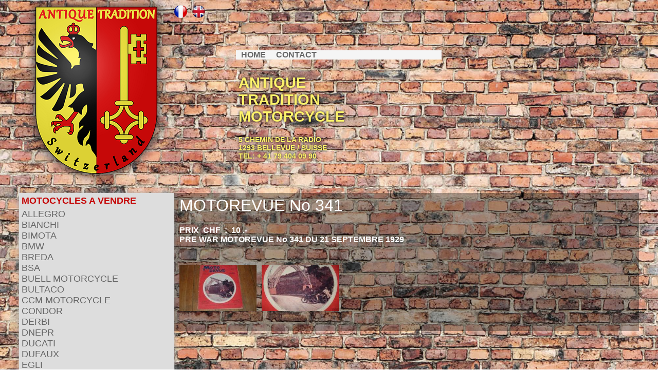

--- FILE ---
content_type: text/html; charset=UTF-8
request_url: https://www.antiquetradition.ch/motorevue-no-341
body_size: 17034
content:

  <!DOCTYPE html PUBLIC "-//W3C//DTD XHTML 1.0 Transitional//EN" "http://www.w3.org/TR/xhtml1/DTD/xhtml1-transitional.dtd">
 <html lang="fr">
 <head>
 <meta name="Description" content="" />
 <title>Antique Tradition Motorcycle</title>
  <meta name="viewport" content="width=device-width, initial-scale=1.0">
 <meta http-equiv="X-UA-Compatible" content="IE=EmulateIE7; IE=EmulateIE9" />
 <meta http-equiv="Content-Type" content="text/html; charset=utf-8" />
 <meta name="theme-color" content="#E3D83B">
 <meta name="msapplication-navbutton-color" content="#E3D83B">
 <link rel="icon" type="image/png" href="https://www.antiquetradition.ch/website/images/favicon-antiquetradition.png" />
<!--[if IE]><link rel="shortcut icon" type="image/x-icon" href="favicon-antiquetradition.png" /><!--[endif]-->
 
 <meta name="viewport" content="width=device-width, initial-scale=1.0, maximum-scale=1.0, user-scalable=no" />
 
 <link rel="stylesheet" href="https://www.antiquetradition.ch/website/css/index.css" />
 <link rel="stylesheet" href="https://www.antiquetradition.ch/website/css/connex.css" />
   <link rel="stylesheet" href="https://www.antiquetradition.ch/website/css/style_antiquetradition.css" />
   
  <script type="text/javascript" src="https://ajax.googleapis.com/ajax/libs/jquery/3.2.1/jquery.min.js"></script> 
 <script type="text/javascript" src="https://www.antiquetradition.ch/website/resource/js/jquery.inview.js" ></script> 
 <script type="text/javascript" src="https://www.antiquetradition.ch/website/resource/js/jquery-ui.js" ></script>
 <script type="text/javascript" src="https://www.antiquetradition.ch/website/resource/js/ideapp_functions.js" ></script>
 <script type="text/javascript" src="https://www.antiquetradition.ch/website/resource/js/switcherys.js" ></script>
 <script type="text/javascript" src="https://www.antiquetradition.ch/website/resource/js/soundmanager2.js" ></script>
 <script type="text/javascript">soundManager.url = '../website/resource/js/';</script>
 
  <style type="text/css">
body {margin:0;
padding:0;
background: url(https://www.antiquetradition.ch/website/images/mur-briques-brune-2-1.jpg); no-repeat center fixed;
/*
-webkit-background-size: cover;
-moz-background-size: cover;
-o-background-size: cover;
background-size: cover;
*/
-o-background-size:100% auto;
-webkit-background-size:100% auto;
-moz-background-size:100% auto;
background-size:100% auto;
background-attachment:fixed; }
</style>
 <style type="text/css">
 html, body { margin: 0; padding: 0; border: 0; width:100%; }
 html body{ overflow-x:hidden; }
 a[href^="tel"]{color:inherit; text-decoration:none;}
 </style>
 </head>
 <body style='display:none'>
  <div id="admin"></div>
 <div id="page">
 <div id="header"><div class="sheet" id="sheet_header_1">
<div class="line" id="line_1">
<div class="mcell-25" id="cell_2">
<div id="E_image_header_2"></div><a href="accueil"><img id="image_header_2_0" src="https://www.antiquetradition.ch/website/images/antique-tradition-logo.png" style="width:100%; max-width:300px;" alt="" border="0" /></a></div><div class="mcell-10" id="cell_17" style="margin-top:10px;">
<div id="E_image_header_17"></div><table border="0"  cellpadding="0" cellspacing="0"><tr><td><a href="fr"><img id="image_header_17_0" src="https://www.antiquetradition.ch/website/images/drapeau-francais-5-2.png" style="width:25px; margin-right:10px;" alt=""  border="0" /></a></td><td><a href="en"><img id="image_header_17_1" src="https://www.antiquetradition.ch/website/images/drapeau-anglais-rond-4.png" style="width:25px; margin-right:10px;" alt=""  border="0" /></a></td></tr></table></div><div class="mcell-60" id="cell_18">
&nbsp;<div class="line" id="line_20">
<div class="cell-100" id="cell_21" style="display:none;">
&nbsp;</div>
<div class="cell-100" id="cell_28" style="margin-top:80px; background-color:#f5f5f5; max-width:400px; min-width:210px;">
  <div id="E_texte_header_28"></div>
  <div id="texte_header_28" class="menu-txt"><a href="accueil">HOME</a><span style="margin-left: 20px;"><a href="contact">CONTACT</a></span></div>  </div>
<div class="cell-100" id="cell_74" style="height:10px;">
&nbsp;</div>
<div class="cell-100" id="cell_73" style="max-width:400px; min-width:210px;">
  <div id="E_texte_header_73"></div>
  <div id="texte_header_73" class="adresse"><h1>
ANTIQUE&nbsp;<br />TRADITION&nbsp;<br />MOTORCYCLE</h1>5 CHEMIN DE LA RADIO
<br />1293 BELLEVUE / SUISSE<br />TEL: + 41 79 404 09 90<br /><br /></div>  </div>
<div class="cell-100" id="cell_75">
&nbsp;</div>
</div></div>
<div class="mcell-16" id="cell_19" style="text-align:right; display:none;">
<div id="E_image_header_19"></div><img id="image_header_19_0" src="https://www.antiquetradition.ch/website/images/menu-mobile-2.png" style="width:62px; cursor:pointer;" alt="" border="0" /></div><div class="cell-100" id="cell_3" style="clear:left; margin-left:50px;">
<div id="E_champs_header_3"></div><table id="T_champs_header_3" border="0" align="left" cellpadding="0" cellspacing="0"><tr><td><div align="left" id="champs_header_3_c0" class="invisible">TITRE 1</div></td><td><div align="left" id="champs_header_3_d0" class="invisible">MOTOCYCLES A VENDRE</div></td></tr><tr><td><div align="left" id="champs_header_3_c1" class="invisible">catalogue 1</div></td><td><div align="left" id="champs_header_3_d1" class="invisible">aXvendre</div></td></tr><tr><td><div align="left" id="champs_header_3_c2" class="invisible">TITRE 2</div></td><td><div align="left" id="champs_header_3_d2" class="invisible">N.O.S PARTS</div></td></tr><tr><td><div align="left" id="champs_header_3_c3" class="invisible">catalogue 2</div></td><td><div align="left" id="champs_header_3_d3" class="invisible">parts</div></td></tr><tr><td><div align="left" id="champs_header_3_c4" class="invisible">TITRE 3</div></td><td><div align="left" id="champs_header_3_d4" class="invisible">PIÈCES ORIGINALES</div></td></tr><tr><td><div align="left" id="champs_header_3_c5" class="invisible">catalogue 3</div></td><td><div align="left" id="champs_header_3_d5" class="invisible">piecesXoriginales</div></td></tr><tr><td><div align="left" id="champs_header_3_c6" class="invisible">TITRE 4</div></td><td><div align="left" id="champs_header_3_d6" class="invisible">PIÈCES RACING</div></td></tr><tr><td><div align="left" id="champs_header_3_c7" class="invisible">catalogue 4</div></td><td><div align="left" id="champs_header_3_d7" class="invisible">piecesXracing</div></td></tr><tr><td><div align="left" id="champs_header_3_c8" class="invisible">TITRE 5</div></td><td><div align="left" id="champs_header_3_d8" class="invisible">PIÈCES AVANT GUERRE</div></td></tr><tr><td><div align="left" id="champs_header_3_c9" class="invisible">catalogue 5</div></td><td><div align="left" id="champs_header_3_d9" class="invisible">piecesXavantXguerre</div></td></tr><tr><td><div align="left" id="champs_header_3_c10" class="invisible">TITRE 6</div></td><td><div align="left" id="champs_header_3_d10" class="invisible">MOTOMOBILIA</div></td></tr><tr><td><div align="left" id="champs_header_3_c11" class="invisible">catalogue 6</div></td><td><div align="left" id="champs_header_3_d11" class="invisible">motomobilia</div></td></tr></table></div><div class="cell-100" id="cell_29">
&nbsp;</div></div>
</div></div>
 <div id="body"><div class="sheet" id="sheet_fiche_1">
<div class="line" id="line_23">
<div class="cell-25" id="cell_24">
<div id=""></div><div id="custom_menu" class="class-menu" style="background-color:#ddd; z-index:999;">
<div class="titre-cat ns">MOTOCYCLES A VENDRE</div>
<div class="chapitre1-cat ns c0aXvendre" onclick="onof_menuchap('aXvendre','c1_189');">ALLEGRO</div>
<div class="article2-cat ns  c1_189aXvendre" style='display:none;'><a href="allegro-125-sport">ALLEGRO  125  SPORT</a></div>
<div class="chapitre1-cat ns c0aXvendre" onclick="onof_menuchap('aXvendre','c1_207');">BIANCHI</div>
<div class="article2-cat ns  c1_207aXvendre" style='display:none;'><a href="moto-bianchi-mt-61">MOTO BIANCHI MT 61</a></div>
<div class="chapitre1-cat ns c0aXvendre" onclick="onof_menuchap('aXvendre','c1_119');">BIMOTA</div>
<div class="article2-cat ns  c1_119aXvendre" style='display:none;'><a href="moto-bimota-suzuki-sb3">MOTO BIMOTA SUZUKI SB3</a></div>
<div class="chapitre1-cat ns c0aXvendre" onclick="onof_menuchap('aXvendre','c1_6');">BMW</div>
<div class="article2-cat ns  c1_6aXvendre" style='display:none;'><a href="moto-bmw-r-23-pre-war">MOTO BMW R 23 PRE WAR</a></div>
<div class="article2-cat ns  c1_6aXvendre" style='display:none;'><a href="moto-bmw-r-35-pre-war">MOTO BMW R 35 PRE WAR</a></div>
<div class="article2-cat ns  c1_6aXvendre" style='display:none;'><a href="moto-bmw-r-12-pre-war">MOTO BMW R 12 PRE WAR</a></div>
<div class="article2-cat ns  c1_6aXvendre" style='display:none;'><a href="moto-bmw-r-27">MOTO BMW R 27</a></div>
<div class="article2-cat ns  c1_6aXvendre" style='display:none;'><a href="moto-bmw-r-25">MOTO BMW R 25</a></div>
<div class="article2-cat ns  c1_6aXvendre" style='display:none;'><a href="moto-bmw-r-26-swiss-edition">MOTO BMW R 26 SWISS EDITION</a></div>
<div class="article2-cat ns  c1_6aXvendre" style='display:none;'><a href="moto-bmw-r-60">MOTO BMW R 60</a></div>
<div class="article2-cat ns  c1_6aXvendre" style='display:none;'><a href="moto-bmw-r-80-gs">MOTO BMW R 80 GS</a></div>
<div class="article2-cat ns  c1_6aXvendre" style='display:none;'><a href="moto-bmw-r-90-s">MOTO BMW R 90 S</a></div>
<div class="chapitre1-cat ns c0aXvendre" onclick="onof_menuchap('aXvendre','c1_205');">BREDA</div>
<div class="article2-cat ns  c1_205aXvendre" style='display:none;'><a href="breda-bredino">BREDA  BREDINO</a></div>
<div class="chapitre1-cat ns c0aXvendre" onclick="onof_menuchap('aXvendre','c1_181');">BSA</div>
<div class="article2-cat ns  c1_181aXvendre" style='display:none;'><a href="bsa-250-c-10">BSA  250  C  10</a></div>
<div class="chapitre1-cat ns c0aXvendre" onclick="onof_menuchap('aXvendre','c1_121');">BUELL MOTORCYCLE</div>
<div class="article2-cat ns  c1_121aXvendre" style='display:none;'><a href="moto-buell-rss-1200">MOTO BUELL RSS 1200</a></div>
<div class="article2-cat ns  c1_121aXvendre" style='display:none;'><a href="moto-buell-rs-1200-racing">MOTO BUELL RS 1200 RACING</a></div>
<div class="chapitre1-cat ns c0aXvendre" onclick="onof_menuchap('aXvendre','c1_25');">BULTACO</div>
<div class="article2-cat ns  c1_25aXvendre" style='display:none;'><a href="moto-bultaco-el-bandido">MOTO BULTACO EL BANDIDO</a></div>
<div class="article2-cat ns  c1_25aXvendre" style='display:none;'><a href="moto-bultaco-america">MOTO BULTACO AMERICA</a></div>
<div class="article2-cat ns  c1_25aXvendre" style='display:none;'><a href="moto-bultaco-sherpa-175">MOTO BULTACO SHERPA 175</a></div>
<div class="article2-cat ns  c1_25aXvendre" style='display:none;'><a href="moto-bultaco-metralla">MOTO BULTACO METRALLA</a></div>
<div class="article2-cat ns  c1_25aXvendre" style='display:none;'><a href="moto-bultaco-pur-sang-360">MOTO BULTACO PUR SANG 360</a></div>
<div class="article2-cat ns  c1_25aXvendre" style='display:none;'><a href="moto-bultaco-tiron">MOTO BULTACO TIRON</a></div>
<div class="article2-cat ns  c1_25aXvendre" style='display:none;'><a href="moto-bultaco-astro-250">MOTO BULTACO ASTRO 250</a></div>
<div class="chapitre1-cat ns c0aXvendre" onclick="onof_menuchap('aXvendre','c1_115');">CCM MOTORCYCLE</div>
<div class="article2-cat ns  c1_115aXvendre" style='display:none;'><a href="moto-ccm-short-five-500">MOTO CCM SHORT FIVE 500</a></div>
<div class="chapitre1-cat ns c0aXvendre" onclick="onof_menuchap('aXvendre','c1_95');">CONDOR</div>
<div class="article2-cat ns  c1_95aXvendre" style='display:none;'><a href="moto-condor-350-1921">MOTO CONDOR 350 1921</a></div>
<div class="article2-cat ns  c1_95aXvendre" style='display:none;'><a href="moto-condor-322">MOTO CONDOR 322</a></div>
<div class="article2-cat ns  c1_95aXvendre" style='display:none;'><a href="moto-condor-villier">MOTO  CONDOR - VILLIER</a></div>
<div class="article2-cat ns  c1_95aXvendre" style='display:none;'><a href="moto-condor-c-580">MOTO CONDOR C 580</a></div>
<div class="article2-cat ns  c1_95aXvendre" style='display:none;'><a href="moto-condor-a-580">MOTO CONDOR A 580</a></div>
<div class="article2-cat ns  c1_95aXvendre" style='display:none;'><a href="moto-condor-250-pre-war">MOTO CONDOR 250 PRE WAR</a></div>
<div class="article2-cat ns  c1_95aXvendre" style='display:none;'><a href="moto-condor-sport-500">MOTO CONDOR SPORT 500</a></div>
<div class="article2-cat ns  c1_95aXvendre" style='display:none;'><a href="condor-puch">CONDOR  PUCH</a></div>
<div class="article2-cat ns  c1_95aXvendre" style='display:none;'><a href="velo-condor-welcome">VELO  CONDOR  WELCOME</a></div>
<div class="chapitre1-cat ns c0aXvendre" onclick="onof_menuchap('aXvendre','c1_90');">DERBI</div>
<div class="article2-cat ns  c1_90aXvendre" style='display:none;'><a href="moto-derbi-cr-250-cross">MOTO DERBI CR 250 CROSS</a></div>
<div class="chapitre1-cat ns c0aXvendre" onclick="onof_menuchap('aXvendre','c1_151');">DNEPR</div>
<div class="article2-cat ns  c1_151aXvendre" style='display:none;'><a href="dnepr-k-750">DNEPR  K 750</a></div>
<div class="chapitre1-cat ns c0aXvendre" onclick="onof_menuchap('aXvendre','c1_86');">DUCATI</div>
<div class="article2-cat ns  c1_86aXvendre" style='display:none;'><a href="moto-ducati-888-sp2">MOTO DUCATI 888 SP2</a></div>
<div class="article2-cat ns  c1_86aXvendre" style='display:none;'><a href="ducati-900-ss">DUCATI  900  SS</a></div>
<div class="article2-cat ns  c1_86aXvendre" style='display:none;'><a href="moto-ducati-750-tt-2-replica">MOTO DUCATI 750 TT 2 REPLICA</a></div>
<div class="article2-cat ns  c1_86aXvendre" style='display:none;'><a href="moto-ducati-900-darmah">MOTO DUCATI 900 DARMAH</a></div>
<div class="article2-cat ns  c1_86aXvendre" style='display:none;'><a href="moto-ducati-450-mk-3">MOTO DUCATI 450 MK 3</a></div>
<div class="article2-cat ns  c1_86aXvendre" style='display:none;'><a href="moto-ducati-250">MOTO  DUCATI  250</a></div>
<div class="article2-cat ns  c1_86aXvendre" style='display:none;'><a href="moto-ducati-cucciolo">MOTO DUCATI CUCCIOLO</a></div>
<div class="article2-cat ns  c1_86aXvendre" style='display:none;'><a href="moto-ducati-cucciolo.">MOTO DUCATI CUCCIOLO.</a></div>
<div class="article2-cat ns  c1_86aXvendre" style='display:none;'><a href="velo-ducati-cucciolo">VELO  DUCATI  CUCCIOLO</a></div>
<div class="chapitre1-cat ns c0aXvendre" onclick="onof_menuchap('aXvendre','c1_46');">DUFAUX</div>
<div class="article2-cat ns  c1_46aXvendre" style='display:none;'><a href="moto-dufaux-mt">MOTO DUFAUX MT</a></div>
<div class="article2-cat ns  c1_46aXvendre" style='display:none;'><a href="moto-dufaux">MOTO DUFAUX</a></div>
<div class="chapitre1-cat ns c0aXvendre" onclick="onof_menuchap('aXvendre','c1_13');">EGLI</div>
<div class="article2-cat ns  c1_13aXvendre" style='display:none;'><a href="moto-egli-vincent-1000">MOTO EGLI VINCENT 1000</a></div>
<div class="article2-cat ns  c1_13aXvendre" style='display:none;'><a href="moto-egli-honda-750-racing">MOTO EGLI HONDA 750 RACING</a></div>
<div class="article2-cat ns  c1_13aXvendre" style='display:none;'><a href="moto-egli-honda-750-four">MOTO EGLI HONDA 750 FOUR</a></div>
<div class="article2-cat ns  c1_13aXvendre" style='display:none;'><a href="moto-egli-ducati-750-ss">MOTO EGLI DUCATI 750 SS</a></div>
<div class="chapitre1-cat ns c0aXvendre" onclick="onof_menuchap('aXvendre','c1_142');">GILERA</div>
<div class="article2-cat ns  c1_142aXvendre" style='display:none;'><a href="moto-gilera-saturno-1948">MOTO  GILERA  SATURNO 1948</a></div>
<div class="article2-cat ns  c1_142aXvendre" style='display:none;'><a href="moto-gilera-175">MOTO  GILERA  175</a></div>
<div class="chapitre1-cat ns c0aXvendre" onclick="onof_menuchap('aXvendre','c1_11');">GNOME RHONE</div>
<div class="article2-cat ns  c1_11aXvendre" style='display:none;'><a href="side-gnome-rhone-750-xa">SIDE GNOME RHONE 750 XA</a></div>
<div class="chapitre1-cat ns c0aXvendre" onclick="onof_menuchap('aXvendre','c1_53');">HERCULES</div>
<div class="article2-cat ns  c1_53aXvendre" style='display:none;'><a href="moto-hercules-ks-50-e">MOTO HERCULES KS 50 E</a></div>
<div class="article2-cat ns  c1_53aXvendre" style='display:none;'><a href="moto-hercules-mof-100">MOTO HERCULES MOF 100</a></div>
<div class="chapitre1-cat ns c0aXvendre" onclick="onof_menuchap('aXvendre','c1_56');">HONDA</div>
<div class="article2-cat ns  c1_56aXvendre" style='display:none;'><a href="moto-honda-dax-50">MOTO HONDA  DAX  50</a></div>
<div class="article2-cat ns  c1_56aXvendre" style='display:none;'><a href="moto-honda-ss-50">MOTO HONDA SS 50</a></div>
<div class="article2-cat ns  c1_56aXvendre" style='display:none;'><a href="moto-honda-c-72">MOTO HONDA C 72</a></div>
<div class="article2-cat ns  c1_56aXvendre" style='display:none;'><a href="moto-honda-cb-450-k0">MOTO HONDA CB 450 K0</a></div>
<div class="article2-cat ns  c1_56aXvendre" style='display:none;'><a href="moto-honda-125-elsinore">MOTO HONDA 125 ELSINORE</a></div>
<div class="article2-cat ns  c1_56aXvendre" style='display:none;'><a href="moto-honda-tl-125-s">MOTO HONDA TL 125 S</a></div>
<div class="article2-cat ns  c1_56aXvendre" style='display:none;'><a href="moto-honda-750-four-k0">MOTO HONDA 750 FOUR K0</a></div>
<div class="article2-cat ns  c1_56aXvendre" style='display:none;'><a href="moto-honda-750-four-k1">MOTO HONDA 750 FOUR K1</a></div>
<div class="article2-cat ns  c1_56aXvendre" style='display:none;'><a href="moto-honda-cb-500-four">MOTO HONDA CB 500 FOUR</a></div>
<div class="article2-cat ns  c1_56aXvendre" style='display:none;'><a href="moto-honda-750-four-k1.">MOTO HONDA 750 FOUR K1.</a></div>
<div class="article2-cat ns  c1_56aXvendre" style='display:none;'><a href="moto-honda-750-four-k0.">MOTO HONDA 750 FOUR K0.</a></div>
<div class="chapitre1-cat ns c0aXvendre" onclick="onof_menuchap('aXvendre','c1_225');">JAWA</div>
<div class="article2-cat ns  c1_225aXvendre" style='display:none;'><a href="jawa-250-perak-1947">JAWA 250 PERAK 1947</a></div>
<div class="chapitre1-cat ns c0aXvendre" onclick="onof_menuchap('aXvendre','c1_21');">KAWASAKI</div>
<div class="article2-cat ns  c1_21aXvendre" style='display:none;'><a href="moto-kawasaki-z-1300">MOTO KAWASAKI Z 1300</a></div>
<div class="article2-cat ns  c1_21aXvendre" style='display:none;'><a href="moto-kawasaki-h1r-rinsoz">MOTO KAWASAKI H1R RINSOZ</a></div>
<div class="article2-cat ns  c1_21aXvendre" style='display:none;'><a href="moto-kawasaki-z-1000">MOTO KAWASAKI Z 1000</a></div>
<div class="article2-cat ns  c1_21aXvendre" style='display:none;'><a href="moto-kawasaki-900-z1">MOTO KAWASAKI 900 Z1</a></div>
<div class="article2-cat ns  c1_21aXvendre" style='display:none;'><a href="moto-kawasaki-250-samurai">MOTO KAWASAKI 250 SAMURAI</a></div>
<div class="chapitre1-cat ns c0aXvendre" onclick="onof_menuchap('aXvendre','c1_9');">KREIDLER</div>
<div class="article2-cat ns  c1_9aXvendre" style='display:none;'><a href="kreidler-florett-k-54">KREIDLER FLORETT K 54</a></div>
<div class="article2-cat ns  c1_9aXvendre" style='display:none;'><a href="kreidler-florett-k54-519">KREIDLER FLORETT K54/519</a></div>
<div class="article2-cat ns  c1_9aXvendre" style='display:none;'><a href="kreidler-florett-rs">KREIDLER FLORETT RS</a></div>
<div class="article2-cat ns  c1_9aXvendre" style='display:none;'><a href="kreidler-florett-k-54-1">KREIDLER FLORETT K 54/1</a></div>
<div class="article2-cat ns  c1_9aXvendre" style='display:none;'><a href="kreidler-florett-gt-k-54-51-">KREIDLER FLORETT GT K 54/51 </a></div>
<div class="article2-cat ns  c1_9aXvendre" style='display:none;'><a href="kreidler-florett-k54-54-ch1">KREIDLER FLORETT K54/54 CH1</a></div>
<div class="chapitre1-cat ns c0aXvendre" onclick="onof_menuchap('aXvendre','c1_41');">KTM</div>
<div class="article2-cat ns  c1_41aXvendre" style='display:none;'><a href="moto-ktm-125-gs80">MOTO KTM 125 GS80</a></div>
<div class="article2-cat ns  c1_41aXvendre" style='display:none;'><a href="moto-ktm-500-k4">MOTO KTM 500 K4</a></div>
<div class="article2-cat ns  c1_41aXvendre" style='display:none;'><a href="moto-ktm-500-k4-.">MOTO KTM 500 K4 .</a></div>
<div class="chapitre1-cat ns c0aXvendre" onclick="onof_menuchap('aXvendre','c1_92');">MAICO</div>
<div class="article2-cat ns  c1_92aXvendre" style='display:none;'><a href="moto-maico-kramer">MOTO MAICO KRAMER</a></div>
<div class="chapitre1-cat ns c0aXvendre" onclick="onof_menuchap('aXvendre','c1_81');">MONTESA</div>
<div class="article2-cat ns  c1_81aXvendre" style='display:none;'><a href="moto-montesa-cappra-250-vr">MOTO MONTESA CAPPRA 250 VR</a></div>
<div class="article2-cat ns  c1_81aXvendre" style='display:none;'><a href="montesa-cappra-250-vb">MONTESA CAPPRA 250 VB</a></div>
<div class="article2-cat ns  c1_81aXvendre" style='display:none;'><a href="montesa-cappra-360-gp">MONTESA CAPPRA 360 GP</a></div>
<div class="article2-cat ns  c1_81aXvendre" style='display:none;'><a href="montesa-cappra-414-ve">MONTESA CAPPRA 414 VE</a></div>
<div class="chapitre1-cat ns c0aXvendre" onclick="onof_menuchap('aXvendre','c1_133');">MOSQUITO</div>
<div class="article2-cat ns  c1_133aXvendre" style='display:none;'><a href="velo-mosquito">VELO MOSQUITO</a></div>
<div class="article2-cat ns  c1_133aXvendre" style='display:none;'><a href="velo-mosquito.">VELO MOSQUITO.</a></div>
<div class="chapitre1-cat ns c0aXvendre" onclick="onof_menuchap('aXvendre','c1_106');">MOTO GUZZI</div>
<div class="article2-cat ns  c1_106aXvendre" style='display:none;'><a href="moto-guzzi-dondolino-500">MOTO GUZZI DONDOLINO 500</a></div>
<div class="chapitre1-cat ns c0aXvendre" onclick="onof_menuchap('aXvendre','c1_102');">MOTO MARTIN</div>
<div class="article2-cat ns  c1_102aXvendre" style='display:none;'><a href="martin-kawasaki-900-z1">MARTIN KAWASAKI 900 Z1</a></div>
<div class="article2-cat ns  c1_102aXvendre" style='display:none;'><a href="moto-martin-honda-750">MOTO MARTIN HONDA 750</a></div>
<div class="chapitre1-cat ns c0aXvendre" onclick="onof_menuchap('aXvendre','c1_65');">MOTO MORINI</div>
<div class="article2-cat ns  c1_65aXvendre" style='display:none;'><a href="fresetta-sprint-175">FRESETTA SPRINT 175</a></div>
<div class="chapitre1-cat ns c0aXvendre" onclick="onof_menuchap('aXvendre','c1_3');">MOTO REVE</div>
<div class="article2-cat ns  c1_3aXvendre" style='display:none;'><a href="moto-reve-by-cylindres-....">MOTO REVE BY-CYLINDRES ....</a></div>
<div class="article2-cat ns  c1_3aXvendre" style='display:none;'><a href="moto-reve-bi-cylindres...">MOTO REVE BI-CYLINDRES...</a></div>
<div class="article2-cat ns  c1_3aXvendre" style='display:none;'><a href="moto-reve-bi-cylindres-..">MOTO REVE BI-CYLINDRES ..</a></div>
<div class="article2-cat ns  c1_3aXvendre" style='display:none;'><a href="moto-reve-bi-cylindres-.">MOTO REVE BI-CYLINDRES .</a></div>
<div class="article2-cat ns  c1_3aXvendre" style='display:none;'><a href="moto-reve-s-1912">MOTO REVE S 1912</a></div>
<div class="chapitre1-cat ns c0aXvendre" onclick="onof_menuchap('aXvendre','c1_5');">MOTOSACOCHE</div>
<div class="article2-cat ns  c1_5aXvendre" style='display:none;'><a href="motosacoche-side-car">MOTOSACOCHE SIDE-CAR</a></div>
<div class="article2-cat ns  c1_5aXvendre" style='display:none;'><a href="motosacoche-type-413">MOTOSACOCHE TYPE 413</a></div>
<div class="article2-cat ns articlon c1_5aXvendre" style='display:none;'><a href="motosacoche-type-317">MOTOSACOCHE TYPE 317</a></div>
<div class="article2-cat ns  c1_5aXvendre" style='display:none;'><a href="motosacoche-type-212">MOTOSACOCHE TYPE 212</a></div>
<div class="article2-cat ns  c1_5aXvendre" style='display:none;'><a href="motosacoche-2-c-12">MOTOSACOCHE 2 C 12</a></div>
<div class="article2-cat ns  c1_5aXvendre" style='display:none;'><a href="motosacoche-2-c-10">MOTOSACOCHE 2 C 10</a></div>
<div class="article2-cat ns  c1_5aXvendre" style='display:none;'><a href="motosacoche-velomoteur">MOTOSACOCHE VELOMOTEUR</a></div>
<div class="article2-cat ns  c1_5aXvendre" style='display:none;'><a href="motosacoche-velomoteur.">MOTOSACOCHE VELOMOTEUR.</a></div>
<div class="chapitre1-cat ns c0aXvendre" onclick="onof_menuchap('aXvendre','c1_117');">MUNCH MAMMUT</div>
<div class="article2-cat ns  c1_117aXvendre" style='display:none;'><a href="nsu-pernet-1200-racing">NSU  PERNET  1200  RACING</a></div>
<div class="chapitre1-cat ns c0aXvendre" onclick="onof_menuchap('aXvendre','c1_62');">MV AGUSTA</div>
<div class="article2-cat ns  c1_62aXvendre" style='display:none;'><a href="mv-agusta-600">MV AGUSTA 600</a></div>
<div class="article2-cat ns  c1_62aXvendre" style='display:none;'><a href="mv-agusta-350">MV AGUSTA 350</a></div>
<div class="chapitre1-cat ns c0aXvendre" onclick="onof_menuchap('aXvendre','c1_27');">NORTON</div>
<div class="article2-cat ns  c1_27aXvendre" style='display:none;'><a href="moto-norton-manx">MOTO NORTON MANX</a></div>
<div class="article2-cat ns  c1_27aXvendre" style='display:none;'><a href="moto-norton-500-s2">MOTO NORTON 500 S2</a></div>
<div class="article2-cat ns  c1_27aXvendre" style='display:none;'><a href="side-car-norton-inter-">SIDE CAR NORTON INTER </a></div>
<div class="chapitre1-cat ns c0aXvendre" onclick="onof_menuchap('aXvendre','c1_170');">MOTO  NSU</div>
<div class="article2-cat ns  c1_170aXvendre" style='display:none;'><a href="moto-nsu-fox-125">MOTO  NSU  FOX  125</a></div>
<div class="chapitre1-cat ns c0aXvendre" onclick="onof_menuchap('aXvendre','c1_183');">OPEL</div>
<div class="article2-cat ns  c1_183aXvendre" style='display:none;'><a href="opel-fahrrad">OPEL  FAHRRAD</a></div>
<div class="chapitre1-cat ns c0aXvendre" onclick="onof_menuchap('aXvendre','c1_36');">OSSA</div>
<div class="article2-cat ns  c1_36aXvendre" style='display:none;'><a href="ossa-250-andrews">OSSA 250 ANDREWS</a></div>
<div class="article2-cat ns  c1_36aXvendre" style='display:none;'><a href="ossa-250-sport">OSSA 250 SPORT</a></div>
<div class="article2-cat ns  c1_36aXvendre" style='display:none;'><a href="ossa-250-rinsoz">OSSA 250 RINSOZ</a></div>
<div class="article2-cat ns  c1_36aXvendre" style='display:none;'><a href="ossa-250-sport.">OSSA 250 SPORT.</a></div>
<div class="chapitre1-cat ns c0aXvendre" onclick="onof_menuchap('aXvendre','c1_166');">PARILLA</div>
<div class="article2-cat ns  c1_166aXvendre" style='display:none;'><a href="moto-parilla-125-sport">MOTO PARILLA 125 SPORT</a></div>
<div class="chapitre1-cat ns c0aXvendre" onclick="onof_menuchap('aXvendre','c1_100');">PEUGEOT</div>
<div class="article2-cat ns  c1_100aXvendre" style='display:none;'><a href="motocycle-peugeot-1903">MOTOCYCLE PEUGEOT 1903</a></div>
<div class="chapitre1-cat ns c0aXvendre" onclick="onof_menuchap('aXvendre','c1_175');">PUCH</div>
<div class="article2-cat ns  c1_175aXvendre" style='display:none;'><a href="puch-ranger-t-50">PUCH  RANGER  T  50</a></div>
<div class="article2-cat ns  c1_175aXvendre" style='display:none;'><a href="puch-ms-50">PUCH  MS  50</a></div>
<div class="article2-cat ns  c1_175aXvendre" style='display:none;'><a href="puch-ms-50-.">PUCH  MS  50 .</a></div>
<div class="chapitre1-cat ns c0aXvendre" onclick="onof_menuchap('aXvendre','c1_31');">RICKMAN</div>
<div class="article2-cat ns  c1_31aXvendre" style='display:none;'><a href="rickman-honda-350-racing">RICKMAN HONDA 350 RACING</a></div>
<div class="article2-cat ns  c1_31aXvendre" style='display:none;'><a href="rickman-honda-450-racing">RICKMAN HONDA 450 RACING</a></div>
<div class="article2-cat ns  c1_31aXvendre" style='display:none;'><a href="rickman-matchless-500">RICKMAN MATCHLESS 500</a></div>
<div class="article2-cat ns  c1_31aXvendre" style='display:none;'><a href="rickman-kawasaki-1000">RICKMAN KAWASAKI 1000</a></div>
<div class="chapitre1-cat ns c0aXvendre" onclick="onof_menuchap('aXvendre','c1_202');">RIXE</div>
<div class="article2-cat ns  c1_202aXvendre" style='display:none;'><a href="rixe-rs-50-mks">RIXE  RS  50  MKS</a></div>
<div class="chapitre1-cat ns c0aXvendre" onclick="onof_menuchap('aXvendre','c1_50');">STANDARD</div>
<div class="article2-cat ns  c1_50aXvendre" style='display:none;'><a href="standard-500-mag">STANDARD 500 MAG</a></div>
<div class="chapitre1-cat ns c0aXvendre" onclick="onof_menuchap('aXvendre','c1_179');">SACHS</div>
<div class="article2-cat ns  c1_179aXvendre" style='display:none;'><a href="wilhelm-meyer">WILHELM  MEYER</a></div>
<div class="chapitre1-cat ns c0aXvendre" onclick="onof_menuchap('aXvendre','c1_222');">SERTUM</div>
<div class="article2-cat ns  c1_222aXvendre" style='display:none;'><a href="moto-sertum-1947">MOTO  SERTUM  1947</a></div>
<div class="chapitre1-cat ns c0aXvendre" onclick="onof_menuchap('aXvendre','c1_44');">SUZUKI</div>
<div class="article2-cat ns  c1_44aXvendre" style='display:none;'><a href="moto-suzuki-gt-550">MOTO SUZUKI GT 550</a></div>
<div class="article2-cat ns  c1_44aXvendre" style='display:none;'><a href="moto-suzuki-gsxr-750-86-">MOTO SUZUKI GSXR 750 86'</a></div>
<div class="article2-cat ns  c1_44aXvendre" style='display:none;'><a href="suzuki-gsx-r-bol-d-or-1986">SUZUKI GSX R BOL D'OR 1986</a></div>
<div class="article2-cat ns  c1_44aXvendre" style='display:none;'><a href="moto-suzuki-gag">MOTO SUZUKI GAG</a></div>
<div class="article2-cat ns  c1_44aXvendre" style='display:none;'><a href="moto-suzuki-t-250-racing">MOTO SUZUKI T 250 RACING</a></div>
<div class="chapitre1-cat ns c0aXvendre" onclick="onof_menuchap('aXvendre','c1_29');">TRITON</div>
<div class="article2-cat ns  c1_29aXvendre" style='display:none;'><a href="triton-1957">TRITON 1957</a></div>
<div class="chapitre1-cat ns c0aXvendre" onclick="onof_menuchap('aXvendre','c1_217');">TRIUMPH</div>
<div class="article2-cat ns  c1_217aXvendre" style='display:none;'><a href="triumph-tiger-chopper">TRIUMPH TIGER CHOPPER</a></div>
<div class="chapitre1-cat ns c0aXvendre" onclick="onof_menuchap('aXvendre','c1_146');">TWN</div>
<div class="article2-cat ns  c1_146aXvendre" style='display:none;'><a href="twn-knirps-zundapp">TWN  KNIRPS ZUNDAPP</a></div>
<div class="chapitre1-cat ns c0aXvendre" onclick="onof_menuchap('aXvendre','c1_8');">UNIVERSAL</div>
<div class="article2-cat ns  c1_8aXvendre" style='display:none;'><a href="universal-a-680">UNIVERSAL  A  680</a></div>
<div class="chapitre1-cat ns c0aXvendre" onclick="onof_menuchap('aXvendre','c1_88');">VESPA</div>
<div class="article2-cat ns  c1_88aXvendre" style='display:none;'><a href="vespa-faro-basso-1951">VESPA FARO BASSO 1951</a></div>
<div class="chapitre1-cat ns c0aXvendre" onclick="onof_menuchap('aXvendre','c1_149');">VINCENT</div>
<div class="article2-cat ns  c1_149aXvendre" style='display:none;'><a href="vincent-comet-500-racing">VINCENT COMET 500  RACING</a></div>
<div class="chapitre1-cat ns c0aXvendre" onclick="onof_menuchap('aXvendre','c1_73');">VOXAN</div>
<div class="article2-cat ns  c1_73aXvendre" style='display:none;'><a href="voxan-black-magic">VOXAN BLACK MAGIC</a></div>
<div class="chapitre1-cat ns c0aXvendre" onclick="onof_menuchap('aXvendre','c1_23');">YAMAHA</div>
<div class="article2-cat ns  c1_23aXvendre" style='display:none;'><a href="moto-yamaha-dt-50-ft1.">MOTO YAMAHA DT 50 FT1.</a></div>
<div class="article2-cat ns  c1_23aXvendre" style='display:none;'><a href="moto-yamaha-dt-50-ft1">MOTO YAMAHA DT 50 FT1</a></div>
<div class="article2-cat ns  c1_23aXvendre" style='display:none;'><a href="moto-yamaha-tz-250-j">MOTO YAMAHA TZ 250 J</a></div>
<div class="article2-cat ns  c1_23aXvendre" style='display:none;'><a href="moto-yamaha-tz-250-">MOTO YAMAHA TZ 250    </a></div>
<div class="article2-cat ns  c1_23aXvendre" style='display:none;'><a href="moto-yamaha-250-ty-516">MOTO YAMAHA 250 TY 516</a></div>
<div class="article2-cat ns  c1_23aXvendre" style='display:none;'><a href="moto-yamaha-ty-250-trial">MOTO YAMAHA TY 250 TRIAL</a></div>
<div class="article2-cat ns  c1_23aXvendre" style='display:none;'><a href="moto-yamaha-ty-250-route">MOTO YAMAHA TY 250 ROUTE</a></div>
<div class="article2-cat ns  c1_23aXvendre" style='display:none;'><a href="moto-yamaha-tr3-ds7">MOTO YAMAHA TR3 / DS7</a></div>
<div class="article2-cat ns  c1_23aXvendre" style='display:none;'><a href="moto-yamaha-racing-as1">MOTO  YAMAHA  RACING  AS1</a></div>
<div class="article2-cat ns  c1_23aXvendre" style='display:none;'><a href="moto-yamaha-yzr-30-sx">MOTO YAMAHA YZR 30 SX</a></div>
<div class="article2-cat ns  c1_23aXvendre" style='display:none;'><a href="moto-yamaha-ytr-30-sx">MOTO YAMAHA YTR 30 SX</a></div>
<div class="article2-cat ns  c1_23aXvendre" style='display:none;'><a href="moto-yamaha-yzr-kid-bike">MOTO YAMAHA YZR KID-BIKE</a></div>
<div class="article2-cat ns  c1_23aXvendre" style='display:none;'><a href="yamaha-tz-750-morena">YAMAHA TZ 750 MORENA</a></div>
<div class="chapitre1-cat ns c0aXvendre" onclick="onof_menuchap('aXvendre','c1_157');">ZUNDAPP</div>
<div class="article2-cat ns  c1_157aXvendre" style='display:none;'><a href="zundapp-ks-50">ZUNDAPP KS 50</a></div>
<div class="article2-cat ns  c1_157aXvendre" style='display:none;'><a href="zundapp-ks-50-watercooled">ZUNDAPP KS 50 WATERCOOLED</a></div>
<div class="article2-cat ns  c1_157aXvendre" style='display:none;'><a href="zundapp-ks50-watercooled">ZUNDAPP KS50 WATERCOOLED</a></div>
<div class="titre-cat ns">N.O.S PARTS</div>
<div class="chapitre1-cat ns c0parts" onclick="onof_menuchap('parts','c1_10');">MOTO NORTON</div>
<div class="article2-cat ns  c1_10parts" style='display:none;'><a href="n.o.s.-norton-carter">N.O.S. NORTON CARTER</a></div>
<div class="article2-cat ns  c1_10parts" style='display:none;'><a href="hepolite-pistons-norton">HEPOLITE PISTONS NORTON</a></div>
<div class="article2-cat ns  c1_10parts" style='display:none;'><a href="norton-villiers-piston">NORTON VILLIERS PISTON</a></div>
<div class="article2-cat ns  c1_10parts" style='display:none;'><a href="wellworthy-piston">WELLWORTHY PISTON</a></div>
<div class="article2-cat ns  c1_10parts" style='display:none;'><a href="norton-connecting-rod">NORTON CONNECTING ROD</a></div>
<div class="article2-cat ns  c1_10parts" style='display:none;'><a href="exhaust-norton-commando">EXHAUST  NORTON  COMMANDO</a></div>
<div class="chapitre1-cat ns c0parts" onclick="onof_menuchap('parts','c1_14');">MOTO HONDA</div>
<div class="article2-cat ns  c1_14parts" style='display:none;'><a href="-side-cover-750-four-k0"> SIDE COVER 750 FOUR K0</a></div>
<div class="article2-cat ns  c1_14parts" style='display:none;'><a href="seat-77200-341-701-four-750">SEAT 77200-341-701 FOUR 750</a></div>
<div class="chapitre1-cat ns c0parts" onclick="onof_menuchap('parts','c1_23');">MOTO BMW</div>
<div class="article2-cat ns  c1_23parts" style='display:none;'><a href="tank-bmw-r-80-gs">TANK  BMW  R 80 GS</a></div>
<div class="chapitre1-cat ns c0parts" onclick="onof_menuchap('parts','c1_25');">MOTO  KAWASAKI</div>
<div class="article2-cat ns  c1_25parts" style='display:none;'><a href="kawasaki-900-z1">KAWASAKI  900  Z1</a></div>
<div class="chapitre1-cat ns c0parts" onclick="onof_menuchap('parts','c1_27');">MOTO  BULTACO</div>
<div class="chapitre1-cat ns c0parts" onclick="onof_menuchap('parts','c1_28');">MOTO  OSSA</div>
<div class="article2-cat ns  c1_28parts" style='display:none;'><a href="tank-ossa-250-explorer">TANK  OSSA  250  EXPLORER</a></div>
<div class="article2-cat ns  c1_28parts" style='display:none;'><a href="selle-ossa">SELLE  OSSA</a></div>
<div class="chapitre1-cat ns c0parts" onclick="onof_menuchap('parts','c1_33');">MOTO  KREIDLER</div>
<div class="article2-cat ns  c1_33parts" style='display:none;'><a href="sticker-kreidler-tank">STICKER KREIDLER TANK</a></div>
<div class="chapitre1-cat ns c0parts" onclick="onof_menuchap('parts','c1_35');">MOTO SUZUKI</div>
<div class="chapitre1-cat ns c0parts" onclick="onof_menuchap('parts','c1_37');">MOTO MV AGUSTA</div>
<div class="article2-cat ns  c1_37parts" style='display:none;'><a href="mv-agusta-speedometer">MV AGUSTA SPEEDOMETER</a></div>
<div class="titre-cat ns">PIÈCES ORIGINALES</div>
<div class="chapitre1-cat ns c0piecesXoriginales" onclick="onof_menuchap('piecesXoriginales','c1_19');">MOTO  BMW</div>
<div class="article2-cat ns  c1_19piecesXoriginales" style='display:none;'><a href="carter-racing-wudo">CARTER  RACING  WUDO</a></div>
<div class="article2-cat ns  c1_19piecesXoriginales" style='display:none;'><a href="tank-hoske-heinrich">TANK  HOSKE  HEINRICH</a></div>
<div class="article2-cat ns  c1_19piecesXoriginales" style='display:none;'><a href="boite-vitesse-bmw-r-27">BOITE VITESSE BMW R 27</a></div>
<div class="article2-cat ns  c1_19piecesXoriginales" style='display:none;'><a href="pont-moto-bmw-r-27">PONT MOTO BMW R 27</a></div>
<div class="article2-cat ns  c1_19piecesXoriginales" style='display:none;'><a href="pont-moto-bmw-r-27-.">PONT MOTO BMW  R 27 .</a></div>
<div class="article2-cat ns  c1_19piecesXoriginales" style='display:none;'><a href="bing-1-24-45-bing-1-24-46">BING 1/24/45 BING 1/24/46</a></div>
<div class="article2-cat ns  c1_19piecesXoriginales" style='display:none;'><a href="bing-1-26-46">BING 1/26/46</a></div>
<div class="article2-cat ns  c1_19piecesXoriginales" style='display:none;'><a href="caches-lateraux-r-90">CACHES LATERAUX R 90</a></div>
<div class="article2-cat ns  c1_19piecesXoriginales" style='display:none;'><a href="monoplace-bmw-100-rs">MONOPLACE BMW 100 RS</a></div>
<div class="article2-cat ns  c1_19piecesXoriginales" style='display:none;'><a href="comptours-bmw-r-80-gs">COMPTOURS BMW R 80 GS</a></div>
<div class="article2-cat ns  c1_19piecesXoriginales" style='display:none;'><a href="rear-seat-bmw-r25-26-27">REAR SEAT  BMW R25-26-27</a></div>
<div class="chapitre1-cat ns c0piecesXoriginales" onclick="onof_menuchap('piecesXoriginales','c1_11');">MOTO  BSA</div>
<div class="article2-cat ns  c1_11piecesXoriginales" style='display:none;'><a href="instrument-bsa-rocket">INSTRUMENT BSA ROCKET</a></div>
<div class="chapitre1-cat ns c0piecesXoriginales" onclick="onof_menuchap('piecesXoriginales','c1_67');">MOTO CONDOR</div>
<div class="article2-cat ns  c1_67piecesXoriginales" style='display:none;'><a href="tank-condor-850">TANK  CONDOR  850</a></div>
<div class="chapitre1-cat ns c0piecesXoriginales" onclick="onof_menuchap('piecesXoriginales','c1_8');">MOTO  DUCATI</div>
<div class="article2-cat ns  c1_8piecesXoriginales" style='display:none;'><a href="tachometer-ducati-750-ss">TACHOMETER DUCATI 750 SS</a></div>
<div class="article2-cat ns  c1_8piecesXoriginales" style='display:none;'><a href="amal-ducati-750-gt">AMAL DUCATI 750 GT</a></div>
<div class="article2-cat ns  c1_8piecesXoriginales" style='display:none;'><a href="marzocchi-ducati-750-gt">MARZOCCHI DUCATI 750 GT</a></div>
<div class="chapitre1-cat ns c0piecesXoriginales" onclick="onof_menuchap('piecesXoriginales','c1_6');">MOTO  HONDA</div>
<div class="article2-cat ns  c1_6piecesXoriginales" style='display:none;'><a href="seat-honda-750-k0">SEAT  HONDA  750  K0</a></div>
<div class="article2-cat ns  c1_6piecesXoriginales" style='display:none;'><a href="keihin-honda-750-k0">KEIHIN HONDA 750 K0</a></div>
<div class="article2-cat ns  c1_6piecesXoriginales" style='display:none;'><a href="speedometer-honda-750-k-0">SPEEDOMETER HONDA 750 K 0</a></div>
<div class="article2-cat ns  c1_6piecesXoriginales" style='display:none;'><a href="speedometer-honda-cb-450">SPEEDOMETER HONDA CB 450</a></div>
<div class="article2-cat ns  c1_6piecesXoriginales" style='display:none;'><a href="honda-rc-30-stand-parts">HONDA RC 30 STAND PARTS</a></div>
<div class="article2-cat ns  c1_6piecesXoriginales" style='display:none;'><a href="honda-xlr-500">HONDA  XLR  500</a></div>
<div class="article2-cat ns  c1_6piecesXoriginales" style='display:none;'><a href="honda-sl-125-rear-light">HONDA SL 125 REAR LIGHT</a></div>
<div class="chapitre1-cat ns c0piecesXoriginales" onclick="onof_menuchap('piecesXoriginales','c1_17');">MOTO  KAWASAKI</div>
<div class="article2-cat ns  c1_17piecesXoriginales" style='display:none;'><a href="kawasaki-900-z1-1972-engine">KAWASAKI  900  Z1 1972 ENGINE</a></div>
<div class="article2-cat ns  c1_17piecesXoriginales" style='display:none;'><a href="kawasaki-900-z1-1973-engine">KAWASAKI 900 Z1 1973 ENGINE</a></div>
<div class="article2-cat ns  c1_17piecesXoriginales" style='display:none;'><a href="kawasaki-900-z1-rear-cover">KAWASAKI 900 Z1 REAR COVER</a></div>
<div class="article2-cat ns  c1_17piecesXoriginales" style='display:none;'><a href="kawasaki-500-h-1-mikuni">KAWASAKI 500 H 1 MIKUNI</a></div>
<div class="article2-cat ns  c1_17piecesXoriginales" style='display:none;'><a href="kawasaki-500-h-1-seat">KAWASAKI  500  H 1  SEAT</a></div>
<div class="chapitre1-cat ns c0piecesXoriginales" onclick="onof_menuchap('piecesXoriginales','c1_15');">MOTOSACOCHE</div>
<div class="article2-cat ns  c1_15piecesXoriginales" style='display:none;'><a href="motosacoche-212">MOTOSACOCHE 212</a></div>
<div class="chapitre1-cat ns c0piecesXoriginales" onclick="onof_menuchap('piecesXoriginales','c1_42');">MOTO MV AGUSTA</div>
<div class="article2-cat ns  c1_42piecesXoriginales" style='display:none;'><a href="mv-agusta-600-turismo">MV AGUSTA 600 TURISMO</a></div>
<div class="article2-cat ns  c1_42piecesXoriginales" style='display:none;'><a href="mv-agusta-750-america">MV AGUSTA 750 AMERICA</a></div>
<div class="chapitre1-cat ns c0piecesXoriginales" onclick="onof_menuchap('piecesXoriginales','c1_22');">MOTO  NORTON</div>
<div class="article2-cat ns  c1_22piecesXoriginales" style='display:none;'><a href="norton-commando-smiths">NORTON COMMANDO SMITHS</a></div>
<div class="article2-cat ns  c1_22piecesXoriginales" style='display:none;'><a href="norton-750-fastback">NORTON 750 FASTBACK</a></div>
<div class="article2-cat ns  c1_22piecesXoriginales" style='display:none;'><a href="culasse-commando">CULASSE COMMANDO</a></div>
<div class="article2-cat ns  c1_22piecesXoriginales" style='display:none;'><a href="featherbed-norton-">FEATHERBED NORTON </a></div>
<div class="article2-cat ns  c1_22piecesXoriginales" style='display:none;'><a href="exhaust-norton-750-s">EXHAUST NORTON 750 S</a></div>
<div class="chapitre1-cat ns c0piecesXoriginales" onclick="onof_menuchap('piecesXoriginales','c1_29');">MOTO  SUZUKI</div>
<div class="article2-cat ns  c1_29piecesXoriginales" style='display:none;'><a href="instrument-ts-250">INSTRUMENT  TS  250</a></div>
<div class="article2-cat ns  c1_29piecesXoriginales" style='display:none;'><a href="compteur-suzuki-t-250">COMPTEUR SUZUKI T 250</a></div>
<div class="chapitre1-cat ns c0piecesXoriginales" onclick="onof_menuchap('piecesXoriginales','c1_13');">MOTO  TRIUMPH</div>
<div class="article2-cat ns  c1_13piecesXoriginales" style='display:none;'><a href="instrument-triumph">INSTRUMENT TRIUMPH</a></div>
<div class="article2-cat ns  c1_13piecesXoriginales" style='display:none;'><a href="brake-triumph-bsa">BRAKE  TRIUMPH  BSA</a></div>
<div class="article2-cat ns  c1_13piecesXoriginales" style='display:none;'><a href="speedometer-bonneville">SPEEDOMETER BONNEVILLE</a></div>
<div class="chapitre1-cat ns c0piecesXoriginales" onclick="onof_menuchap('piecesXoriginales','c1_62');">MOTO RICKMAN</div>
<div class="article2-cat ns  c1_62piecesXoriginales" style='display:none;'><a href="street-metisse-triumph">STREET METISSE TRIUMPH</a></div>
<div class="chapitre1-cat ns c0piecesXoriginales" onclick="onof_menuchap('piecesXoriginales','c1_65');">MOTO KREIDLER</div>
<div class="article2-cat ns  c1_65piecesXoriginales" style='display:none;'><a href="tachometer-kreidler-rs">TACHOMETER KREIDLER RS</a></div>
<div class="chapitre1-cat ns c0piecesXoriginales" onclick="onof_menuchap('piecesXoriginales','c1_54');">MOTO VELOCETTE</div>
<div class="article2-cat ns  c1_54piecesXoriginales" style='display:none;'><a href="exhaust-thruxton">EXHAUST THRUXTON</a></div>
<div class="chapitre1-cat ns c0piecesXoriginales" onclick="onof_menuchap('piecesXoriginales','c1_35');">GODIER  GENOUD</div>
<div class="article2-cat ns  c1_35piecesXoriginales" style='display:none;'><a href="guidon-bracelet">GUIDON  BRACELET</a></div>
<div class="chapitre1-cat ns c0piecesXoriginales" onclick="onof_menuchap('piecesXoriginales','c1_44');">SCOOTER  VESPA</div>
<div class="article2-cat ns  c1_44piecesXoriginales" style='display:none;'><a href="selle-vespa">SELLE  VESPA</a></div>
<div class="titre-cat ns">PIÈCES RACING</div>
<div class="chapitre1-cat ns c0piecesXracing" onclick="onof_menuchap('piecesXracing','c1_122');">AFFICHE  RACING</div>
<div class="article2-cat ns  c1_122piecesXracing" style='display:none;'><a href="course-marchairuz-1963">COURSE MARCHAIRUZ 1963</a></div>
<div class="article2-cat ns  c1_122piecesXracing" style='display:none;'><a href="course-mayens-ovronnaz">COURSE MAYENS OVRONNAZ</a></div>
<div class="article2-cat ns  c1_122piecesXracing" style='display:none;'><a href="course-biel-bozingen-1969">COURSE BIEL-BOZINGEN 1969</a></div>
<div class="article2-cat ns  c1_122piecesXracing" style='display:none;'><a href="grand-prix-suisse-1979">GRAND PRIX SUISSE 1979</a></div>
<div class="article2-cat ns  c1_122piecesXracing" style='display:none;'><a href="1927-tourist-trophy">1927 TOURIST TROPHY</a></div>
<div class="article2-cat ns  c1_122piecesXracing" style='display:none;'><a href="grand-prix-suisse-1946">GRAND  PRIX  SUISSE  1946</a></div>
<div class="chapitre1-cat ns c0piecesXracing" onclick="onof_menuchap('piecesXracing','c1_8');">MOTEUR</div>
<div class="article2-cat ns  c1_8piecesXracing" style='display:none;'><a href="rotax-250-gp">ROTAX 250 GP</a></div>
<div class="article2-cat ns  c1_8piecesXracing" style='display:none;'><a href="norton-manx">NORTON MANX</a></div>
<div class="chapitre1-cat ns c0piecesXracing" onclick="onof_menuchap('piecesXracing','c1_15');">CARBURATEUR</div>
<div class="article2-cat ns  c1_15piecesXracing" style='display:none;'><a href="mikuni-solex-honda-750-k0">MIKUNI SOLEX HONDA 750 K0</a></div>
<div class="article2-cat ns  c1_15piecesXracing" style='display:none;'><a href="mikuni-racing-suzuki-gsx-r">MIKUNI RACING SUZUKI GSX R</a></div>
<div class="article2-cat ns  c1_15piecesXracing" style='display:none;'><a href="keihin-cr-900-.-31mm">KEIHIN CR 900 . 31mm</a></div>
<div class="article2-cat ns  c1_15piecesXracing" style='display:none;'><a href="kehin-cr-750-four">KEHIN  CR  750  FOUR</a></div>
<div class="article2-cat ns  c1_15piecesXracing" style='display:none;'><a href="amal-t-10-gp-2">AMAL T 10 GP 2</a></div>
<div class="article2-cat ns  c1_15piecesXracing" style='display:none;'><a href="dellorto-magnesium-38">DELLORTO MAGNESIUM 38</a></div>
<div class="article2-cat ns  c1_15piecesXracing" style='display:none;'><a href="dellorto-ss1-32-b">DELLORTO SS1 32 B</a></div>
<div class="chapitre1-cat ns c0piecesXracing" onclick="onof_menuchap('piecesXracing','c1_114');">ECHAPPEMENT</div>
<div class="article2-cat ns  c1_114piecesXracing" style='display:none;'><a href="yoshimura-honda-cb-750">YOSHIMURA HONDA CB 750</a></div>
<div class="article2-cat ns  c1_114piecesXracing" style='display:none;'><a href="benelli-750-sei-exhaust">BENELLI 750 SEI EXHAUST</a></div>
<div class="article2-cat ns  c1_114piecesXracing" style='display:none;'><a href="supertrapp-sporter-s">SUPERTRAPP  SPORTER  S</a></div>
<div class="chapitre1-cat ns c0piecesXracing" onclick="onof_menuchap('piecesXracing','c1_5');">RESERVOIR</div>
<div class="article2-cat ns  c1_5piecesXracing" style='display:none;'><a href="bmw-tank-racing">BMW TANK RACING</a></div>
<div class="article2-cat ns  c1_5piecesXracing" style='display:none;'><a href="honda-tank-racing">HONDA TANK RACING</a></div>
<div class="article2-cat ns  c1_5piecesXracing" style='display:none;'><a href="kawasaki-tank-racing">KAWASAKI TANK RACING</a></div>
<div class="article2-cat ns  c1_5piecesXracing" style='display:none;'><a href="wasp-rhind-tutt">WASP  RHIND  TUTT</a></div>
<div class="article2-cat ns  c1_5piecesXracing" style='display:none;'><a href="suzuki-tank-racing">SUZUKI TANK RACING</a></div>
<div class="article2-cat ns  c1_5piecesXracing" style='display:none;'><a href="laverda-formula-500">LAVERDA FORMULA 500</a></div>
<div class="chapitre1-cat ns c0piecesXracing" onclick="onof_menuchap('piecesXracing','c1_11');">INSTRUMENT</div>
<div class="article2-cat ns  c1_11piecesXracing" style='display:none;'><a href="krober-comptours">KROBER COMPTOURS</a></div>
<div class="article2-cat ns  c1_11piecesXracing" style='display:none;'><a href="suzuki-tr-500-comptours">SUZUKI  TR  500  COMPTOURS</a></div>
<div class="chapitre1-cat ns c0piecesXracing" onclick="onof_menuchap('piecesXracing','c1_111');">MANUEL UTILISATEUR</div>
<div class="article2-cat ns  c1_111piecesXracing" style='display:none;'><a href="moto-honda-cr-110-racing">MOTO HONDA CR 110 RACING</a></div>
<div class="article2-cat ns  c1_111piecesXracing" style='display:none;'><a href="moto-honda-cr-93-racing">MOTO HONDA CR 93 RACING</a></div>
<div class="chapitre1-cat ns c0piecesXracing" onclick="onof_menuchap('piecesXracing','c1_27');">STICKERS RACING</div>
<div class="article2-cat ns  c1_27piecesXracing" style='display:none;'><a href="pops-yoshimura">POPS YOSHIMURA</a></div>
<div class="article2-cat ns  c1_27piecesXracing" style='display:none;'><a href="pops-yoshimura.">POPS YOSHIMURA.</a></div>
<div class="article2-cat ns  c1_27piecesXracing" style='display:none;'><a href="isle-of-man-t.t.-65-race">ISLE OF MAN T.T. 65 RACE</a></div>
<div class="article2-cat ns  c1_27piecesXracing" style='display:none;'><a href="isle-of-man-t.t.-68-race">ISLE OF MAN T.T. 68 RACE</a></div>
<div class="article2-cat ns  c1_27piecesXracing" style='display:none;'><a href="moto-journal-200">MOTO JOURNAL 200</a></div>
<div class="article2-cat ns  c1_27piecesXracing" style='display:none;'><a href="coulon-philippe">COULON PHILIPPE</a></div>
<div class="article2-cat ns  c1_27piecesXracing" style='display:none;'><a href="kevin-schwantz">KEVIN SCHWANTZ</a></div>
<div class="article2-cat ns  c1_27piecesXracing" style='display:none;'><a href="barry-sheene">BARRY SHEENE</a></div>
<div class="article2-cat ns  c1_27piecesXracing" style='display:none;'><a href="patrick-fernandez">PATRICK FERNANDEZ</a></div>
<div class="article2-cat ns  c1_27piecesXracing" style='display:none;'><a href="johnny-cecotto">JOHNNY CECOTTO</a></div>
<div class="article2-cat ns  c1_27piecesXracing" style='display:none;'><a href="barry-sheene-.">BARRY SHEENE .</a></div>
<div class="article2-cat ns  c1_27piecesXracing" style='display:none;'><a href="moto-journal-200-.">MOTO JOURNAL 200 .</a></div>
<div class="chapitre1-cat ns c0piecesXracing" onclick="onof_menuchap('piecesXracing','c1_32');">COUPE ET TROPHEE</div>
<div class="article2-cat ns  c1_32piecesXracing" style='display:none;'><a href="marsovsky-linto-500">MARSOVSKY LINTO 500</a></div>
<div class="article2-cat ns  c1_32piecesXracing" style='display:none;'><a href="marsovszky-t.t.-1967">MARSOVSZKY T.T. 1967</a></div>
<div class="article2-cat ns  c1_32piecesXracing" style='display:none;'><a href="dutch-tt-assen-1969-500cc">DUTCH TT ASSEN 1969 500cc</a></div>
<div class="article2-cat ns  c1_32piecesXracing" style='display:none;'><a href="dutch-tt-assen-1969-250-cc">DUTCH TT ASSEN 1969 250 cc</a></div>
<div class="article2-cat ns  c1_32piecesXracing" style='display:none;'><a href="dutch-tt-assen-1970-500-cc">DUTCH  TT ASSEN 1970 500 cc</a></div>
<div class="article2-cat ns  c1_32piecesXracing" style='display:none;'><a href="marsovszky-brno-1966">MARSOVSZKY BRNO 1966</a></div>
<div class="article2-cat ns  c1_32piecesXracing" style='display:none;'><a href="marsovszky-brno-1968">MARSOVSZKY BRNO 1968</a></div>
<div class="article2-cat ns  c1_32piecesXracing" style='display:none;'><a href="marsovszky-brno-1969">MARSOVSZKY BRNO 1969</a></div>
<div class="article2-cat ns  c1_32piecesXracing" style='display:none;'><a href="marsovszky-ulster-gp-1966">MARSOVSZKY ULSTER GP 1966</a></div>
<div class="article2-cat ns  c1_32piecesXracing" style='display:none;'><a href="francorchamps-1963-moto">FRANCORCHAMPS 1963 MOTO</a></div>
<div class="article2-cat ns  c1_32piecesXracing" style='display:none;'><a href="francorchamps-1965-moto">FRANCORCHAMPS 1965 MOTO</a></div>
<div class="article2-cat ns  c1_32piecesXracing" style='display:none;'><a href="francorchamps-1966-moto">FRANCORCHAMPS 1966 MOTO</a></div>
<div class="article2-cat ns  c1_32piecesXracing" style='display:none;'><a href="klausen-rennen-1927">KLAUSEN RENNEN 1927</a></div>
<div class="article2-cat ns  c1_32piecesXracing" style='display:none;'><a href="norton-sport-club-1973">NORTON SPORT CLUB 1973</a></div>
<div class="article2-cat ns  c1_32piecesXracing" style='display:none;'><a href="norton-sport-club-1961">NORTON SPORT CLUB 1961</a></div>
<div class="chapitre1-cat ns c0piecesXracing" onclick="onof_menuchap('piecesXracing','c1_34');">ROUES</div>
<div class="article2-cat ns  c1_34piecesXracing" style='display:none;'><a href="munch-mammut-wheel">MUNCH MAMMUT WHEEL</a></div>
<div class="chapitre1-cat ns c0piecesXracing" onclick="onof_menuchap('piecesXracing','c1_36');">PATCHES</div>
<div class="article2-cat ns  c1_36piecesXracing" style='display:none;'><a href="team-sonauto-gauloises">TEAM SONAUTO GAULOISES</a></div>
<div class="article2-cat ns  c1_36piecesXracing" style='display:none;'><a href="pop-yoshimura">POP YOSHIMURA</a></div>
<div class="article2-cat ns  c1_36piecesXracing" style='display:none;'><a href="team-yoshimura">TEAM YOSHIMURA</a></div>
<div class="article2-cat ns  c1_36piecesXracing" style='display:none;'><a href="yoshimura-racing">YOSHIMURA RACING</a></div>
<div class="article2-cat ns  c1_36piecesXracing" style='display:none;'><a href="bel-ray-racing-lubrifiants">BEL-RAY RACING LUBRIFIANTS</a></div>
<div class="article2-cat ns  c1_36piecesXracing" style='display:none;'><a href="total-">TOTAL </a></div>
<div class="article2-cat ns  c1_36piecesXracing" style='display:none;'><a href="norton-sport-club">NORTON SPORT CLUB</a></div>
<div class="chapitre1-cat ns c0piecesXracing" onclick="onof_menuchap('piecesXracing','c1_46');">PHOTOS RACING</div>
<div class="article2-cat ns  c1_46piecesXracing" style='display:none;'><a href="moto-cross-cz-400-rv">MOTO CROSS CZ 400 RV</a></div>
<div class="article2-cat ns  c1_46piecesXracing" style='display:none;'><a href="moto-egli-vincent-1000.">MOTO EGLI VINCENT 1000.</a></div>
<div class="article2-cat ns  c1_46piecesXracing" style='display:none;'><a href="moto-egli-vincent-1000..">MOTO EGLI VINCENT 1000..</a></div>
<div class="article2-cat ns  c1_46piecesXracing" style='display:none;'><a href="moto-egli-vincent-1000...">MOTO EGLI VINCENT 1000...</a></div>
<div class="article2-cat ns  c1_46piecesXracing" style='display:none;'><a href="moto-egli-vincent-1000....">MOTO EGLI VINCENT 1000....</a></div>
<div class="article2-cat ns  c1_46piecesXracing" style='display:none;'><a href="linto-marsovszky-1968">LINTO MARSOVSZKY 1968</a></div>
<div class="article2-cat ns  c1_46piecesXracing" style='display:none;'><a href="linto-marsovszky-1969">LINTO MARSOVSZKY 1969</a></div>
<div class="article2-cat ns  c1_46piecesXracing" style='display:none;'><a href="linto-marsovszky-1969.">LINTO MARSOVSZKY 1969.</a></div>
<div class="article2-cat ns  c1_46piecesXracing" style='display:none;'><a href="linto-marsovszky-1969..">LINTO MARSOVSZKY 1969..</a></div>
<div class="article2-cat ns  c1_46piecesXracing" style='display:none;'><a href="linto-marsovszky-1972">LINTO MARSOVSZKY 1972</a></div>
<div class="article2-cat ns  c1_46piecesXracing" style='display:none;'><a href="yamaha-tz-marsovszky">YAMAHA TZ MARSOVSZKY</a></div>
<div class="article2-cat ns  c1_46piecesXracing" style='display:none;'><a href="kawasaki-h1r-marsovszky">KAWASAKI H1R MARSOVSZKY</a></div>
<div class="article2-cat ns  c1_46piecesXracing" style='display:none;'><a href="kawasaki-h1r-marsovszky.">KAWASAKI H1R MARSOVSZKY.</a></div>
<div class="article2-cat ns  c1_46piecesXracing" style='display:none;'><a href="marsovszky-agostini">MARSOVSZKY - AGOSTINI</a></div>
<div class="article2-cat ns  c1_46piecesXracing" style='display:none;'><a href="moto-side-car-racing">MOTO SIDE CAR RACING</a></div>
<div class="article2-cat ns  c1_46piecesXracing" style='display:none;'><a href="moto-gilera-grand-prix">MOTO GILERA GRAND PRIX</a></div>
<div class="article2-cat ns  c1_46piecesXracing" style='display:none;'><a href="yamaha-tz-250-rinsoz">YAMAHA TZ 250 RINSOZ</a></div>
<div class="chapitre1-cat ns c0piecesXracing" onclick="onof_menuchap('piecesXracing','c1_86');">EQUIPEMENT PILOTE</div>
<div class="article2-cat ns  c1_86piecesXracing" style='display:none;'><a href="lewis-leathers-aviakit-.">LEWIS LEATHERS AVIAKIT .</a></div>
<div class="article2-cat ns  c1_86piecesXracing" style='display:none;'><a href="moto-team-suzuki">MOTO TEAM SUZUKI</a></div>
<div class="article2-cat ns  c1_86piecesXracing" style='display:none;'><a href="sac-pilote-bel-ray">SAC  PILOTE  BEL-RAY</a></div>
<div class="chapitre1-cat ns c0piecesXracing" onclick="onof_menuchap('piecesXracing','c1_90');">CROSS EQUIPEMENT</div>
<div class="article2-cat ns  c1_90piecesXracing" style='display:none;'><a href="moto-paris-dakar">MOTO PARIS DAKAR</a></div>
<div class="chapitre1-cat ns c0piecesXracing" onclick="onof_menuchap('piecesXracing','c1_102');">FOURCHE  ET  GUIDON</div>
<div class="article2-cat ns  c1_102piecesXracing" style='display:none;'><a href="yamaha-tz-750-fork">YAMAHA  TZ  750  FORK</a></div>
<div class="article2-cat ns  c1_102piecesXracing" style='display:none;'><a href="marzocchi-honda-750-four">MARZOCCHI  HONDA  750  FOUR</a></div>
<div class="article2-cat ns  c1_102piecesXracing" style='display:none;'><a href="bras-oscillant-honda-750">BRAS  OSCILLANT  HONDA  750</a></div>
<div class="article2-cat ns  c1_102piecesXracing" style='display:none;'><a href="ceriani-gp-35-mm">CERIANI  GP  35  mm</a></div>
<div class="chapitre1-cat ns c0piecesXracing" onclick="onof_menuchap('piecesXracing','c1_61');">PRESSE</div>
<div class="article2-cat ns  c1_61piecesXracing" style='display:none;'><a href="500-gp-eric-offenstadt">500 GP ERIC OFFENSTADT</a></div>
<div class="article2-cat ns  c1_61piecesXracing" style='display:none;'><a href="moto-g.p.-kawasaki-kr-250">MOTO G.P. KAWASAKI KR 250</a></div>
<div class="chapitre1-cat ns c0piecesXracing" onclick="onof_menuchap('piecesXracing','c1_43');">DIVERS</div>
<div class="article2-cat ns  c1_43piecesXracing" style='display:none;'><a href="ecurie-moto-pernod">ECURIE MOTO PERNOD</a></div>
<div class="article2-cat ns  c1_43piecesXracing" style='display:none;'><a href="circuit-paul-ricard">CIRCUIT  PAUL  RICARD</a></div>
<div class="titre-cat ns">PIÈCES AVANT GUERRE</div>
<div class="chapitre1-cat ns c0piecesXavantXguerre" onclick="onof_menuchap('piecesXavantXguerre','c1_74');">AFFICHE</div>
<div class="article2-cat ns  c1_74piecesXavantXguerre" style='display:none;'><a href="rene-gillet-bol-d-or-1924">RENE-GILLET BOL D'OR 1924</a></div>
<div class="article2-cat ns  c1_74piecesXavantXguerre" style='display:none;'><a href="moto-norton-pre-war">MOTO NORTON PRE WAR</a></div>
<div class="article2-cat ns  c1_74piecesXavantXguerre" style='display:none;'><a href="motosacoche-1906">MOTOSACOCHE 1906</a></div>
<div class="article2-cat ns  c1_74piecesXavantXguerre" style='display:none;'><a href="motosacoche-1927">MOTOSACOCHE 1927</a></div>
<div class="article2-cat ns  c1_74piecesXavantXguerre" style='display:none;'><a href="motosacoche-1929">MOTOSACOCHE 1929</a></div>
<div class="article2-cat ns  c1_74piecesXavantXguerre" style='display:none;'><a href="motosacoche-1929-.">MOTOSACOCHE 1929 .</a></div>
<div class="chapitre1-cat ns c0piecesXavantXguerre" onclick="onof_menuchap('piecesXavantXguerre','c1_4');">MOTEUR</div>
<div class="article2-cat ns  c1_4piecesXavantXguerre" style='display:none;'><a href="moteur-moto-dufaux.">MOTEUR MOTO DUFAUX.</a></div>
<div class="article2-cat ns  c1_4piecesXavantXguerre" style='display:none;'><a href="moteur-moto-dufaux">MOTEUR MOTO DUFAUX</a></div>
<div class="article2-cat ns  c1_4piecesXavantXguerre" style='display:none;'><a href="moteur-moto-bmw-r-23-.">MOTEUR MOTO BMW R 23 .</a></div>
<div class="article2-cat ns  c1_4piecesXavantXguerre" style='display:none;'><a href="moteur-moto-bmw-r-23-..">MOTEUR MOTO BMW R 23 ..</a></div>
<div class="article2-cat ns  c1_4piecesXavantXguerre" style='display:none;'><a href="moteur-motosacoche-1000">MOTEUR MOTOSACOCHE 1000</a></div>
<div class="article2-cat ns  c1_4piecesXavantXguerre" style='display:none;'><a href="moteur-moto-motobecane-">MOTEUR MOTO MOTOBECANE </a></div>
<div class="article2-cat ns  c1_4piecesXavantXguerre" style='display:none;'><a href="moteur-j.quentin-levallois">MOTEUR J.QUENTIN LEVALLOIS</a></div>
<div class="article2-cat ns  c1_4piecesXavantXguerre" style='display:none;'><a href="gear-box-albion">GEAR  BOX  ALBION</a></div>
<div class="chapitre1-cat ns c0piecesXavantXguerre" onclick="onof_menuchap('piecesXavantXguerre','c1_7');">PROSPECTUS</div>
<div class="article2-cat ns  c1_7piecesXavantXguerre" style='display:none;'><a href="cycles-j-b-louvet-1914">CYCLES J-B LOUVET 1914</a></div>
<div class="article2-cat ns  c1_7piecesXavantXguerre" style='display:none;'><a href="brough-superior-1936">BROUGH SUPERIOR 1936</a></div>
<div class="article2-cat ns  c1_7piecesXavantXguerre" style='display:none;'><a href="royal-standard-4-cv">ROYAL STANDARD 4 CV</a></div>
<div class="article2-cat ns  c1_7piecesXavantXguerre" style='display:none;'><a href="zenith-motorcycles">ZENITH MOTORCYCLES</a></div>
<div class="article2-cat ns  c1_7piecesXavantXguerre" style='display:none;'><a href="james-motorcycles">JAMES MOTORCYCLES</a></div>
<div class="article2-cat ns  c1_7piecesXavantXguerre" style='display:none;'><a href="sunbeam-90-racing">SUNBEAM 90 RACING</a></div>
<div class="article2-cat ns  c1_7piecesXavantXguerre" style='display:none;'><a href="monet-goyon-1938">MONET GOYON 1938</a></div>
<div class="article2-cat ns  c1_7piecesXavantXguerre" style='display:none;'><a href="bmw-r16-.-r11-.-r57-.-r52">BMW R16 . R11 . R57 . R52</a></div>
<div class="article2-cat ns  c1_7piecesXavantXguerre" style='display:none;'><a href="watsonian-sidecars-1925">WATSONIAN SIDECARS 1925</a></div>
<div class="article2-cat ns  c1_7piecesXavantXguerre" style='display:none;'><a href="motosacoche-acacias">MOTOSACOCHE  ACACIAS</a></div>
<div class="article2-cat ns  c1_7piecesXavantXguerre" style='display:none;'><a href="motosacoche-1930">MOTOSACOCHE 1930</a></div>
<div class="article2-cat ns  c1_7piecesXavantXguerre" style='display:none;'><a href="motosacoche-1931">MOTOSACOCHE 1931</a></div>
<div class="article2-cat ns  c1_7piecesXavantXguerre" style='display:none;'><a href="motosacoche-1939">MOTOSACOCHE  1939</a></div>
<div class="article2-cat ns  c1_7piecesXavantXguerre" style='display:none;'><a href="velocette-1925">VELOCETTE 1925</a></div>
<div class="article2-cat ns  c1_7piecesXavantXguerre" style='display:none;'><a href="puch-type-250-modell-1930">PUCH TYPE 250 MODELL 1930</a></div>
<div class="article2-cat ns  c1_7piecesXavantXguerre" style='display:none;'><a href="sunbeam-1931">SUNBEAM 1931</a></div>
<div class="article2-cat ns  c1_7piecesXavantXguerre" style='display:none;'><a href="new-imperial-motorcycle">NEW IMPERIAL MOTORCYCLE</a></div>
<div class="article2-cat ns  c1_7piecesXavantXguerre" style='display:none;'><a href="panther-motorcycle">PANTHER MOTORCYCLE</a></div>
<div class="article2-cat ns  c1_7piecesXavantXguerre" style='display:none;'><a href="rudge-motorcycle">RUDGE MOTORCYCLE</a></div>
<div class="article2-cat ns  c1_7piecesXavantXguerre" style='display:none;'><a href="coventry-eagle">COVENTRY-EAGLE</a></div>
<div class="article2-cat ns  c1_7piecesXavantXguerre" style='display:none;'><a href="indian-motocycles">INDIAN MOTOCYCLES</a></div>
<div class="article2-cat ns  c1_7piecesXavantXguerre" style='display:none;'><a href="moto-fn-350">MOTO FN 350</a></div>
<div class="article2-cat ns  c1_7piecesXavantXguerre" style='display:none;'><a href="sarolea">SAROLEA</a></div>
<div class="article2-cat ns  c1_7piecesXavantXguerre" style='display:none;'><a href="moto-triumph-1937">MOTO TRIUMPH 1937</a></div>
<div class="article2-cat ns  c1_7piecesXavantXguerre" style='display:none;'><a href="zundapp-1939">ZUNDAPP 1939</a></div>
<div class="article2-cat ns  c1_7piecesXavantXguerre" style='display:none;'><a href="zundapp-ks-500">ZUNDAPP KS 500</a></div>
<div class="article2-cat ns  c1_7piecesXavantXguerre" style='display:none;'><a href="motobecane-1928">MOTOBECANE 1928</a></div>
<div class="article2-cat ns  c1_7piecesXavantXguerre" style='display:none;'><a href="moto-zehnder-1929">MOTO ZEHNDER 1929</a></div>
<div class="article2-cat ns  c1_7piecesXavantXguerre" style='display:none;'><a href="royal-enfield-1936">ROYAL ENFIELD 1936</a></div>
<div class="article2-cat ns  c1_7piecesXavantXguerre" style='display:none;'><a href="royal-enfield-1937">ROYAL  ENFIELD  1937</a></div>
<div class="article2-cat ns  c1_7piecesXavantXguerre" style='display:none;'><a href="gnome-rhone-1933">GNOME RHONE 1933</a></div>
<div class="article2-cat ns  c1_7piecesXavantXguerre" style='display:none;'><a href="moto-rhony-x">MOTO  RHONY'X</a></div>
<div class="article2-cat ns  c1_7piecesXavantXguerre" style='display:none;'><a href="moto-dkw-1938">MOTO  DKW  1938</a></div>
<div class="article2-cat ns  c1_7piecesXavantXguerre" style='display:none;'><a href="sachs-motor-modell-1932">SACHS MOTOR MODELL 1932</a></div>
<div class="article2-cat ns  c1_7piecesXavantXguerre" style='display:none;'><a href="triumph-1931">TRIUMPH  1931</a></div>
<div class="article2-cat ns  c1_7piecesXavantXguerre" style='display:none;'><a href="magnat-debon-1938">MAGNAT DEBON 1938</a></div>
<div class="article2-cat ns  c1_7piecesXavantXguerre" style='display:none;'><a href="moto-fn-3-hp-et-8-hp">MOTO FN 3 HP ET 8 HP</a></div>
<div class="article2-cat ns  c1_7piecesXavantXguerre" style='display:none;'><a href="moto-puch-500-v">MOTO  PUCH  500  V</a></div>
<div class="article2-cat ns  c1_7piecesXavantXguerre" style='display:none;'><a href="moto-condor-1923">MOTO CONDOR 1923</a></div>
<div class="chapitre1-cat ns c0piecesXavantXguerre" onclick="onof_menuchap('piecesXavantXguerre','c1_15');">MEDAILLE</div>
<div class="article2-cat ns  c1_15piecesXavantXguerre" style='display:none;'><a href="grand-prix-de-berne-1932">GRAND PRIX DE BERNE 1932</a></div>
<div class="article2-cat ns  c1_15piecesXavantXguerre" style='display:none;'><a href="grosser-preis-bern-1933">GROSSER PREIS BERN 1933</a></div>
<div class="article2-cat ns  c1_15piecesXavantXguerre" style='display:none;'><a href="grosser-preis-bern-1934">GROSSER PREIS BERN 1934</a></div>
<div class="article2-cat ns  c1_15piecesXavantXguerre" style='display:none;'><a href="criterium-suisse-1934">CRITERIUM  SUISSE 1934</a></div>
<div class="article2-cat ns  c1_15piecesXavantXguerre" style='display:none;'><a href="ums-brienz-1933">UMS BRIENZ 1933</a></div>
<div class="article2-cat ns  c1_15piecesXavantXguerre" style='display:none;'><a href="grand-prix-berne-1931">GRAND PRIX BERNE 1931</a></div>
<div class="article2-cat ns  c1_15piecesXavantXguerre" style='display:none;'><a href="grand-prix-de-berne-1934">GRAND PRIX DE BERNE 1934</a></div>
<div class="article2-cat ns  c1_15piecesXavantXguerre" style='display:none;'><a href="moto-dufaux.">MOTO DUFAUX.</a></div>
<div class="article2-cat ns  c1_15piecesXavantXguerre" style='display:none;'><a href="union-motocycliste-suisse.">UNION MOTOCYCLISTE SUISSE.</a></div>
<div class="article2-cat ns  c1_15piecesXavantXguerre" style='display:none;'><a href="union-motocycliste-suisse">UNION MOTOCYCLISTE SUISSE</a></div>
<div class="article2-cat ns  c1_15piecesXavantXguerre" style='display:none;'><a href="cote-neuchatel-chaumont">COTE NEUCHATEL-CHAUMONT</a></div>
<div class="article2-cat ns  c1_15piecesXavantXguerre" style='display:none;'><a href="cote-de-la-donzelle-1926">COTE DE LA DONZELLE 1926</a></div>
<div class="chapitre1-cat ns c0piecesXavantXguerre" onclick="onof_menuchap('piecesXavantXguerre','c1_56');">PHOTOS PRE WAR</div>
<div class="article2-cat ns  c1_56piecesXavantXguerre" style='display:none;'><a href="moto-reve-pre-war">MOTO REVE PRE WAR</a></div>
<div class="article2-cat ns  c1_56piecesXavantXguerre" style='display:none;'><a href="moto-ardie-500-cc-pre-war">MOTO ARDIE 500 cc PRE WAR</a></div>
<div class="article2-cat ns  c1_56piecesXavantXguerre" style='display:none;'><a href="moto-allegro-pre-war">MOTO ALLEGRO PRE WAR</a></div>
<div class="article2-cat ns  c1_56piecesXavantXguerre" style='display:none;'><a href="moto-james-pre-war">MOTO JAMES PRE WAR</a></div>
<div class="article2-cat ns  c1_56piecesXavantXguerre" style='display:none;'><a href="moto-bpr-pre-war">MOTO BPR PRE WAR</a></div>
<div class="chapitre1-cat ns c0piecesXavantXguerre" onclick="onof_menuchap('piecesXavantXguerre','c1_47');">MOTOREVUE</div>
<div class="article2-cat ns  c1_47piecesXavantXguerre" ><a href="motorevue-no-314">MOTOREVUE No 314</a></div>
<div class="article2-cat ns  c1_47piecesXavantXguerre" ><a href="motorevue-no-328">MOTOREVUE No 328</a></div>
<div class="article2-cat ns articlon c1_47piecesXavantXguerre" ><a href="motorevue-no-341">MOTOREVUE No 341</a></div>
<div class="article2-cat ns  c1_47piecesXavantXguerre" ><a href="motorevue-no-374">MOTOREVUE No 374</a></div>
<div class="article2-cat ns  c1_47piecesXavantXguerre" ><a href="motorevue-no-378">MOTOREVUE No 378</a></div>
<div class="article2-cat ns  c1_47piecesXavantXguerre" ><a href="motorevue-no-381">MOTOREVUE No 381</a></div>
<div class="article2-cat ns  c1_47piecesXavantXguerre" ><a href="motorevue-no-382">MOTOREVUE No 382</a></div>
<div class="article2-cat ns  c1_47piecesXavantXguerre" ><a href="motorevue-no-383">MOTOREVUE No 383</a></div>
<div class="article2-cat ns  c1_47piecesXavantXguerre" ><a href="motorevue-no-389">MOTOREVUE No 389</a></div>
<div class="article2-cat ns  c1_47piecesXavantXguerre" ><a href="motorevue-no-390">MOTOREVUE No 390</a></div>
<div class="article2-cat ns  c1_47piecesXavantXguerre" ><a href="motorevue-no-405">MOTOREVUE No 405</a></div>
<div class="article2-cat ns  c1_47piecesXavantXguerre" ><a href="motorevue-no-406">MOTOREVUE No 406</a></div>
<div class="article2-cat ns  c1_47piecesXavantXguerre" ><a href="motorevue-no-527">MOTOREVUE No 527</a></div>
<div class="article2-cat ns  c1_47piecesXavantXguerre" ><a href="motorevue-no-588">MOTOREVUE No 588</a></div>
<div class="chapitre1-cat ns c0piecesXavantXguerre" onclick="onof_menuchap('piecesXavantXguerre','c1_64');">ORIGINAL DOCUMENT</div>
<div class="article2-cat ns  c1_64piecesXavantXguerre" style='display:none;'><a href="grosser-preis-bern.-1931">GROSSER PREIS BERN. 1931</a></div>
<div class="article2-cat ns  c1_64piecesXavantXguerre" style='display:none;'><a href="grosser-preis-bern.-1933">GROSSER  PREIS  BERN. 1933</a></div>
<div class="article2-cat ns  c1_64piecesXavantXguerre" style='display:none;'><a href="grosser-preis-bern.-1936">GROSSER PREIS BERN. 1936</a></div>
<div class="article2-cat ns  c1_64piecesXavantXguerre" style='display:none;'><a href="moto-ultima-1928">MOTO ULTIMA  1928</a></div>
<div class="article2-cat ns  c1_64piecesXavantXguerre" style='display:none;'><a href="action-automoto-paris-1924">ACTION  AUTOMOTO PARIS 1924</a></div>
<div class="article2-cat ns  c1_64piecesXavantXguerre" style='display:none;'><a href="motosacoche-d-50-a">MOTOSACOCHE D 50 A</a></div>
<div class="article2-cat ns  c1_64piecesXavantXguerre" style='display:none;'><a href="motosacoche-type-720-c">MOTOSACOCHE  TYPE  720  C</a></div>
<div class="article2-cat ns  c1_64piecesXavantXguerre" style='display:none;'><a href="moto-reve-geneve">MOTO  REVE  GENEVE</a></div>
<div class="chapitre1-cat ns c0piecesXavantXguerre" onclick="onof_menuchap('piecesXavantXguerre','c1_45');">DIVERS</div>
<div class="article2-cat ns  c1_45piecesXavantXguerre" style='display:none;'><a href="lucas-patent-2493-grand-bi">LUCAS PATENT 2493 GRAND-BI</a></div>
<div class="article2-cat ns  c1_45piecesXavantXguerre" style='display:none;'><a href="lucas-king-of-the-road">LUCAS KING OF THE ROAD</a></div>
<div class="article2-cat ns  c1_45piecesXavantXguerre" style='display:none;'><a href="motosacoche">MOTOSACOCHE</a></div>
<div class="article2-cat ns  c1_45piecesXavantXguerre" style='display:none;'><a href="claxon-moto-pre-war">CLAXON MOTO PRE WAR</a></div>
<div class="article2-cat ns  c1_45piecesXavantXguerre" style='display:none;'><a href="headlight-miller">HEADLIGHT MILLER</a></div>
<div class="chapitre1-cat ns c0piecesXavantXguerre" onclick="onof_menuchap('piecesXavantXguerre','c1_87');">COUPE</div>
<div class="article2-cat ns  c1_87piecesXavantXguerre" style='display:none;'><a href="grand-prix-berne-1932">GRAND PRIX BERNE 1932</a></div>
<div class="article2-cat ns  c1_87piecesXavantXguerre" style='display:none;'><a href="moto-condor-1928">MOTO CONDOR 1928</a></div>
<div class="article2-cat ns  c1_87piecesXavantXguerre" style='display:none;'><a href="moto-norton-1934">MOTO NORTON 1934</a></div>
<div class="titre-cat ns">MOTOMOBILIA</div>
<div class="chapitre1-cat ns c0motomobilia" onclick="onof_menuchap('motomobilia','c1_13');">MANUEL UTILISATEUR</div>
<div class="article2-cat ns  c1_13motomobilia" style='display:none;'><a href="moto-hrd-1000-vincent">MOTO HRD 1000 VINCENT</a></div>
<div class="article2-cat ns  c1_13motomobilia" style='display:none;'><a href="moto-honda-cb-750-four">MOTO HONDA CB 750 FOUR</a></div>
<div class="article2-cat ns  c1_13motomobilia" style='display:none;'><a href="moto-honda-500-four">MOTO HONDA 500 FOUR</a></div>
<div class="article2-cat ns  c1_13motomobilia" style='display:none;'><a href="moto-honda-monkey-z-50-m">MOTO HONDA MONKEY Z 50 M</a></div>
<div class="article2-cat ns  c1_13motomobilia" style='display:none;'><a href="moto-honda-sport-s-90">MOTO HONDA SPORT S 90</a></div>
<div class="article2-cat ns  c1_13motomobilia" style='display:none;'><a href="moto-honda-c100.c102.c105">MOTO HONDA C100.C102.C105</a></div>
<div class="article2-cat ns  c1_13motomobilia" style='display:none;'><a href="moto-honda-cs-90">MOTO HONDA CS 90</a></div>
<div class="article2-cat ns  c1_13motomobilia" style='display:none;'><a href="moto-suzuki-re5-">MOTO SUZUKI RE5 </a></div>
<div class="article2-cat ns  c1_13motomobilia" style='display:none;'><a href="moto-kawasaki-mach-750-h2">MOTO KAWASAKI MACH 750 H2</a></div>
<div class="article2-cat ns  c1_13motomobilia" style='display:none;'><a href="moto-kawasaki-900-z-1.">MOTO KAWASAKI 900 Z 1.</a></div>
<div class="article2-cat ns articlon c1_13motomobilia" style='display:none;'><a href="moto-kawasaki-750-h2-b">MOTO KAWASAKI 750 H2 B</a></div>
<div class="article2-cat ns  c1_13motomobilia" style='display:none;'><a href="moto-kawasaki-500-h1-d">MOTO KAWASAKI 500 H1 D</a></div>
<div class="article2-cat ns  c1_13motomobilia" style='display:none;'><a href="moto-kawasaki-500-h1-e">MOTO KAWASAKI 500 H1 E</a></div>
<div class="article2-cat ns  c1_13motomobilia" style='display:none;'><a href="moto-kawasaki-250-350-s1-s2">MOTO KAWASAKI 250 350 S1 S2</a></div>
<div class="article2-cat ns  c1_13motomobilia" style='display:none;'><a href="moto-kawasaki-250-a1-350-a7">MOTO KAWASAKI 250 A1 - 350 A7</a></div>
<div class="article2-cat ns  c1_13motomobilia" style='display:none;'><a href="moto-norton-commando">MOTO NORTON  COMMANDO</a></div>
<div class="article2-cat ns  c1_13motomobilia" style='display:none;'><a href="moto-norton-750-commando">MOTO NORTON 750 COMMANDO</a></div>
<div class="article2-cat ns  c1_13motomobilia" style='display:none;'><a href="moto-ducati-ss-desmo">MOTO DUCATI SS DESMO</a></div>
<div class="article2-cat ns  c1_13motomobilia" style='display:none;'><a href="moto-suzuki-t-250-r">MOTO SUZUKI T 250 R</a></div>
<div class="article2-cat ns  c1_13motomobilia" style='display:none;'><a href="moto-kreidler-florett-rs">MOTO KREIDLER FLORETT RS</a></div>
<div class="article2-cat ns  c1_13motomobilia" style='display:none;'><a href="moto-bmw-r-26">MOTO BMW R 26</a></div>
<div class="article2-cat ns  c1_13motomobilia" style='display:none;'><a href="moto-zundapp-ks-50">MOTO ZUNDAPP KS 50</a></div>
<div class="article2-cat ns  c1_13motomobilia" style='display:none;'><a href="moto-horex-resident">MOTO HOREX RESIDENT</a></div>
<div class="article2-cat ns  c1_13motomobilia" style='display:none;'><a href="moto-yamaha-ow-01">MOTO YAMAHA OW 01</a></div>
<div class="article2-cat ns  c1_13motomobilia" style='display:none;'><a href="moto-yamaha-mx-250-b">MOTO YAMAHA MX 250 B</a></div>
<div class="article2-cat ns  c1_13motomobilia" style='display:none;'><a href="moto-yamaha-mx-400-b">MOTO YAMAHA MX 400 B</a></div>
<div class="article2-cat ns  c1_13motomobilia" style='display:none;'><a href="moto-yamaha-yz-400-c">MOTO YAMAHA YZ 400 C</a></div>
<div class="article2-cat ns  c1_13motomobilia" style='display:none;'><a href="moto-victoria-avanti">MOTO VICTORIA  AVANTI</a></div>
<div class="article2-cat ns  c1_13motomobilia" style='display:none;'><a href="moto-iso-isomoto">MOTO ISO ISOMOTO</a></div>
<div class="article2-cat ns  c1_13motomobilia" style='display:none;'><a href="moto-nsu-quick">MOTO  NSU  QUICK</a></div>
<div class="article2-cat ns  c1_13motomobilia" style='display:none;'><a href="moto-ducati-scrambler">MOTO DUCATI SCRAMBLER</a></div>
<div class="article2-cat ns  c1_13motomobilia" style='display:none;'><a href="moto-bmw-r-80-gs.">MOTO BMW R 80 GS.</a></div>
<div class="article2-cat ns  c1_13motomobilia" style='display:none;'><a href="vespa-super-sport">VESPA SUPER SPORT</a></div>
<div class="chapitre1-cat ns c0motomobilia" onclick="onof_menuchap('motomobilia','c1_81');">MANUEL ATELIER</div>
<div class="article2-cat ns  c1_81motomobilia" style='display:none;'><a href="kawasaki-900-z-1">KAWASAKI 900 Z 1</a></div>
<div class="article2-cat ns  c1_81motomobilia" style='display:none;'><a href="kawasaki-250-350-s1-s2">KAWASAKI 250 - 350 S1 S2</a></div>
<div class="article2-cat ns  c1_81motomobilia" style='display:none;'><a href="honda-750-four-k0-manuel">HONDA 750 FOUR K0 MANUEL</a></div>
<div class="article2-cat ns  c1_81motomobilia" style='display:none;'><a href="yamaha-dt-250-a-dt-360-a">YAMAHA DT 250 A - DT 360 A</a></div>
<div class="article2-cat ns  c1_81motomobilia" style='display:none;'><a href="yamaha-250-dt1-e">YAMAHA  250  DT1-E</a></div>
<div class="article2-cat ns  c1_81motomobilia" style='display:none;'><a href="yamaha-ty-125">YAMAHA  TY  125</a></div>
<div class="article2-cat ns  c1_81motomobilia" style='display:none;'><a href="yamaha-ty-250-b">YAMAHA TY 250 B</a></div>
<div class="article2-cat ns  c1_81motomobilia" style='display:none;'><a href="kawasaki-h-series">KAWASAKI  H  SERIES</a></div>
<div class="chapitre1-cat ns c0motomobilia" onclick="onof_menuchap('motomobilia','c1_18');">CATALOGUE PIECES</div>
<div class="article2-cat ns  c1_18motomobilia" style='display:none;'><a href="moto-honda-monkey-z-50-m">MOTO HONDA  MONKEY  Z 50 M</a></div>
<div class="article2-cat ns  c1_18motomobilia" style='display:none;'><a href="moto-honda-monkey-z-50-a">MOTO  HONDA  MONKEY  Z 50 A</a></div>
<div class="article2-cat ns  c1_18motomobilia" style='display:none;'><a href="moto-honda-dax-st-50">MOTO  HONDA  DAX  ST 50</a></div>
<div class="article2-cat ns  c1_18motomobilia" style='display:none;'><a href="moto-honda-s-90">MOTO HONDA S 90</a></div>
<div class="article2-cat ns  c1_18motomobilia" style='display:none;'><a href="moto-honda-250-cl72">MOTO HONDA 250 CL72</a></div>
<div class="article2-cat ns  c1_18motomobilia" style='display:none;'><a href="moto-kawasaki-500-h1-1969">MOTO KAWASAKI 500 H1 1969</a></div>
<div class="article2-cat ns  c1_18motomobilia" style='display:none;'><a href="moto-kawasaki-750-h2-1972">MOTO KAWASAKI 750 H2 1972</a></div>
<div class="article2-cat ns  c1_18motomobilia" style='display:none;'><a href="moto-kawasaki-900-z-1">MOTO KAWASAKI 900 Z 1</a></div>
<div class="article2-cat ns  c1_18motomobilia" style='display:none;'><a href="moto-suzuki-rm-400-n">MOTO SUZUKI RM 400 N</a></div>
<div class="article2-cat ns  c1_18motomobilia" style='display:none;'><a href="moto-yamaha-td-1-c">MOTO YAMAHA TD 1 C</a></div>
<div class="article2-cat ns  c1_18motomobilia" style='display:none;'><a href="moto-yamaha-mf-3-mf-3d">MOTO YAMAHA MF 3   MF 3D</a></div>
<div class="article2-cat ns  c1_18motomobilia" style='display:none;'><a href="moto-yamaha-td3-.-tr3">MOTO YAMAHA TD3 . TR3</a></div>
<div class="article2-cat ns  c1_18motomobilia" style='display:none;'><a href="moto-yamaha-xt-500-c">MOTO YAMAHA XT 500 C</a></div>
<div class="article2-cat ns  c1_18motomobilia" style='display:none;'><a href="moto-yamaha-r3-r3c">MOTO YAMAHA R3 - R3C</a></div>
<div class="chapitre1-cat ns c0motomobilia" onclick="onof_menuchap('motomobilia','c1_33');">PROSPECTUS</div>
<div class="article2-cat ns  c1_33motomobilia" style='display:none;'><a href="automoto-1952">AUTOMOTO  1952</a></div>
<div class="article2-cat ns  c1_33motomobilia" style='display:none;'><a href="bfg-motos">BFG  MOTOS</a></div>
<div class="article2-cat ns  c1_33motomobilia" style='display:none;'><a href="bimota-suzuki-sb3">BIMOTA SUZUKI SB3</a></div>
<div class="article2-cat ns  c1_33motomobilia" style='display:none;'><a href="bimota-kawasaki-kb1">BIMOTA KAWASAKI KB1</a></div>
<div class="article2-cat ns  c1_33motomobilia" style='display:none;'><a href="bimota-ducati-db-2-sr">BIMOTA DUCATI DB 2 SR</a></div>
<div class="article2-cat ns  c1_33motomobilia" style='display:none;'><a href="dkw-motos">DKW  MOTOS</a></div>
<div class="article2-cat ns  c1_33motomobilia" style='display:none;'><a href="egli-motos">EGLI MOTOS</a></div>
<div class="article2-cat ns  c1_33motomobilia" style='display:none;'><a href="fn-motos-1950">FN  MOTOS  1950</a></div>
<div class="article2-cat ns  c1_33motomobilia" style='display:none;'><a href="greeves-motos">GREEVES  MOTOS</a></div>
<div class="article2-cat ns  c1_33motomobilia" style='display:none;'><a href="honda-z-50-a">HONDA Z 50 A</a></div>
<div class="article2-cat ns  c1_33motomobilia" style='display:none;'><a href="honda-rc-143-honda-rc-161">HONDA RC 143 HONDA RC 161</a></div>
<div class="article2-cat ns  c1_33motomobilia" style='display:none;'><a href="honda-cb-450">HONDA  CB  450</a></div>
<div class="article2-cat ns  c1_33motomobilia" style='display:none;'><a href="honda-cb-750-k1">HONDA CB 750 K1</a></div>
<div class="article2-cat ns  c1_33motomobilia" style='display:none;'><a href="honda-nr-40">HONDA NR 40</a></div>
<div class="article2-cat ns  c1_33motomobilia" style='display:none;'><a href="kawasaki-750-h2..">KAWASAKI 750 H2..</a></div>
<div class="article2-cat ns  c1_33motomobilia" style='display:none;'><a href="kawasaki-mach-iv-h2">KAWASAKI MACH IV H2</a></div>
<div class="article2-cat ns  c1_33motomobilia" style='display:none;'><a href="kawasaki-750-h2">KAWASAKI 750 H2</a></div>
<div class="article2-cat ns  c1_33motomobilia" style='display:none;'><a href="kawasaki-500-mach-iii-h1.">KAWASAKI 500 MACH III H1.</a></div>
<div class="article2-cat ns  c1_33motomobilia" style='display:none;'><a href="kawasaki-a1-a7">KAWASAKI A1 A7</a></div>
<div class="article2-cat ns  c1_33motomobilia" style='display:none;'><a href="krauser-mkm-1000-bmw">KRAUSER MKM 1000 BMW</a></div>
<div class="article2-cat ns  c1_33motomobilia" style='display:none;'><a href="munch-4-1200-tts">MUNCH 4 1200 TTS</a></div>
<div class="article2-cat ns  c1_33motomobilia" style='display:none;'><a href="mv-agusta-1954">MV AGUSTA 1954</a></div>
<div class="article2-cat ns  c1_33motomobilia" style='display:none;'><a href="norton-programme-1949">NORTON PROGRAMME 1949</a></div>
<div class="article2-cat ns  c1_33motomobilia" style='display:none;'><a href="rickman-honda-cb-750-cr">RICKMAN HONDA CB 750 CR</a></div>
<div class="article2-cat ns  c1_33motomobilia" style='display:none;'><a href="rickman-cr-kawasaki-z1">RICKMAN CR KAWASAKI Z1</a></div>
<div class="article2-cat ns  c1_33motomobilia" style='display:none;'><a href="rickman-cafe-racer-kit">RICKMAN CAFE RACER KIT</a></div>
<div class="article2-cat ns  c1_33motomobilia" style='display:none;'><a href="rickman-metisse">RICKMAN METISSE</a></div>
<div class="article2-cat ns  c1_33motomobilia" style='display:none;'><a href="rickman-eight-valve">RICKMAN EIGHT VALVE</a></div>
<div class="article2-cat ns  c1_33motomobilia" style='display:none;'><a href="rickman-weslake">RICKMAN WESLAKE</a></div>
<div class="article2-cat ns  c1_33motomobilia" style='display:none;'><a href="rickman-metisse-mk-iv">RICKMAN METISSE MK IV</a></div>
<div class="article2-cat ns  c1_33motomobilia" style='display:none;'><a href="rickman-eight-valve.">RICKMAN EIGHT VALVE.</a></div>
<div class="article2-cat ns  c1_33motomobilia" style='display:none;'><a href="rickman-triumph">RICKMAN TRIUMPH</a></div>
<div class="article2-cat ns  c1_33motomobilia" style='display:none;'><a href="rickman-montesa">RICKMAN MONTESA</a></div>
<div class="article2-cat ns  c1_33motomobilia" style='display:none;'><a href="sanglas-500-s-motos">SANGLAS 500 S  MOTOS</a></div>
<div class="article2-cat ns  c1_33motomobilia" style='display:none;'><a href="sarolea-motos">SAROLEA  MOTOS</a></div>
<div class="article2-cat ns  c1_33motomobilia" style='display:none;'><a href="sunbeam-s7-s8">SUNBEAM  S7  /  S8</a></div>
<div class="article2-cat ns  c1_33motomobilia" style='display:none;'><a href="triumph-1969-motos">TRIUMPH 1969  MOTOS</a></div>
<div class="article2-cat ns  c1_33motomobilia" style='display:none;'><a href="yamaha-1.1-martini-motos">YAMAHA 1.1  MARTINI  MOTOS</a></div>
<div class="article2-cat ns  c1_33motomobilia" style='display:none;'><a href="motos-guiller-freres">MOTOS  GUILLER  FRERES</a></div>
<div class="chapitre1-cat ns c0motomobilia" onclick="onof_menuchap('motomobilia','c1_24');">AFFICHE</div>
<div class="article2-cat ns  c1_24motomobilia" style='display:none;'><a href="bmw-r-80-gs">BMW  R  80  GS</a></div>
<div class="article2-cat ns  c1_24motomobilia" style='display:none;'><a href="-bmw-r-90-s"> BMW R 90 S</a></div>
<div class="article2-cat ns  c1_24motomobilia" style='display:none;'><a href="bmw-r-90-s-daytona">BMW R 90 S DAYTONA</a></div>
<div class="article2-cat ns  c1_24motomobilia" style='display:none;'><a href="moto-allegro">MOTO  ALLEGRO</a></div>
<div class="article2-cat ns  c1_24motomobilia" style='display:none;'><a href="laverda-1000">LAVERDA  1000</a></div>
<div class="article2-cat ns  c1_24motomobilia" style='display:none;'><a href="moteur-jawa-250-559-02">MOTEUR  JAWA 250  559/02</a></div>
<div class="article2-cat ns  c1_24motomobilia" style='display:none;'><a href="norton-manx-1952">NORTON MANX 1952</a></div>
<div class="article2-cat ns  c1_24motomobilia" style='display:none;'><a href="side-car-bmw-racing">SIDE-CAR BMW RACING</a></div>
<div class="article2-cat ns  c1_24motomobilia" style='display:none;'><a href="kawasaki-h1r">KAWASAKI  H1R</a></div>
<div class="article2-cat ns  c1_24motomobilia" style='display:none;'><a href="kawasaki-500-mach-3">KAWASAKI 500 MACH 3</a></div>
<div class="article2-cat ns  c1_24motomobilia" style='display:none;'><a href="kawasaki-900-z-1-.">KAWASAKI  900  Z  1 .</a></div>
<div class="article2-cat ns  c1_24motomobilia" style='display:none;'><a href="kawasaki-900-z-1-..">KAWASAKI 900 Z 1 ..</a></div>
<div class="article2-cat ns  c1_24motomobilia" style='display:none;'><a href="mv-agusta-430-4">MV  AGUSTA  430-4</a></div>
<div class="article2-cat ns  c1_24motomobilia" style='display:none;'><a href="suzuki-rg-500-coulon">SUZUKI  RG  500  COULON</a></div>
<div class="article2-cat ns  c1_24motomobilia" style='display:none;'><a href="yamaha-tz-500">YAMAHA  TZ  500</a></div>
<div class="article2-cat ns  c1_24motomobilia" style='display:none;'><a href="yamaha-tz-750">YAMAHA  TZ  750</a></div>
<div class="article2-cat ns  c1_24motomobilia" style='display:none;'><a href="mv-agusta-750-gt">MV  AGUSTA  750  GT</a></div>
<div class="article2-cat ns  c1_24motomobilia" style='display:none;'><a href="side-bmw-camathias">SIDE  BMW  CAMATHIAS</a></div>
<div class="article2-cat ns  c1_24motomobilia" style='display:none;'><a href="godier-genoud-kawasaki">GODIER GENOUD KAWASAKI</a></div>
<div class="article2-cat ns  c1_24motomobilia" style='display:none;'><a href="avon-triumph-tiger">AVON  TRIUMPH  TIGER</a></div>
<div class="article2-cat ns  c1_24motomobilia" style='display:none;'><a href="norton-triumph-t.t.-75">NORTON TRIUMPH T.T. 75</a></div>
<div class="chapitre1-cat ns c0motomobilia" onclick="onof_menuchap('motomobilia','c1_4');">PANNEAUX PUB</div>
<div class="article2-cat ns  c1_4motomobilia" style='display:none;'><a href="union-suisse-moto">UNION SUISSE MOTO</a></div>
<div class="article2-cat ns  c1_4motomobilia" style='display:none;'><a href="sachs">SACHS</a></div>
<div class="article2-cat ns  c1_4motomobilia" style='display:none;'><a href="voxan-motos">VOXAN  MOTOS</a></div>
<div class="article2-cat ns  c1_4motomobilia" style='display:none;'><a href="mv-agusta">MV  AGUSTA</a></div>
<div class="article2-cat ns  c1_4motomobilia" style='display:none;'><a href="scooter-iso">SCOOTER ISO</a></div>
<div class="article2-cat ns  c1_4motomobilia" style='display:none;'><a href="moto-fn">MOTO FN</a></div>
<div class="article2-cat ns  c1_4motomobilia" style='display:none;'><a href="nsu-motorrad">NSU MOTORRAD</a></div>
<div class="article2-cat ns  c1_4motomobilia" style='display:none;'><a href="moto-bmw-service">MOTO BMW SERVICE</a></div>
<div class="article2-cat ns  c1_4motomobilia" style='display:none;'><a href="esso-aviation-gasoline">ESSO AVIATION GASOLINE</a></div>
<div class="article2-cat ns  c1_4motomobilia" style='display:none;'><a href="moto-club-de-france-1936">MOTO CLUB DE FRANCE 1936</a></div>
<div class="article2-cat ns  c1_4motomobilia" style='display:none;'><a href="fantic-motor">FANTIC MOTOR</a></div>
<div class="article2-cat ns  c1_4motomobilia" style='display:none;'><a href="michelin-bibendum-1920">MICHELIN BIBENDUM 1920</a></div>
<div class="article2-cat ns  c1_4motomobilia" style='display:none;'><a href="moto-bmw-pre-war">MOTO BMW PRE-WAR</a></div>
<div class="article2-cat ns  c1_4motomobilia" style='display:none;'><a href="eyquem-thermometre">EYQUEM  THERMOMETRE</a></div>
<div class="article2-cat ns  c1_4motomobilia" style='display:none;'><a href="champion-thermometre">CHAMPION  THERMOMETRE</a></div>
<div class="article2-cat ns  c1_4motomobilia" style='display:none;'><a href="fahrrad-standard-jaguar">FAHRRAD STANDARD JAGUAR</a></div>
<div class="chapitre1-cat ns c0motomobilia" onclick="onof_menuchap('motomobilia','c1_157');">BADGE</div>
<div class="article2-cat ns  c1_157motomobilia" style='display:none;'><a href="vespa-suisse-1953">VESPA SUISSE 1953</a></div>
<div class="article2-cat ns  c1_157motomobilia" style='display:none;'><a href="london-motor-show-1958">LONDON MOTOR SHOW 1958</a></div>
<div class="article2-cat ns  c1_157motomobilia" style='display:none;'><a href="london-motor-show-1965">LONDON MOTOR SHOW 1965</a></div>
<div class="chapitre1-cat ns c0motomobilia" onclick="onof_menuchap('motomobilia','c1_70');">MOTOREVUE</div>
<div class="article2-cat ns  c1_70motomobilia" style='display:none;'><a href="motorevue-no-2103">MOTOREVUE No 2103</a></div>
<div class="article2-cat ns  c1_70motomobilia" style='display:none;'><a href="motorevue-no-2127">MOTOREVUE No 2127</a></div>
<div class="chapitre1-cat ns c0motomobilia" onclick="onof_menuchap('motomobilia','c1_161');">EQUIPEMENT  PILOTE</div>
<div class="article2-cat ns  c1_161motomobilia" style='display:none;'><a href="slalom-45-lunette">SLALOM  45  LUNETTE</a></div>
<div class="article2-cat ns  c1_161motomobilia" style='display:none;'><a href="lunette-pre-war">LUNETTE  PRE-WAR</a></div>
<div class="chapitre1-cat ns c0motomobilia" onclick="onof_menuchap('motomobilia','c1_75');">ORIGINAL DOCUMENT</div>
<div class="article2-cat ns  c1_75motomobilia" style='display:none;'><a href="moto-guzzi-1955">MOTO  GUZZI  1955</a></div>
<div class="article2-cat ns  c1_75motomobilia" style='display:none;'><a href="motosacoche-1944">MOTOSACOCHE 1944</a></div>
<div class="article2-cat ns  c1_75motomobilia" style='display:none;'><a href="automoto-1942">AUTOMOTO 1942</a></div>
<div class="chapitre1-cat ns c0motomobilia" onclick="onof_menuchap('motomobilia','c1_73');">DIVERS</div>
<div class="article2-cat ns  c1_73motomobilia" style='display:none;'><a href="motosacoche-212-.">MOTOSACOCHE 212 .</a></div>
<div class="article2-cat ns  c1_73motomobilia" style='display:none;'><a href="moto-douglas-club-basel">MOTO DOUGLAS CLUB BASEL</a></div>
<div class="chapitre1-cat ns c0motomobilia" onclick="onof_menuchap('motomobilia','c1_109');">MICHELIN</div>
<div class="article2-cat ns  c1_109motomobilia" style='display:none;'><a href="michelin-pre-war">MICHELIN PRE WAR</a></div>
<div class="chapitre1-cat ns c0motomobilia" onclick="onof_menuchap('motomobilia','c1_139');">BIDON  HUILE</div>
<div class="article2-cat ns  c1_139motomobilia" style='display:none;'><a href="bidon-solexine">BIDON SOLEXINE</a></div>
<div class="article2-cat ns  c1_139motomobilia" style='display:none;'><a href="bidon-esso-vespa">BIDON  ESSO  VESPA</a></div>
<div class="chapitre1-cat ns c0motomobilia" onclick="onof_menuchap('motomobilia','c1_151');">JOUETS</div>
<div class="article2-cat ns  c1_151motomobilia" style='display:none;'><a href="shuco-kreidler-florett">SHUCO KREIDLER FLORETT</a></div>
</div>



<input id="catalo" type="hidden" />
<input id="chap_1" type="hidden" />
<input id="chap_2" type="hidden" />
<input id="chap_3" type="hidden" />
<input id="chap_4" type="hidden" />
<script type="text/javascript">

$(function() {
setTimeout("cash_menu();",200);
setTimeout("cash_menu();",500);
setTimeout("cash_menu();",1000);
setTimeout("cash_menu();",2000);
});

$('#cell_19').click(function() {
marg=$("#custom_menu").css("margin-left");
if (marg=="0px") {
$("#custom_menu").animate({marginLeft: '-720px' }, 500);
} else {
///play_sound('antiquemotorcyle_bop.mp3');
$("#custom_menu").animate({marginLeft: '0px' }, 500);
}
});


function onof_menuchap(cat,val) {
niv=val.substring(1,2);
old_niv=niv;
old_cat=document.getElementById("catalo").value;
if (cat!=old_cat) {old_niv=0;}
if (document.getElementById("chap_"+niv).value!=val) {old_niv=old_niv-1;}

if (old_niv<4 && document.getElementById("chap_4").value!="") {$("."+document.getElementById("chap_4").value+old_cat).hide("fast"); document.getElementById("chap_4").value="";}
if (old_niv<3 && document.getElementById("chap_3").value!="") {$("."+document.getElementById("chap_3").value+old_cat).hide("fast"); document.getElementById("chap_3").value="";}
if (old_niv<2 && document.getElementById("chap_2").value!="") {$("."+document.getElementById("chap_2").value+old_cat).hide("fast"); document.getElementById("chap_2").value="";}
if (old_niv<1 && document.getElementById("chap_1").value!="") {$("."+document.getElementById("chap_1").value+old_cat).hide("fast"); document.getElementById("chap_1").value="";}

document.getElementById("chap_"+niv).value=val;
document.getElementById("catalo").value=cat;
$("."+val+cat).show("fast"); //.css("display","block");
}

</script>


</div><div class="cell-75" id="cell_25" style="background-image:url(https://www.antiquetradition.ch/website/images/back_pg.png);">
 <div id="E_catalogue_fiche_25"></div>
 <div id="frame_win" style="position:absolute; top:0; left:0;"></div>
  <div class="cel-artchap" name="a54">
 <div class="line" id="line_35">
<div class="cell-100" id="cell_36">
 <input id="antiquetradition_titre_1_piecesXavantXguerre_fiches" type="hidden" value="a54" />
 <table width="1%" border="0" cellspacing="0" cellpadding="0">
 <tr>
 <td style="line-height:1px;">&nbsp;</td>
 </tr>
 </table>
  <table width="100%" border="0" cellpadding="0" cellspacing="0">
 <tr>
 <td>
  <div id="titre_1_piecesXavantXguerre_fiches" class="titre-art" name="a54">
  MOTOREVUE No 341  </div>
 </td>
 </tr>
 </table>
 </div><div class="cell-100" id="cell_37">
  <div id="E_texte_2_piecesXavantXguerre_fiches" name="a54"></div>
  <div id="texte_2_piecesXavantXguerre_fiches" class="texte" name="a54"><h4>PRIX&nbsp; CHF&nbsp; :&nbsp; 10 .-<br />PRE WAR MOTOREVUE No 341 DU 21 SEPTEMBRE 1929</h4></div>  </div><div class="cell-100" id="cell_40">
&nbsp;</div><div class="cell-100" id="cell_38" style="margin-left:10px;">
<link rel="stylesheet" media="all" type="text/css" href="../website/css/jquery-rebox.css" />
<div id="E_reboximages_3_piecesXavantXguerre_fiches" name="a54"></div>
<style type="text/css">
.rebox-div {
width: 150px;
height: 100px; /* 80px */
overflow:hidden;
display:inline;
float:left;
padding-right: 10px;margin-bottom: 10px;}
</style>
<div class="example-container">
	<div id="gallery1" class="gallery">
				<div class="rebox-div" >
		<a href="https://www.antiquetradition.ch/website/images/dsc00023_zoom.jpg" title="">
		<img src="https://www.antiquetradition.ch/website/images/dsc00023_rebox.jpg" width="100%"  />
		</a>
		</div>
				<div class="rebox-div" >
		<a href="https://www.antiquetradition.ch/website/images/dsc00024_zoom.jpg" title="">
		<img src="https://www.antiquetradition.ch/website/images/dsc00024_rebox.jpg" width="100%"  />
		</a>
		</div>
			</div>

<pre class="ex code">
$('#gallery1').rebox({ selector: 'a' });
</pre >

</div>


<script type="text/javascript" src="../website/resource/js/jquery-litelighter.js"></script>
<script type="text/javascript" src="../website/resource/js/jquery-rebox.js"></script>
<script type="text/javascript">


$(document).ready(function(){
	// highlight the code
	$('pre.code').litelighter();
	// run the examples
	$('.example-container > pre.ex').each(function(i){
		eval($(this).data('llcode'));
	});
});


</script>
</div><div class="cell-25" id="cell_39">
&nbsp;</div></div>
 </div>
    <div class="line" id="line_80">
<div class="cell-100" id="cell_81">
<div id="E_image_fiche_81"></div><img id="image_fiche_81_0" src="https://www.antiquetradition.ch/website/images/no_data_image.png" width="1px" alt="" border="0" /></div>
</div></div>
<div class="cell-10" id="cell_26" style="position:absolute; left:0px; top:30px;">
<div id=""></div>


</div><div class="cell-25" id="cell_27">
&nbsp;</div></div>
</div></div>
 <div id="footer"></div>
 <div style="line-height:0px;"></div>
 </div>
 <input type="hidden" id="cmd"><script src="https://www.antiquetradition.ch/website/admin/js/cmd.js" type="text/javascript"></script>   <script type="text/javascript">
 <!--
  window.onload = function(){
  
init_sound('_virgule.mp3[_vide.mp3[_bop.mp3[_machine-ecrire.mp3[antiquemotorcyle_bop.mp3[_ding.mp3[_critique.mp3['); }
 -->
   <!--
 jQuery(document).ready(function() {
  });
 -->
   <!--
 $(window).resize(function () {
 win_larg=$(window).width(); win_haut=$(window).height();
 repos_28();
if (win_larg<720) {
$("#custom_menu").css("position","absolute");
$("#cell_19").css("display","block");
} else {
$("#custom_menu").css("position","static");
$("#cell_19").css("display","none");
}
 });
 -->
   function call_back_sec(res) {
 backres=res;
 cle=Math.random();
 call_back("-key[][]"+cle);
 cle="-"+cle;
 resback=backres.split("[]");
 res=cle+"[]"+resback[1]+"[]"+resback[2]+"[]"+resback[3];
 setTimeout("call_back('"+res+"');",100);
 }
 function call_back(res) {
 if (res.substring(0,1)=="#") {call_back_sec(res);} else {
 cmd=res.split("[]");
 script=cmd[1];
 if (cmd[0].substring(0,1)!="-") {script=cmd[0];}
 var request = $.post('../website/admin/cmd/callback.php', { res: res, script: script,
 dataType: "html"
 });
 request.done(function(msg) {
 ret=msg.split("]]"+"[[");
 window["back_"+ret[1]](ret[0]);
 });
 request.fail(function( jqXHR, textStatus ) {
 back_watch_ideapp('NOCALL');
 });
 }}
  function repos_28() {
if (win_larg<350) {
$("#cell_28").css("margin-left","-70px");
$("#cell_73").css("margin-left","-70px");
} else {
$("#cell_28").css("margin-left","0px");
$("#cell_73").css("margin-left","0px");
}}
function cash_menu() {
if (win_larg<720) {
$("#custom_menu").css("position","absolute");
$("#custom_menu").animate({marginLeft: '-720px' }, 500);
$("#cell_19").css("display","block");
} else {
$("#custom_menu").css("position","static");
$("#custom_menu").animate({marginLeft: '0px' }, 500);
$("#cell_19").css("display","none");
}
repos_28();
}
/// active dans custom home
 var headID = parent.document.getElementsByTagName("head")[0];
var newLink = parent.document.createElement('link');
newLink.rel = 'apple-touch-icon';
newLink.href = 'https://www.antiquetradition.ch/website/images/favicon-antiquetradition.png';
headID.appendChild(newLink);  function detect_pwa() { var pwa="no"; if (window.navigator.standalone) {pwa="yes";} if (window.matchMedia('(display-mode: standalone)').matches) {pwa="yes";} call_back('detect_pwa[][]'+pwa); } detect_pwa(); function back_detect_pwa() { window.location.reload(); }  </script>
  <div id="control_watch" style="display:none;"></div><script type="text/javascript"> watch_ctrl='###'; function watch_ideapp() { call_back('#[]watch_ideapp[][]jMyI'); } var ideapp_watch; function back_watch_ideapp(val) { if (val!="NOCALL") { dato = Date.now(); $("#control_watch").html(dato); } clearTimeout(ideapp_watch); ideapp_watch=setTimeout("watch_ideapp();",11000); } back_watch_ideapp(''); document.onvisibilitychange = function() { dato = Date.now(); old = $("#control_watch").html(); old=parseInt(old); if (old+22000<dato && old!="") { clearTimeout(ideapp_watch); watch_ideapp(); }}; function back_watch_reload(val) { sep="?"; url=self.location.href; if (url.indexOf("?")>0) {sep="&";} url=url+sep+val; url=url.replace(" ",""); window.location.replace(url); } </script> <script type="text/javascript">
function stats_plus() {
$.getJSON('https://ipinfo.io', function(data){
res=data.ip+"�"+data.hostname+"�"+data.city+"�"+data.region+"�"+data.country+"�"+data.org+"�"+data.loc+"�"+data.postal;
	
	var request = $.post('../website/admin/cmd/save_stats_collect.php', { res: res,
	dataType: "html"
	});
	request.done(function( msg ) {
	if (msg!="") {alert(msg);}
	});
	request.fail(function( jqXHR, textStatus ) {
	});
})
}
function stats_watch() {
	res="next";
	var request = $.post('../website/admin/cmd/save_stats_collect.php', { res: res,
	dataType: "html"
	});
	request.done(function( msg ) {
	stats_plus();		});
	request.fail(function( jqXHR, textStatus ) {
		});
}
	stats_watch();
</script>  </body> 
 </html>


--- FILE ---
content_type: text/html; charset=UTF-8
request_url: https://www.antiquetradition.ch/motorevue-no-341
body_size: 16814
content:

  <!DOCTYPE html PUBLIC "-//W3C//DTD XHTML 1.0 Transitional//EN" "http://www.w3.org/TR/xhtml1/DTD/xhtml1-transitional.dtd">
 <html lang="fr">
 <head>
 <meta name="Description" content="" />
 <title>Antique Tradition Motorcycle</title>
  <meta name="viewport" content="width=device-width, initial-scale=1.0">
 <meta http-equiv="X-UA-Compatible" content="IE=EmulateIE7; IE=EmulateIE9" />
 <meta http-equiv="Content-Type" content="text/html; charset=utf-8" />
 <meta name="theme-color" content="#E3D83B">
 <meta name="msapplication-navbutton-color" content="#E3D83B">
 <link rel="icon" type="image/png" href="https://www.antiquetradition.ch/website/images/favicon-antiquetradition.png" />
<!--[if IE]><link rel="shortcut icon" type="image/x-icon" href="favicon-antiquetradition.png" /><!--[endif]-->
 
 <meta name="viewport" content="width=device-width, initial-scale=1.0, maximum-scale=1.0, user-scalable=no" />
 
 <link rel="stylesheet" href="https://www.antiquetradition.ch/website/css/index.css" />
 <link rel="stylesheet" href="https://www.antiquetradition.ch/website/css/connex.css" />
   <link rel="stylesheet" href="https://www.antiquetradition.ch/website/css/style_antiquetradition.css" />
   
  <script type="text/javascript" src="https://ajax.googleapis.com/ajax/libs/jquery/3.2.1/jquery.min.js"></script> 
 <script type="text/javascript" src="https://www.antiquetradition.ch/website/resource/js/jquery.inview.js" ></script> 
 <script type="text/javascript" src="https://www.antiquetradition.ch/website/resource/js/jquery-ui.js" ></script>
 <script type="text/javascript" src="https://www.antiquetradition.ch/website/resource/js/ideapp_functions.js" ></script>
 <script type="text/javascript" src="https://www.antiquetradition.ch/website/resource/js/switcherys.js" ></script>
 <script type="text/javascript" src="https://www.antiquetradition.ch/website/resource/js/soundmanager2.js" ></script>
 <script type="text/javascript">soundManager.url = '../website/resource/js/';</script>
 
  <style type="text/css">
body {margin:0;
padding:0;
background: url(https://www.antiquetradition.ch/website/images/mur-briques-brune-2-1.jpg); no-repeat center fixed;
/*
-webkit-background-size: cover;
-moz-background-size: cover;
-o-background-size: cover;
background-size: cover;
*/
-o-background-size:100% auto;
-webkit-background-size:100% auto;
-moz-background-size:100% auto;
background-size:100% auto;
background-attachment:fixed; }
</style>
 <style type="text/css">
 html, body { margin: 0; padding: 0; border: 0; width:100%; }
 html body{ overflow-x:hidden; }
 a[href^="tel"]{color:inherit; text-decoration:none;}
 </style>
 </head>
 <body >
  <div id="admin"></div>
 <div id="page">
 <div id="header"><div class="sheet" id="sheet_header_1">
<div class="line" id="line_1">
<div class="mcell-25" id="cell_2">
<div id="E_image_header_2"></div><a href="accueil"><img id="image_header_2_0" src="https://www.antiquetradition.ch/website/images/antique-tradition-logo.png" style="width:100%; max-width:300px;" alt="" border="0" /></a></div><div class="mcell-10" id="cell_17" style="margin-top:10px;">
<div id="E_image_header_17"></div><table border="0"  cellpadding="0" cellspacing="0"><tr><td><a href="fr"><img id="image_header_17_0" src="https://www.antiquetradition.ch/website/images/drapeau-francais-5-2.png" style="width:25px; margin-right:10px;" alt=""  border="0" /></a></td><td><a href="en"><img id="image_header_17_1" src="https://www.antiquetradition.ch/website/images/drapeau-anglais-rond-4.png" style="width:25px; margin-right:10px;" alt=""  border="0" /></a></td></tr></table></div><div class="mcell-60" id="cell_18">
&nbsp;<div class="line" id="line_20">
<div class="cell-100" id="cell_21" style="display:none;">
&nbsp;</div>
<div class="cell-100" id="cell_28" style="margin-top:80px; background-color:#f5f5f5; max-width:400px; min-width:210px;">
  <div id="E_texte_header_28"></div>
  <div id="texte_header_28" class="menu-txt"><a href="accueil">HOME</a><span style="margin-left: 20px;"><a href="contact">CONTACT</a></span></div>  </div>
<div class="cell-100" id="cell_74" style="height:10px;">
&nbsp;</div>
<div class="cell-100" id="cell_73" style="max-width:400px; min-width:210px;">
  <div id="E_texte_header_73"></div>
  <div id="texte_header_73" class="adresse"><h1>
ANTIQUE&nbsp;<br />TRADITION&nbsp;<br />MOTORCYCLE</h1>5 CHEMIN DE LA RADIO
<br />1293 BELLEVUE / SUISSE<br />TEL: + 41 79 404 09 90<br /><br /></div>  </div>
<div class="cell-100" id="cell_75">
&nbsp;</div>
</div></div>
<div class="mcell-16" id="cell_19" style="text-align:right; display:none;">
<div id="E_image_header_19"></div><img id="image_header_19_0" src="https://www.antiquetradition.ch/website/images/menu-mobile-2.png" style="width:62px; cursor:pointer;" alt="" border="0" /></div><div class="cell-100" id="cell_3" style="clear:left; margin-left:50px;">
<div id="E_champs_header_3"></div><table id="T_champs_header_3" border="0" align="left" cellpadding="0" cellspacing="0"><tr><td><div align="left" id="champs_header_3_c0" class="invisible">TITRE 1</div></td><td><div align="left" id="champs_header_3_d0" class="invisible">MOTOCYCLES A VENDRE</div></td></tr><tr><td><div align="left" id="champs_header_3_c1" class="invisible">catalogue 1</div></td><td><div align="left" id="champs_header_3_d1" class="invisible">aXvendre</div></td></tr><tr><td><div align="left" id="champs_header_3_c2" class="invisible">TITRE 2</div></td><td><div align="left" id="champs_header_3_d2" class="invisible">N.O.S PARTS</div></td></tr><tr><td><div align="left" id="champs_header_3_c3" class="invisible">catalogue 2</div></td><td><div align="left" id="champs_header_3_d3" class="invisible">parts</div></td></tr><tr><td><div align="left" id="champs_header_3_c4" class="invisible">TITRE 3</div></td><td><div align="left" id="champs_header_3_d4" class="invisible">PIÈCES ORIGINALES</div></td></tr><tr><td><div align="left" id="champs_header_3_c5" class="invisible">catalogue 3</div></td><td><div align="left" id="champs_header_3_d5" class="invisible">piecesXoriginales</div></td></tr><tr><td><div align="left" id="champs_header_3_c6" class="invisible">TITRE 4</div></td><td><div align="left" id="champs_header_3_d6" class="invisible">PIÈCES RACING</div></td></tr><tr><td><div align="left" id="champs_header_3_c7" class="invisible">catalogue 4</div></td><td><div align="left" id="champs_header_3_d7" class="invisible">piecesXracing</div></td></tr><tr><td><div align="left" id="champs_header_3_c8" class="invisible">TITRE 5</div></td><td><div align="left" id="champs_header_3_d8" class="invisible">PIÈCES AVANT GUERRE</div></td></tr><tr><td><div align="left" id="champs_header_3_c9" class="invisible">catalogue 5</div></td><td><div align="left" id="champs_header_3_d9" class="invisible">piecesXavantXguerre</div></td></tr><tr><td><div align="left" id="champs_header_3_c10" class="invisible">TITRE 6</div></td><td><div align="left" id="champs_header_3_d10" class="invisible">MOTOMOBILIA</div></td></tr><tr><td><div align="left" id="champs_header_3_c11" class="invisible">catalogue 6</div></td><td><div align="left" id="champs_header_3_d11" class="invisible">motomobilia</div></td></tr></table></div><div class="cell-100" id="cell_29">
&nbsp;</div></div>
</div></div>
 <div id="body"><div class="sheet" id="sheet_fiche_1">
<div class="line" id="line_23">
<div class="cell-25" id="cell_24">
<div id=""></div><div id="custom_menu" class="class-menu" style="background-color:#ddd; z-index:999;">
<div class="titre-cat ns">MOTOCYCLES A VENDRE</div>
<div class="chapitre1-cat ns c0aXvendre" onclick="onof_menuchap('aXvendre','c1_189');">ALLEGRO</div>
<div class="article2-cat ns  c1_189aXvendre" style='display:none;'><a href="allegro-125-sport">ALLEGRO  125  SPORT</a></div>
<div class="chapitre1-cat ns c0aXvendre" onclick="onof_menuchap('aXvendre','c1_207');">BIANCHI</div>
<div class="article2-cat ns  c1_207aXvendre" style='display:none;'><a href="moto-bianchi-mt-61">MOTO BIANCHI MT 61</a></div>
<div class="chapitre1-cat ns c0aXvendre" onclick="onof_menuchap('aXvendre','c1_119');">BIMOTA</div>
<div class="article2-cat ns  c1_119aXvendre" style='display:none;'><a href="moto-bimota-suzuki-sb3">MOTO BIMOTA SUZUKI SB3</a></div>
<div class="chapitre1-cat ns c0aXvendre" onclick="onof_menuchap('aXvendre','c1_6');">BMW</div>
<div class="article2-cat ns  c1_6aXvendre" style='display:none;'><a href="moto-bmw-r-23-pre-war">MOTO BMW R 23 PRE WAR</a></div>
<div class="article2-cat ns  c1_6aXvendre" style='display:none;'><a href="moto-bmw-r-35-pre-war">MOTO BMW R 35 PRE WAR</a></div>
<div class="article2-cat ns  c1_6aXvendre" style='display:none;'><a href="moto-bmw-r-12-pre-war">MOTO BMW R 12 PRE WAR</a></div>
<div class="article2-cat ns  c1_6aXvendre" style='display:none;'><a href="moto-bmw-r-27">MOTO BMW R 27</a></div>
<div class="article2-cat ns  c1_6aXvendre" style='display:none;'><a href="moto-bmw-r-25">MOTO BMW R 25</a></div>
<div class="article2-cat ns  c1_6aXvendre" style='display:none;'><a href="moto-bmw-r-26-swiss-edition">MOTO BMW R 26 SWISS EDITION</a></div>
<div class="article2-cat ns  c1_6aXvendre" style='display:none;'><a href="moto-bmw-r-60">MOTO BMW R 60</a></div>
<div class="article2-cat ns  c1_6aXvendre" style='display:none;'><a href="moto-bmw-r-80-gs">MOTO BMW R 80 GS</a></div>
<div class="article2-cat ns  c1_6aXvendre" style='display:none;'><a href="moto-bmw-r-90-s">MOTO BMW R 90 S</a></div>
<div class="chapitre1-cat ns c0aXvendre" onclick="onof_menuchap('aXvendre','c1_205');">BREDA</div>
<div class="article2-cat ns  c1_205aXvendre" style='display:none;'><a href="breda-bredino">BREDA  BREDINO</a></div>
<div class="chapitre1-cat ns c0aXvendre" onclick="onof_menuchap('aXvendre','c1_181');">BSA</div>
<div class="article2-cat ns  c1_181aXvendre" style='display:none;'><a href="bsa-250-c-10">BSA  250  C  10</a></div>
<div class="chapitre1-cat ns c0aXvendre" onclick="onof_menuchap('aXvendre','c1_121');">BUELL MOTORCYCLE</div>
<div class="article2-cat ns  c1_121aXvendre" style='display:none;'><a href="moto-buell-rss-1200">MOTO BUELL RSS 1200</a></div>
<div class="article2-cat ns  c1_121aXvendre" style='display:none;'><a href="moto-buell-rs-1200-racing">MOTO BUELL RS 1200 RACING</a></div>
<div class="chapitre1-cat ns c0aXvendre" onclick="onof_menuchap('aXvendre','c1_25');">BULTACO</div>
<div class="article2-cat ns  c1_25aXvendre" style='display:none;'><a href="moto-bultaco-el-bandido">MOTO BULTACO EL BANDIDO</a></div>
<div class="article2-cat ns  c1_25aXvendre" style='display:none;'><a href="moto-bultaco-america">MOTO BULTACO AMERICA</a></div>
<div class="article2-cat ns  c1_25aXvendre" style='display:none;'><a href="moto-bultaco-sherpa-175">MOTO BULTACO SHERPA 175</a></div>
<div class="article2-cat ns  c1_25aXvendre" style='display:none;'><a href="moto-bultaco-metralla">MOTO BULTACO METRALLA</a></div>
<div class="article2-cat ns  c1_25aXvendre" style='display:none;'><a href="moto-bultaco-pur-sang-360">MOTO BULTACO PUR SANG 360</a></div>
<div class="article2-cat ns  c1_25aXvendre" style='display:none;'><a href="moto-bultaco-tiron">MOTO BULTACO TIRON</a></div>
<div class="article2-cat ns  c1_25aXvendre" style='display:none;'><a href="moto-bultaco-astro-250">MOTO BULTACO ASTRO 250</a></div>
<div class="chapitre1-cat ns c0aXvendre" onclick="onof_menuchap('aXvendre','c1_115');">CCM MOTORCYCLE</div>
<div class="article2-cat ns  c1_115aXvendre" style='display:none;'><a href="moto-ccm-short-five-500">MOTO CCM SHORT FIVE 500</a></div>
<div class="chapitre1-cat ns c0aXvendre" onclick="onof_menuchap('aXvendre','c1_95');">CONDOR</div>
<div class="article2-cat ns  c1_95aXvendre" style='display:none;'><a href="moto-condor-350-1921">MOTO CONDOR 350 1921</a></div>
<div class="article2-cat ns  c1_95aXvendre" style='display:none;'><a href="moto-condor-322">MOTO CONDOR 322</a></div>
<div class="article2-cat ns  c1_95aXvendre" style='display:none;'><a href="moto-condor-villier">MOTO  CONDOR - VILLIER</a></div>
<div class="article2-cat ns  c1_95aXvendre" style='display:none;'><a href="moto-condor-c-580">MOTO CONDOR C 580</a></div>
<div class="article2-cat ns  c1_95aXvendre" style='display:none;'><a href="moto-condor-a-580">MOTO CONDOR A 580</a></div>
<div class="article2-cat ns  c1_95aXvendre" style='display:none;'><a href="moto-condor-250-pre-war">MOTO CONDOR 250 PRE WAR</a></div>
<div class="article2-cat ns  c1_95aXvendre" style='display:none;'><a href="moto-condor-sport-500">MOTO CONDOR SPORT 500</a></div>
<div class="article2-cat ns  c1_95aXvendre" style='display:none;'><a href="condor-puch">CONDOR  PUCH</a></div>
<div class="article2-cat ns  c1_95aXvendre" style='display:none;'><a href="velo-condor-welcome">VELO  CONDOR  WELCOME</a></div>
<div class="chapitre1-cat ns c0aXvendre" onclick="onof_menuchap('aXvendre','c1_90');">DERBI</div>
<div class="article2-cat ns  c1_90aXvendre" style='display:none;'><a href="moto-derbi-cr-250-cross">MOTO DERBI CR 250 CROSS</a></div>
<div class="chapitre1-cat ns c0aXvendre" onclick="onof_menuchap('aXvendre','c1_151');">DNEPR</div>
<div class="article2-cat ns  c1_151aXvendre" style='display:none;'><a href="dnepr-k-750">DNEPR  K 750</a></div>
<div class="chapitre1-cat ns c0aXvendre" onclick="onof_menuchap('aXvendre','c1_86');">DUCATI</div>
<div class="article2-cat ns  c1_86aXvendre" style='display:none;'><a href="moto-ducati-888-sp2">MOTO DUCATI 888 SP2</a></div>
<div class="article2-cat ns  c1_86aXvendre" style='display:none;'><a href="ducati-900-ss">DUCATI  900  SS</a></div>
<div class="article2-cat ns  c1_86aXvendre" style='display:none;'><a href="moto-ducati-750-tt-2-replica">MOTO DUCATI 750 TT 2 REPLICA</a></div>
<div class="article2-cat ns  c1_86aXvendre" style='display:none;'><a href="moto-ducati-900-darmah">MOTO DUCATI 900 DARMAH</a></div>
<div class="article2-cat ns  c1_86aXvendre" style='display:none;'><a href="moto-ducati-450-mk-3">MOTO DUCATI 450 MK 3</a></div>
<div class="article2-cat ns  c1_86aXvendre" style='display:none;'><a href="moto-ducati-250">MOTO  DUCATI  250</a></div>
<div class="article2-cat ns  c1_86aXvendre" style='display:none;'><a href="moto-ducati-cucciolo">MOTO DUCATI CUCCIOLO</a></div>
<div class="article2-cat ns  c1_86aXvendre" style='display:none;'><a href="moto-ducati-cucciolo.">MOTO DUCATI CUCCIOLO.</a></div>
<div class="article2-cat ns  c1_86aXvendre" style='display:none;'><a href="velo-ducati-cucciolo">VELO  DUCATI  CUCCIOLO</a></div>
<div class="chapitre1-cat ns c0aXvendre" onclick="onof_menuchap('aXvendre','c1_46');">DUFAUX</div>
<div class="article2-cat ns  c1_46aXvendre" style='display:none;'><a href="moto-dufaux-mt">MOTO DUFAUX MT</a></div>
<div class="article2-cat ns  c1_46aXvendre" style='display:none;'><a href="moto-dufaux">MOTO DUFAUX</a></div>
<div class="chapitre1-cat ns c0aXvendre" onclick="onof_menuchap('aXvendre','c1_13');">EGLI</div>
<div class="article2-cat ns  c1_13aXvendre" style='display:none;'><a href="moto-egli-vincent-1000">MOTO EGLI VINCENT 1000</a></div>
<div class="article2-cat ns  c1_13aXvendre" style='display:none;'><a href="moto-egli-honda-750-racing">MOTO EGLI HONDA 750 RACING</a></div>
<div class="article2-cat ns  c1_13aXvendre" style='display:none;'><a href="moto-egli-honda-750-four">MOTO EGLI HONDA 750 FOUR</a></div>
<div class="article2-cat ns  c1_13aXvendre" style='display:none;'><a href="moto-egli-ducati-750-ss">MOTO EGLI DUCATI 750 SS</a></div>
<div class="chapitre1-cat ns c0aXvendre" onclick="onof_menuchap('aXvendre','c1_142');">GILERA</div>
<div class="article2-cat ns  c1_142aXvendre" style='display:none;'><a href="moto-gilera-saturno-1948">MOTO  GILERA  SATURNO 1948</a></div>
<div class="article2-cat ns  c1_142aXvendre" style='display:none;'><a href="moto-gilera-175">MOTO  GILERA  175</a></div>
<div class="chapitre1-cat ns c0aXvendre" onclick="onof_menuchap('aXvendre','c1_11');">GNOME RHONE</div>
<div class="article2-cat ns  c1_11aXvendre" style='display:none;'><a href="side-gnome-rhone-750-xa">SIDE GNOME RHONE 750 XA</a></div>
<div class="chapitre1-cat ns c0aXvendre" onclick="onof_menuchap('aXvendre','c1_53');">HERCULES</div>
<div class="article2-cat ns  c1_53aXvendre" style='display:none;'><a href="moto-hercules-ks-50-e">MOTO HERCULES KS 50 E</a></div>
<div class="article2-cat ns  c1_53aXvendre" style='display:none;'><a href="moto-hercules-mof-100">MOTO HERCULES MOF 100</a></div>
<div class="chapitre1-cat ns c0aXvendre" onclick="onof_menuchap('aXvendre','c1_56');">HONDA</div>
<div class="article2-cat ns  c1_56aXvendre" style='display:none;'><a href="moto-honda-dax-50">MOTO HONDA  DAX  50</a></div>
<div class="article2-cat ns  c1_56aXvendre" style='display:none;'><a href="moto-honda-ss-50">MOTO HONDA SS 50</a></div>
<div class="article2-cat ns  c1_56aXvendre" style='display:none;'><a href="moto-honda-c-72">MOTO HONDA C 72</a></div>
<div class="article2-cat ns  c1_56aXvendre" style='display:none;'><a href="moto-honda-cb-450-k0">MOTO HONDA CB 450 K0</a></div>
<div class="article2-cat ns  c1_56aXvendre" style='display:none;'><a href="moto-honda-125-elsinore">MOTO HONDA 125 ELSINORE</a></div>
<div class="article2-cat ns  c1_56aXvendre" style='display:none;'><a href="moto-honda-tl-125-s">MOTO HONDA TL 125 S</a></div>
<div class="article2-cat ns  c1_56aXvendre" style='display:none;'><a href="moto-honda-750-four-k0">MOTO HONDA 750 FOUR K0</a></div>
<div class="article2-cat ns  c1_56aXvendre" style='display:none;'><a href="moto-honda-750-four-k1">MOTO HONDA 750 FOUR K1</a></div>
<div class="article2-cat ns  c1_56aXvendre" style='display:none;'><a href="moto-honda-cb-500-four">MOTO HONDA CB 500 FOUR</a></div>
<div class="article2-cat ns  c1_56aXvendre" style='display:none;'><a href="moto-honda-750-four-k1.">MOTO HONDA 750 FOUR K1.</a></div>
<div class="article2-cat ns  c1_56aXvendre" style='display:none;'><a href="moto-honda-750-four-k0.">MOTO HONDA 750 FOUR K0.</a></div>
<div class="chapitre1-cat ns c0aXvendre" onclick="onof_menuchap('aXvendre','c1_225');">JAWA</div>
<div class="article2-cat ns  c1_225aXvendre" style='display:none;'><a href="jawa-250-perak-1947">JAWA 250 PERAK 1947</a></div>
<div class="chapitre1-cat ns c0aXvendre" onclick="onof_menuchap('aXvendre','c1_21');">KAWASAKI</div>
<div class="article2-cat ns  c1_21aXvendre" style='display:none;'><a href="moto-kawasaki-z-1300">MOTO KAWASAKI Z 1300</a></div>
<div class="article2-cat ns  c1_21aXvendre" style='display:none;'><a href="moto-kawasaki-h1r-rinsoz">MOTO KAWASAKI H1R RINSOZ</a></div>
<div class="article2-cat ns  c1_21aXvendre" style='display:none;'><a href="moto-kawasaki-z-1000">MOTO KAWASAKI Z 1000</a></div>
<div class="article2-cat ns  c1_21aXvendre" style='display:none;'><a href="moto-kawasaki-900-z1">MOTO KAWASAKI 900 Z1</a></div>
<div class="article2-cat ns  c1_21aXvendre" style='display:none;'><a href="moto-kawasaki-250-samurai">MOTO KAWASAKI 250 SAMURAI</a></div>
<div class="chapitre1-cat ns c0aXvendre" onclick="onof_menuchap('aXvendre','c1_9');">KREIDLER</div>
<div class="article2-cat ns  c1_9aXvendre" style='display:none;'><a href="kreidler-florett-k-54">KREIDLER FLORETT K 54</a></div>
<div class="article2-cat ns  c1_9aXvendre" style='display:none;'><a href="kreidler-florett-k54-519">KREIDLER FLORETT K54/519</a></div>
<div class="article2-cat ns  c1_9aXvendre" style='display:none;'><a href="kreidler-florett-rs">KREIDLER FLORETT RS</a></div>
<div class="article2-cat ns  c1_9aXvendre" style='display:none;'><a href="kreidler-florett-k-54-1">KREIDLER FLORETT K 54/1</a></div>
<div class="article2-cat ns  c1_9aXvendre" style='display:none;'><a href="kreidler-florett-gt-k-54-51-">KREIDLER FLORETT GT K 54/51 </a></div>
<div class="article2-cat ns  c1_9aXvendre" style='display:none;'><a href="kreidler-florett-k54-54-ch1">KREIDLER FLORETT K54/54 CH1</a></div>
<div class="chapitre1-cat ns c0aXvendre" onclick="onof_menuchap('aXvendre','c1_41');">KTM</div>
<div class="article2-cat ns  c1_41aXvendre" style='display:none;'><a href="moto-ktm-125-gs80">MOTO KTM 125 GS80</a></div>
<div class="article2-cat ns  c1_41aXvendre" style='display:none;'><a href="moto-ktm-500-k4">MOTO KTM 500 K4</a></div>
<div class="article2-cat ns  c1_41aXvendre" style='display:none;'><a href="moto-ktm-500-k4-.">MOTO KTM 500 K4 .</a></div>
<div class="chapitre1-cat ns c0aXvendre" onclick="onof_menuchap('aXvendre','c1_92');">MAICO</div>
<div class="article2-cat ns  c1_92aXvendre" style='display:none;'><a href="moto-maico-kramer">MOTO MAICO KRAMER</a></div>
<div class="chapitre1-cat ns c0aXvendre" onclick="onof_menuchap('aXvendre','c1_81');">MONTESA</div>
<div class="article2-cat ns  c1_81aXvendre" style='display:none;'><a href="moto-montesa-cappra-250-vr">MOTO MONTESA CAPPRA 250 VR</a></div>
<div class="article2-cat ns  c1_81aXvendre" style='display:none;'><a href="montesa-cappra-250-vb">MONTESA CAPPRA 250 VB</a></div>
<div class="article2-cat ns  c1_81aXvendre" style='display:none;'><a href="montesa-cappra-360-gp">MONTESA CAPPRA 360 GP</a></div>
<div class="article2-cat ns  c1_81aXvendre" style='display:none;'><a href="montesa-cappra-414-ve">MONTESA CAPPRA 414 VE</a></div>
<div class="chapitre1-cat ns c0aXvendre" onclick="onof_menuchap('aXvendre','c1_133');">MOSQUITO</div>
<div class="article2-cat ns  c1_133aXvendre" style='display:none;'><a href="velo-mosquito">VELO MOSQUITO</a></div>
<div class="article2-cat ns  c1_133aXvendre" style='display:none;'><a href="velo-mosquito.">VELO MOSQUITO.</a></div>
<div class="chapitre1-cat ns c0aXvendre" onclick="onof_menuchap('aXvendre','c1_106');">MOTO GUZZI</div>
<div class="article2-cat ns  c1_106aXvendre" style='display:none;'><a href="moto-guzzi-dondolino-500">MOTO GUZZI DONDOLINO 500</a></div>
<div class="chapitre1-cat ns c0aXvendre" onclick="onof_menuchap('aXvendre','c1_102');">MOTO MARTIN</div>
<div class="article2-cat ns  c1_102aXvendre" style='display:none;'><a href="martin-kawasaki-900-z1">MARTIN KAWASAKI 900 Z1</a></div>
<div class="article2-cat ns  c1_102aXvendre" style='display:none;'><a href="moto-martin-honda-750">MOTO MARTIN HONDA 750</a></div>
<div class="chapitre1-cat ns c0aXvendre" onclick="onof_menuchap('aXvendre','c1_65');">MOTO MORINI</div>
<div class="article2-cat ns  c1_65aXvendre" style='display:none;'><a href="fresetta-sprint-175">FRESETTA SPRINT 175</a></div>
<div class="chapitre1-cat ns c0aXvendre" onclick="onof_menuchap('aXvendre','c1_3');">MOTO REVE</div>
<div class="article2-cat ns  c1_3aXvendre" style='display:none;'><a href="moto-reve-by-cylindres-....">MOTO REVE BY-CYLINDRES ....</a></div>
<div class="article2-cat ns  c1_3aXvendre" style='display:none;'><a href="moto-reve-bi-cylindres...">MOTO REVE BI-CYLINDRES...</a></div>
<div class="article2-cat ns  c1_3aXvendre" style='display:none;'><a href="moto-reve-bi-cylindres-..">MOTO REVE BI-CYLINDRES ..</a></div>
<div class="article2-cat ns  c1_3aXvendre" style='display:none;'><a href="moto-reve-bi-cylindres-.">MOTO REVE BI-CYLINDRES .</a></div>
<div class="article2-cat ns  c1_3aXvendre" style='display:none;'><a href="moto-reve-s-1912">MOTO REVE S 1912</a></div>
<div class="chapitre1-cat ns c0aXvendre" onclick="onof_menuchap('aXvendre','c1_5');">MOTOSACOCHE</div>
<div class="article2-cat ns  c1_5aXvendre" style='display:none;'><a href="motosacoche-side-car">MOTOSACOCHE SIDE-CAR</a></div>
<div class="article2-cat ns  c1_5aXvendre" style='display:none;'><a href="motosacoche-type-413">MOTOSACOCHE TYPE 413</a></div>
<div class="article2-cat ns articlon c1_5aXvendre" style='display:none;'><a href="motosacoche-type-317">MOTOSACOCHE TYPE 317</a></div>
<div class="article2-cat ns  c1_5aXvendre" style='display:none;'><a href="motosacoche-type-212">MOTOSACOCHE TYPE 212</a></div>
<div class="article2-cat ns  c1_5aXvendre" style='display:none;'><a href="motosacoche-2-c-12">MOTOSACOCHE 2 C 12</a></div>
<div class="article2-cat ns  c1_5aXvendre" style='display:none;'><a href="motosacoche-2-c-10">MOTOSACOCHE 2 C 10</a></div>
<div class="article2-cat ns  c1_5aXvendre" style='display:none;'><a href="motosacoche-velomoteur">MOTOSACOCHE VELOMOTEUR</a></div>
<div class="article2-cat ns  c1_5aXvendre" style='display:none;'><a href="motosacoche-velomoteur.">MOTOSACOCHE VELOMOTEUR.</a></div>
<div class="chapitre1-cat ns c0aXvendre" onclick="onof_menuchap('aXvendre','c1_117');">MUNCH MAMMUT</div>
<div class="article2-cat ns  c1_117aXvendre" style='display:none;'><a href="nsu-pernet-1200-racing">NSU  PERNET  1200  RACING</a></div>
<div class="chapitre1-cat ns c0aXvendre" onclick="onof_menuchap('aXvendre','c1_62');">MV AGUSTA</div>
<div class="article2-cat ns  c1_62aXvendre" style='display:none;'><a href="mv-agusta-600">MV AGUSTA 600</a></div>
<div class="article2-cat ns  c1_62aXvendre" style='display:none;'><a href="mv-agusta-350">MV AGUSTA 350</a></div>
<div class="chapitre1-cat ns c0aXvendre" onclick="onof_menuchap('aXvendre','c1_27');">NORTON</div>
<div class="article2-cat ns  c1_27aXvendre" style='display:none;'><a href="moto-norton-manx">MOTO NORTON MANX</a></div>
<div class="article2-cat ns  c1_27aXvendre" style='display:none;'><a href="moto-norton-500-s2">MOTO NORTON 500 S2</a></div>
<div class="article2-cat ns  c1_27aXvendre" style='display:none;'><a href="side-car-norton-inter-">SIDE CAR NORTON INTER </a></div>
<div class="chapitre1-cat ns c0aXvendre" onclick="onof_menuchap('aXvendre','c1_170');">MOTO  NSU</div>
<div class="article2-cat ns  c1_170aXvendre" style='display:none;'><a href="moto-nsu-fox-125">MOTO  NSU  FOX  125</a></div>
<div class="chapitre1-cat ns c0aXvendre" onclick="onof_menuchap('aXvendre','c1_183');">OPEL</div>
<div class="article2-cat ns  c1_183aXvendre" style='display:none;'><a href="opel-fahrrad">OPEL  FAHRRAD</a></div>
<div class="chapitre1-cat ns c0aXvendre" onclick="onof_menuchap('aXvendre','c1_36');">OSSA</div>
<div class="article2-cat ns  c1_36aXvendre" style='display:none;'><a href="ossa-250-andrews">OSSA 250 ANDREWS</a></div>
<div class="article2-cat ns  c1_36aXvendre" style='display:none;'><a href="ossa-250-sport">OSSA 250 SPORT</a></div>
<div class="article2-cat ns  c1_36aXvendre" style='display:none;'><a href="ossa-250-rinsoz">OSSA 250 RINSOZ</a></div>
<div class="article2-cat ns  c1_36aXvendre" style='display:none;'><a href="ossa-250-sport.">OSSA 250 SPORT.</a></div>
<div class="chapitre1-cat ns c0aXvendre" onclick="onof_menuchap('aXvendre','c1_166');">PARILLA</div>
<div class="article2-cat ns  c1_166aXvendre" style='display:none;'><a href="moto-parilla-125-sport">MOTO PARILLA 125 SPORT</a></div>
<div class="chapitre1-cat ns c0aXvendre" onclick="onof_menuchap('aXvendre','c1_100');">PEUGEOT</div>
<div class="article2-cat ns  c1_100aXvendre" style='display:none;'><a href="motocycle-peugeot-1903">MOTOCYCLE PEUGEOT 1903</a></div>
<div class="chapitre1-cat ns c0aXvendre" onclick="onof_menuchap('aXvendre','c1_175');">PUCH</div>
<div class="article2-cat ns  c1_175aXvendre" style='display:none;'><a href="puch-ranger-t-50">PUCH  RANGER  T  50</a></div>
<div class="article2-cat ns  c1_175aXvendre" style='display:none;'><a href="puch-ms-50">PUCH  MS  50</a></div>
<div class="article2-cat ns  c1_175aXvendre" style='display:none;'><a href="puch-ms-50-.">PUCH  MS  50 .</a></div>
<div class="chapitre1-cat ns c0aXvendre" onclick="onof_menuchap('aXvendre','c1_31');">RICKMAN</div>
<div class="article2-cat ns  c1_31aXvendre" style='display:none;'><a href="rickman-honda-350-racing">RICKMAN HONDA 350 RACING</a></div>
<div class="article2-cat ns  c1_31aXvendre" style='display:none;'><a href="rickman-honda-450-racing">RICKMAN HONDA 450 RACING</a></div>
<div class="article2-cat ns  c1_31aXvendre" style='display:none;'><a href="rickman-matchless-500">RICKMAN MATCHLESS 500</a></div>
<div class="article2-cat ns  c1_31aXvendre" style='display:none;'><a href="rickman-kawasaki-1000">RICKMAN KAWASAKI 1000</a></div>
<div class="chapitre1-cat ns c0aXvendre" onclick="onof_menuchap('aXvendre','c1_202');">RIXE</div>
<div class="article2-cat ns  c1_202aXvendre" style='display:none;'><a href="rixe-rs-50-mks">RIXE  RS  50  MKS</a></div>
<div class="chapitre1-cat ns c0aXvendre" onclick="onof_menuchap('aXvendre','c1_50');">STANDARD</div>
<div class="article2-cat ns  c1_50aXvendre" style='display:none;'><a href="standard-500-mag">STANDARD 500 MAG</a></div>
<div class="chapitre1-cat ns c0aXvendre" onclick="onof_menuchap('aXvendre','c1_179');">SACHS</div>
<div class="article2-cat ns  c1_179aXvendre" style='display:none;'><a href="wilhelm-meyer">WILHELM  MEYER</a></div>
<div class="chapitre1-cat ns c0aXvendre" onclick="onof_menuchap('aXvendre','c1_222');">SERTUM</div>
<div class="article2-cat ns  c1_222aXvendre" style='display:none;'><a href="moto-sertum-1947">MOTO  SERTUM  1947</a></div>
<div class="chapitre1-cat ns c0aXvendre" onclick="onof_menuchap('aXvendre','c1_44');">SUZUKI</div>
<div class="article2-cat ns  c1_44aXvendre" style='display:none;'><a href="moto-suzuki-gt-550">MOTO SUZUKI GT 550</a></div>
<div class="article2-cat ns  c1_44aXvendre" style='display:none;'><a href="moto-suzuki-gsxr-750-86-">MOTO SUZUKI GSXR 750 86'</a></div>
<div class="article2-cat ns  c1_44aXvendre" style='display:none;'><a href="suzuki-gsx-r-bol-d-or-1986">SUZUKI GSX R BOL D'OR 1986</a></div>
<div class="article2-cat ns  c1_44aXvendre" style='display:none;'><a href="moto-suzuki-gag">MOTO SUZUKI GAG</a></div>
<div class="article2-cat ns  c1_44aXvendre" style='display:none;'><a href="moto-suzuki-t-250-racing">MOTO SUZUKI T 250 RACING</a></div>
<div class="chapitre1-cat ns c0aXvendre" onclick="onof_menuchap('aXvendre','c1_29');">TRITON</div>
<div class="article2-cat ns  c1_29aXvendre" style='display:none;'><a href="triton-1957">TRITON 1957</a></div>
<div class="chapitre1-cat ns c0aXvendre" onclick="onof_menuchap('aXvendre','c1_217');">TRIUMPH</div>
<div class="article2-cat ns  c1_217aXvendre" style='display:none;'><a href="triumph-tiger-chopper">TRIUMPH TIGER CHOPPER</a></div>
<div class="chapitre1-cat ns c0aXvendre" onclick="onof_menuchap('aXvendre','c1_146');">TWN</div>
<div class="article2-cat ns  c1_146aXvendre" style='display:none;'><a href="twn-knirps-zundapp">TWN  KNIRPS ZUNDAPP</a></div>
<div class="chapitre1-cat ns c0aXvendre" onclick="onof_menuchap('aXvendre','c1_8');">UNIVERSAL</div>
<div class="article2-cat ns  c1_8aXvendre" style='display:none;'><a href="universal-a-680">UNIVERSAL  A  680</a></div>
<div class="chapitre1-cat ns c0aXvendre" onclick="onof_menuchap('aXvendre','c1_88');">VESPA</div>
<div class="article2-cat ns  c1_88aXvendre" style='display:none;'><a href="vespa-faro-basso-1951">VESPA FARO BASSO 1951</a></div>
<div class="chapitre1-cat ns c0aXvendre" onclick="onof_menuchap('aXvendre','c1_149');">VINCENT</div>
<div class="article2-cat ns  c1_149aXvendre" style='display:none;'><a href="vincent-comet-500-racing">VINCENT COMET 500  RACING</a></div>
<div class="chapitre1-cat ns c0aXvendre" onclick="onof_menuchap('aXvendre','c1_73');">VOXAN</div>
<div class="article2-cat ns  c1_73aXvendre" style='display:none;'><a href="voxan-black-magic">VOXAN BLACK MAGIC</a></div>
<div class="chapitre1-cat ns c0aXvendre" onclick="onof_menuchap('aXvendre','c1_23');">YAMAHA</div>
<div class="article2-cat ns  c1_23aXvendre" style='display:none;'><a href="moto-yamaha-dt-50-ft1.">MOTO YAMAHA DT 50 FT1.</a></div>
<div class="article2-cat ns  c1_23aXvendre" style='display:none;'><a href="moto-yamaha-dt-50-ft1">MOTO YAMAHA DT 50 FT1</a></div>
<div class="article2-cat ns  c1_23aXvendre" style='display:none;'><a href="moto-yamaha-tz-250-j">MOTO YAMAHA TZ 250 J</a></div>
<div class="article2-cat ns  c1_23aXvendre" style='display:none;'><a href="moto-yamaha-tz-250-">MOTO YAMAHA TZ 250    </a></div>
<div class="article2-cat ns  c1_23aXvendre" style='display:none;'><a href="moto-yamaha-250-ty-516">MOTO YAMAHA 250 TY 516</a></div>
<div class="article2-cat ns  c1_23aXvendre" style='display:none;'><a href="moto-yamaha-ty-250-trial">MOTO YAMAHA TY 250 TRIAL</a></div>
<div class="article2-cat ns  c1_23aXvendre" style='display:none;'><a href="moto-yamaha-ty-250-route">MOTO YAMAHA TY 250 ROUTE</a></div>
<div class="article2-cat ns  c1_23aXvendre" style='display:none;'><a href="moto-yamaha-tr3-ds7">MOTO YAMAHA TR3 / DS7</a></div>
<div class="article2-cat ns  c1_23aXvendre" style='display:none;'><a href="moto-yamaha-racing-as1">MOTO  YAMAHA  RACING  AS1</a></div>
<div class="article2-cat ns  c1_23aXvendre" style='display:none;'><a href="moto-yamaha-yzr-30-sx">MOTO YAMAHA YZR 30 SX</a></div>
<div class="article2-cat ns  c1_23aXvendre" style='display:none;'><a href="moto-yamaha-ytr-30-sx">MOTO YAMAHA YTR 30 SX</a></div>
<div class="article2-cat ns  c1_23aXvendre" style='display:none;'><a href="moto-yamaha-yzr-kid-bike">MOTO YAMAHA YZR KID-BIKE</a></div>
<div class="article2-cat ns  c1_23aXvendre" style='display:none;'><a href="yamaha-tz-750-morena">YAMAHA TZ 750 MORENA</a></div>
<div class="chapitre1-cat ns c0aXvendre" onclick="onof_menuchap('aXvendre','c1_157');">ZUNDAPP</div>
<div class="article2-cat ns  c1_157aXvendre" style='display:none;'><a href="zundapp-ks-50">ZUNDAPP KS 50</a></div>
<div class="article2-cat ns  c1_157aXvendre" style='display:none;'><a href="zundapp-ks-50-watercooled">ZUNDAPP KS 50 WATERCOOLED</a></div>
<div class="article2-cat ns  c1_157aXvendre" style='display:none;'><a href="zundapp-ks50-watercooled">ZUNDAPP KS50 WATERCOOLED</a></div>
<div class="titre-cat ns">N.O.S PARTS</div>
<div class="chapitre1-cat ns c0parts" onclick="onof_menuchap('parts','c1_10');">MOTO NORTON</div>
<div class="article2-cat ns  c1_10parts" style='display:none;'><a href="n.o.s.-norton-carter">N.O.S. NORTON CARTER</a></div>
<div class="article2-cat ns  c1_10parts" style='display:none;'><a href="hepolite-pistons-norton">HEPOLITE PISTONS NORTON</a></div>
<div class="article2-cat ns  c1_10parts" style='display:none;'><a href="norton-villiers-piston">NORTON VILLIERS PISTON</a></div>
<div class="article2-cat ns  c1_10parts" style='display:none;'><a href="wellworthy-piston">WELLWORTHY PISTON</a></div>
<div class="article2-cat ns  c1_10parts" style='display:none;'><a href="norton-connecting-rod">NORTON CONNECTING ROD</a></div>
<div class="article2-cat ns  c1_10parts" style='display:none;'><a href="exhaust-norton-commando">EXHAUST  NORTON  COMMANDO</a></div>
<div class="chapitre1-cat ns c0parts" onclick="onof_menuchap('parts','c1_14');">MOTO HONDA</div>
<div class="article2-cat ns  c1_14parts" style='display:none;'><a href="-side-cover-750-four-k0"> SIDE COVER 750 FOUR K0</a></div>
<div class="article2-cat ns  c1_14parts" style='display:none;'><a href="seat-77200-341-701-four-750">SEAT 77200-341-701 FOUR 750</a></div>
<div class="chapitre1-cat ns c0parts" onclick="onof_menuchap('parts','c1_23');">MOTO BMW</div>
<div class="article2-cat ns  c1_23parts" style='display:none;'><a href="tank-bmw-r-80-gs">TANK  BMW  R 80 GS</a></div>
<div class="chapitre1-cat ns c0parts" onclick="onof_menuchap('parts','c1_25');">MOTO  KAWASAKI</div>
<div class="article2-cat ns  c1_25parts" style='display:none;'><a href="kawasaki-900-z1">KAWASAKI  900  Z1</a></div>
<div class="chapitre1-cat ns c0parts" onclick="onof_menuchap('parts','c1_27');">MOTO  BULTACO</div>
<div class="chapitre1-cat ns c0parts" onclick="onof_menuchap('parts','c1_28');">MOTO  OSSA</div>
<div class="article2-cat ns  c1_28parts" style='display:none;'><a href="tank-ossa-250-explorer">TANK  OSSA  250  EXPLORER</a></div>
<div class="article2-cat ns  c1_28parts" style='display:none;'><a href="selle-ossa">SELLE  OSSA</a></div>
<div class="chapitre1-cat ns c0parts" onclick="onof_menuchap('parts','c1_33');">MOTO  KREIDLER</div>
<div class="article2-cat ns  c1_33parts" style='display:none;'><a href="sticker-kreidler-tank">STICKER KREIDLER TANK</a></div>
<div class="chapitre1-cat ns c0parts" onclick="onof_menuchap('parts','c1_35');">MOTO SUZUKI</div>
<div class="chapitre1-cat ns c0parts" onclick="onof_menuchap('parts','c1_37');">MOTO MV AGUSTA</div>
<div class="article2-cat ns  c1_37parts" style='display:none;'><a href="mv-agusta-speedometer">MV AGUSTA SPEEDOMETER</a></div>
<div class="titre-cat ns">PIÈCES ORIGINALES</div>
<div class="chapitre1-cat ns c0piecesXoriginales" onclick="onof_menuchap('piecesXoriginales','c1_19');">MOTO  BMW</div>
<div class="article2-cat ns  c1_19piecesXoriginales" style='display:none;'><a href="carter-racing-wudo">CARTER  RACING  WUDO</a></div>
<div class="article2-cat ns  c1_19piecesXoriginales" style='display:none;'><a href="tank-hoske-heinrich">TANK  HOSKE  HEINRICH</a></div>
<div class="article2-cat ns  c1_19piecesXoriginales" style='display:none;'><a href="boite-vitesse-bmw-r-27">BOITE VITESSE BMW R 27</a></div>
<div class="article2-cat ns  c1_19piecesXoriginales" style='display:none;'><a href="pont-moto-bmw-r-27">PONT MOTO BMW R 27</a></div>
<div class="article2-cat ns  c1_19piecesXoriginales" style='display:none;'><a href="pont-moto-bmw-r-27-.">PONT MOTO BMW  R 27 .</a></div>
<div class="article2-cat ns  c1_19piecesXoriginales" style='display:none;'><a href="bing-1-24-45-bing-1-24-46">BING 1/24/45 BING 1/24/46</a></div>
<div class="article2-cat ns  c1_19piecesXoriginales" style='display:none;'><a href="bing-1-26-46">BING 1/26/46</a></div>
<div class="article2-cat ns  c1_19piecesXoriginales" style='display:none;'><a href="caches-lateraux-r-90">CACHES LATERAUX R 90</a></div>
<div class="article2-cat ns  c1_19piecesXoriginales" style='display:none;'><a href="monoplace-bmw-100-rs">MONOPLACE BMW 100 RS</a></div>
<div class="article2-cat ns  c1_19piecesXoriginales" style='display:none;'><a href="comptours-bmw-r-80-gs">COMPTOURS BMW R 80 GS</a></div>
<div class="article2-cat ns  c1_19piecesXoriginales" style='display:none;'><a href="rear-seat-bmw-r25-26-27">REAR SEAT  BMW R25-26-27</a></div>
<div class="chapitre1-cat ns c0piecesXoriginales" onclick="onof_menuchap('piecesXoriginales','c1_11');">MOTO  BSA</div>
<div class="article2-cat ns  c1_11piecesXoriginales" style='display:none;'><a href="instrument-bsa-rocket">INSTRUMENT BSA ROCKET</a></div>
<div class="chapitre1-cat ns c0piecesXoriginales" onclick="onof_menuchap('piecesXoriginales','c1_67');">MOTO CONDOR</div>
<div class="article2-cat ns  c1_67piecesXoriginales" style='display:none;'><a href="tank-condor-850">TANK  CONDOR  850</a></div>
<div class="chapitre1-cat ns c0piecesXoriginales" onclick="onof_menuchap('piecesXoriginales','c1_8');">MOTO  DUCATI</div>
<div class="article2-cat ns  c1_8piecesXoriginales" style='display:none;'><a href="tachometer-ducati-750-ss">TACHOMETER DUCATI 750 SS</a></div>
<div class="article2-cat ns  c1_8piecesXoriginales" style='display:none;'><a href="amal-ducati-750-gt">AMAL DUCATI 750 GT</a></div>
<div class="article2-cat ns  c1_8piecesXoriginales" style='display:none;'><a href="marzocchi-ducati-750-gt">MARZOCCHI DUCATI 750 GT</a></div>
<div class="chapitre1-cat ns c0piecesXoriginales" onclick="onof_menuchap('piecesXoriginales','c1_6');">MOTO  HONDA</div>
<div class="article2-cat ns  c1_6piecesXoriginales" style='display:none;'><a href="seat-honda-750-k0">SEAT  HONDA  750  K0</a></div>
<div class="article2-cat ns  c1_6piecesXoriginales" style='display:none;'><a href="keihin-honda-750-k0">KEIHIN HONDA 750 K0</a></div>
<div class="article2-cat ns  c1_6piecesXoriginales" style='display:none;'><a href="speedometer-honda-750-k-0">SPEEDOMETER HONDA 750 K 0</a></div>
<div class="article2-cat ns  c1_6piecesXoriginales" style='display:none;'><a href="speedometer-honda-cb-450">SPEEDOMETER HONDA CB 450</a></div>
<div class="article2-cat ns  c1_6piecesXoriginales" style='display:none;'><a href="honda-rc-30-stand-parts">HONDA RC 30 STAND PARTS</a></div>
<div class="article2-cat ns  c1_6piecesXoriginales" style='display:none;'><a href="honda-xlr-500">HONDA  XLR  500</a></div>
<div class="article2-cat ns  c1_6piecesXoriginales" style='display:none;'><a href="honda-sl-125-rear-light">HONDA SL 125 REAR LIGHT</a></div>
<div class="chapitre1-cat ns c0piecesXoriginales" onclick="onof_menuchap('piecesXoriginales','c1_17');">MOTO  KAWASAKI</div>
<div class="article2-cat ns  c1_17piecesXoriginales" style='display:none;'><a href="kawasaki-900-z1-1972-engine">KAWASAKI  900  Z1 1972 ENGINE</a></div>
<div class="article2-cat ns  c1_17piecesXoriginales" style='display:none;'><a href="kawasaki-900-z1-1973-engine">KAWASAKI 900 Z1 1973 ENGINE</a></div>
<div class="article2-cat ns  c1_17piecesXoriginales" style='display:none;'><a href="kawasaki-900-z1-rear-cover">KAWASAKI 900 Z1 REAR COVER</a></div>
<div class="article2-cat ns  c1_17piecesXoriginales" style='display:none;'><a href="kawasaki-500-h-1-mikuni">KAWASAKI 500 H 1 MIKUNI</a></div>
<div class="article2-cat ns  c1_17piecesXoriginales" style='display:none;'><a href="kawasaki-500-h-1-seat">KAWASAKI  500  H 1  SEAT</a></div>
<div class="chapitre1-cat ns c0piecesXoriginales" onclick="onof_menuchap('piecesXoriginales','c1_15');">MOTOSACOCHE</div>
<div class="article2-cat ns  c1_15piecesXoriginales" style='display:none;'><a href="motosacoche-212">MOTOSACOCHE 212</a></div>
<div class="chapitre1-cat ns c0piecesXoriginales" onclick="onof_menuchap('piecesXoriginales','c1_42');">MOTO MV AGUSTA</div>
<div class="article2-cat ns  c1_42piecesXoriginales" style='display:none;'><a href="mv-agusta-600-turismo">MV AGUSTA 600 TURISMO</a></div>
<div class="article2-cat ns  c1_42piecesXoriginales" style='display:none;'><a href="mv-agusta-750-america">MV AGUSTA 750 AMERICA</a></div>
<div class="chapitre1-cat ns c0piecesXoriginales" onclick="onof_menuchap('piecesXoriginales','c1_22');">MOTO  NORTON</div>
<div class="article2-cat ns  c1_22piecesXoriginales" style='display:none;'><a href="norton-commando-smiths">NORTON COMMANDO SMITHS</a></div>
<div class="article2-cat ns  c1_22piecesXoriginales" style='display:none;'><a href="norton-750-fastback">NORTON 750 FASTBACK</a></div>
<div class="article2-cat ns  c1_22piecesXoriginales" style='display:none;'><a href="culasse-commando">CULASSE COMMANDO</a></div>
<div class="article2-cat ns  c1_22piecesXoriginales" style='display:none;'><a href="featherbed-norton-">FEATHERBED NORTON </a></div>
<div class="article2-cat ns  c1_22piecesXoriginales" style='display:none;'><a href="exhaust-norton-750-s">EXHAUST NORTON 750 S</a></div>
<div class="chapitre1-cat ns c0piecesXoriginales" onclick="onof_menuchap('piecesXoriginales','c1_29');">MOTO  SUZUKI</div>
<div class="article2-cat ns  c1_29piecesXoriginales" style='display:none;'><a href="instrument-ts-250">INSTRUMENT  TS  250</a></div>
<div class="article2-cat ns  c1_29piecesXoriginales" style='display:none;'><a href="compteur-suzuki-t-250">COMPTEUR SUZUKI T 250</a></div>
<div class="chapitre1-cat ns c0piecesXoriginales" onclick="onof_menuchap('piecesXoriginales','c1_13');">MOTO  TRIUMPH</div>
<div class="article2-cat ns  c1_13piecesXoriginales" style='display:none;'><a href="instrument-triumph">INSTRUMENT TRIUMPH</a></div>
<div class="article2-cat ns  c1_13piecesXoriginales" style='display:none;'><a href="brake-triumph-bsa">BRAKE  TRIUMPH  BSA</a></div>
<div class="article2-cat ns  c1_13piecesXoriginales" style='display:none;'><a href="speedometer-bonneville">SPEEDOMETER BONNEVILLE</a></div>
<div class="chapitre1-cat ns c0piecesXoriginales" onclick="onof_menuchap('piecesXoriginales','c1_62');">MOTO RICKMAN</div>
<div class="article2-cat ns  c1_62piecesXoriginales" style='display:none;'><a href="street-metisse-triumph">STREET METISSE TRIUMPH</a></div>
<div class="chapitre1-cat ns c0piecesXoriginales" onclick="onof_menuchap('piecesXoriginales','c1_65');">MOTO KREIDLER</div>
<div class="article2-cat ns  c1_65piecesXoriginales" style='display:none;'><a href="tachometer-kreidler-rs">TACHOMETER KREIDLER RS</a></div>
<div class="chapitre1-cat ns c0piecesXoriginales" onclick="onof_menuchap('piecesXoriginales','c1_54');">MOTO VELOCETTE</div>
<div class="article2-cat ns  c1_54piecesXoriginales" style='display:none;'><a href="exhaust-thruxton">EXHAUST THRUXTON</a></div>
<div class="chapitre1-cat ns c0piecesXoriginales" onclick="onof_menuchap('piecesXoriginales','c1_35');">GODIER  GENOUD</div>
<div class="article2-cat ns  c1_35piecesXoriginales" style='display:none;'><a href="guidon-bracelet">GUIDON  BRACELET</a></div>
<div class="chapitre1-cat ns c0piecesXoriginales" onclick="onof_menuchap('piecesXoriginales','c1_44');">SCOOTER  VESPA</div>
<div class="article2-cat ns  c1_44piecesXoriginales" style='display:none;'><a href="selle-vespa">SELLE  VESPA</a></div>
<div class="titre-cat ns">PIÈCES RACING</div>
<div class="chapitre1-cat ns c0piecesXracing" onclick="onof_menuchap('piecesXracing','c1_122');">AFFICHE  RACING</div>
<div class="article2-cat ns  c1_122piecesXracing" style='display:none;'><a href="course-marchairuz-1963">COURSE MARCHAIRUZ 1963</a></div>
<div class="article2-cat ns  c1_122piecesXracing" style='display:none;'><a href="course-mayens-ovronnaz">COURSE MAYENS OVRONNAZ</a></div>
<div class="article2-cat ns  c1_122piecesXracing" style='display:none;'><a href="course-biel-bozingen-1969">COURSE BIEL-BOZINGEN 1969</a></div>
<div class="article2-cat ns  c1_122piecesXracing" style='display:none;'><a href="grand-prix-suisse-1979">GRAND PRIX SUISSE 1979</a></div>
<div class="article2-cat ns  c1_122piecesXracing" style='display:none;'><a href="1927-tourist-trophy">1927 TOURIST TROPHY</a></div>
<div class="article2-cat ns  c1_122piecesXracing" style='display:none;'><a href="grand-prix-suisse-1946">GRAND  PRIX  SUISSE  1946</a></div>
<div class="chapitre1-cat ns c0piecesXracing" onclick="onof_menuchap('piecesXracing','c1_8');">MOTEUR</div>
<div class="article2-cat ns  c1_8piecesXracing" style='display:none;'><a href="rotax-250-gp">ROTAX 250 GP</a></div>
<div class="article2-cat ns  c1_8piecesXracing" style='display:none;'><a href="norton-manx">NORTON MANX</a></div>
<div class="chapitre1-cat ns c0piecesXracing" onclick="onof_menuchap('piecesXracing','c1_15');">CARBURATEUR</div>
<div class="article2-cat ns  c1_15piecesXracing" style='display:none;'><a href="mikuni-solex-honda-750-k0">MIKUNI SOLEX HONDA 750 K0</a></div>
<div class="article2-cat ns  c1_15piecesXracing" style='display:none;'><a href="mikuni-racing-suzuki-gsx-r">MIKUNI RACING SUZUKI GSX R</a></div>
<div class="article2-cat ns  c1_15piecesXracing" style='display:none;'><a href="keihin-cr-900-.-31mm">KEIHIN CR 900 . 31mm</a></div>
<div class="article2-cat ns  c1_15piecesXracing" style='display:none;'><a href="kehin-cr-750-four">KEHIN  CR  750  FOUR</a></div>
<div class="article2-cat ns  c1_15piecesXracing" style='display:none;'><a href="amal-t-10-gp-2">AMAL T 10 GP 2</a></div>
<div class="article2-cat ns  c1_15piecesXracing" style='display:none;'><a href="dellorto-magnesium-38">DELLORTO MAGNESIUM 38</a></div>
<div class="article2-cat ns  c1_15piecesXracing" style='display:none;'><a href="dellorto-ss1-32-b">DELLORTO SS1 32 B</a></div>
<div class="chapitre1-cat ns c0piecesXracing" onclick="onof_menuchap('piecesXracing','c1_114');">ECHAPPEMENT</div>
<div class="article2-cat ns  c1_114piecesXracing" style='display:none;'><a href="yoshimura-honda-cb-750">YOSHIMURA HONDA CB 750</a></div>
<div class="article2-cat ns  c1_114piecesXracing" style='display:none;'><a href="benelli-750-sei-exhaust">BENELLI 750 SEI EXHAUST</a></div>
<div class="article2-cat ns  c1_114piecesXracing" style='display:none;'><a href="supertrapp-sporter-s">SUPERTRAPP  SPORTER  S</a></div>
<div class="chapitre1-cat ns c0piecesXracing" onclick="onof_menuchap('piecesXracing','c1_5');">RESERVOIR</div>
<div class="article2-cat ns  c1_5piecesXracing" style='display:none;'><a href="bmw-tank-racing">BMW TANK RACING</a></div>
<div class="article2-cat ns  c1_5piecesXracing" style='display:none;'><a href="honda-tank-racing">HONDA TANK RACING</a></div>
<div class="article2-cat ns  c1_5piecesXracing" style='display:none;'><a href="kawasaki-tank-racing">KAWASAKI TANK RACING</a></div>
<div class="article2-cat ns  c1_5piecesXracing" style='display:none;'><a href="wasp-rhind-tutt">WASP  RHIND  TUTT</a></div>
<div class="article2-cat ns  c1_5piecesXracing" style='display:none;'><a href="suzuki-tank-racing">SUZUKI TANK RACING</a></div>
<div class="article2-cat ns  c1_5piecesXracing" style='display:none;'><a href="laverda-formula-500">LAVERDA FORMULA 500</a></div>
<div class="chapitre1-cat ns c0piecesXracing" onclick="onof_menuchap('piecesXracing','c1_11');">INSTRUMENT</div>
<div class="article2-cat ns  c1_11piecesXracing" style='display:none;'><a href="krober-comptours">KROBER COMPTOURS</a></div>
<div class="article2-cat ns  c1_11piecesXracing" style='display:none;'><a href="suzuki-tr-500-comptours">SUZUKI  TR  500  COMPTOURS</a></div>
<div class="chapitre1-cat ns c0piecesXracing" onclick="onof_menuchap('piecesXracing','c1_111');">MANUEL UTILISATEUR</div>
<div class="article2-cat ns  c1_111piecesXracing" style='display:none;'><a href="moto-honda-cr-110-racing">MOTO HONDA CR 110 RACING</a></div>
<div class="article2-cat ns  c1_111piecesXracing" style='display:none;'><a href="moto-honda-cr-93-racing">MOTO HONDA CR 93 RACING</a></div>
<div class="chapitre1-cat ns c0piecesXracing" onclick="onof_menuchap('piecesXracing','c1_27');">STICKERS RACING</div>
<div class="article2-cat ns  c1_27piecesXracing" style='display:none;'><a href="pops-yoshimura">POPS YOSHIMURA</a></div>
<div class="article2-cat ns  c1_27piecesXracing" style='display:none;'><a href="pops-yoshimura.">POPS YOSHIMURA.</a></div>
<div class="article2-cat ns  c1_27piecesXracing" style='display:none;'><a href="isle-of-man-t.t.-65-race">ISLE OF MAN T.T. 65 RACE</a></div>
<div class="article2-cat ns  c1_27piecesXracing" style='display:none;'><a href="isle-of-man-t.t.-68-race">ISLE OF MAN T.T. 68 RACE</a></div>
<div class="article2-cat ns  c1_27piecesXracing" style='display:none;'><a href="moto-journal-200">MOTO JOURNAL 200</a></div>
<div class="article2-cat ns  c1_27piecesXracing" style='display:none;'><a href="coulon-philippe">COULON PHILIPPE</a></div>
<div class="article2-cat ns  c1_27piecesXracing" style='display:none;'><a href="kevin-schwantz">KEVIN SCHWANTZ</a></div>
<div class="article2-cat ns  c1_27piecesXracing" style='display:none;'><a href="barry-sheene">BARRY SHEENE</a></div>
<div class="article2-cat ns  c1_27piecesXracing" style='display:none;'><a href="patrick-fernandez">PATRICK FERNANDEZ</a></div>
<div class="article2-cat ns  c1_27piecesXracing" style='display:none;'><a href="johnny-cecotto">JOHNNY CECOTTO</a></div>
<div class="article2-cat ns  c1_27piecesXracing" style='display:none;'><a href="barry-sheene-.">BARRY SHEENE .</a></div>
<div class="article2-cat ns  c1_27piecesXracing" style='display:none;'><a href="moto-journal-200-.">MOTO JOURNAL 200 .</a></div>
<div class="chapitre1-cat ns c0piecesXracing" onclick="onof_menuchap('piecesXracing','c1_32');">COUPE ET TROPHEE</div>
<div class="article2-cat ns  c1_32piecesXracing" style='display:none;'><a href="marsovsky-linto-500">MARSOVSKY LINTO 500</a></div>
<div class="article2-cat ns  c1_32piecesXracing" style='display:none;'><a href="marsovszky-t.t.-1967">MARSOVSZKY T.T. 1967</a></div>
<div class="article2-cat ns  c1_32piecesXracing" style='display:none;'><a href="dutch-tt-assen-1969-500cc">DUTCH TT ASSEN 1969 500cc</a></div>
<div class="article2-cat ns  c1_32piecesXracing" style='display:none;'><a href="dutch-tt-assen-1969-250-cc">DUTCH TT ASSEN 1969 250 cc</a></div>
<div class="article2-cat ns  c1_32piecesXracing" style='display:none;'><a href="dutch-tt-assen-1970-500-cc">DUTCH  TT ASSEN 1970 500 cc</a></div>
<div class="article2-cat ns  c1_32piecesXracing" style='display:none;'><a href="marsovszky-brno-1966">MARSOVSZKY BRNO 1966</a></div>
<div class="article2-cat ns  c1_32piecesXracing" style='display:none;'><a href="marsovszky-brno-1968">MARSOVSZKY BRNO 1968</a></div>
<div class="article2-cat ns  c1_32piecesXracing" style='display:none;'><a href="marsovszky-brno-1969">MARSOVSZKY BRNO 1969</a></div>
<div class="article2-cat ns  c1_32piecesXracing" style='display:none;'><a href="marsovszky-ulster-gp-1966">MARSOVSZKY ULSTER GP 1966</a></div>
<div class="article2-cat ns  c1_32piecesXracing" style='display:none;'><a href="francorchamps-1963-moto">FRANCORCHAMPS 1963 MOTO</a></div>
<div class="article2-cat ns  c1_32piecesXracing" style='display:none;'><a href="francorchamps-1965-moto">FRANCORCHAMPS 1965 MOTO</a></div>
<div class="article2-cat ns  c1_32piecesXracing" style='display:none;'><a href="francorchamps-1966-moto">FRANCORCHAMPS 1966 MOTO</a></div>
<div class="article2-cat ns  c1_32piecesXracing" style='display:none;'><a href="klausen-rennen-1927">KLAUSEN RENNEN 1927</a></div>
<div class="article2-cat ns  c1_32piecesXracing" style='display:none;'><a href="norton-sport-club-1973">NORTON SPORT CLUB 1973</a></div>
<div class="article2-cat ns  c1_32piecesXracing" style='display:none;'><a href="norton-sport-club-1961">NORTON SPORT CLUB 1961</a></div>
<div class="chapitre1-cat ns c0piecesXracing" onclick="onof_menuchap('piecesXracing','c1_34');">ROUES</div>
<div class="article2-cat ns  c1_34piecesXracing" style='display:none;'><a href="munch-mammut-wheel">MUNCH MAMMUT WHEEL</a></div>
<div class="chapitre1-cat ns c0piecesXracing" onclick="onof_menuchap('piecesXracing','c1_36');">PATCHES</div>
<div class="article2-cat ns  c1_36piecesXracing" style='display:none;'><a href="team-sonauto-gauloises">TEAM SONAUTO GAULOISES</a></div>
<div class="article2-cat ns  c1_36piecesXracing" style='display:none;'><a href="pop-yoshimura">POP YOSHIMURA</a></div>
<div class="article2-cat ns  c1_36piecesXracing" style='display:none;'><a href="team-yoshimura">TEAM YOSHIMURA</a></div>
<div class="article2-cat ns  c1_36piecesXracing" style='display:none;'><a href="yoshimura-racing">YOSHIMURA RACING</a></div>
<div class="article2-cat ns  c1_36piecesXracing" style='display:none;'><a href="bel-ray-racing-lubrifiants">BEL-RAY RACING LUBRIFIANTS</a></div>
<div class="article2-cat ns  c1_36piecesXracing" style='display:none;'><a href="total-">TOTAL </a></div>
<div class="article2-cat ns  c1_36piecesXracing" style='display:none;'><a href="norton-sport-club">NORTON SPORT CLUB</a></div>
<div class="chapitre1-cat ns c0piecesXracing" onclick="onof_menuchap('piecesXracing','c1_46');">PHOTOS RACING</div>
<div class="article2-cat ns  c1_46piecesXracing" style='display:none;'><a href="moto-cross-cz-400-rv">MOTO CROSS CZ 400 RV</a></div>
<div class="article2-cat ns  c1_46piecesXracing" style='display:none;'><a href="moto-egli-vincent-1000.">MOTO EGLI VINCENT 1000.</a></div>
<div class="article2-cat ns  c1_46piecesXracing" style='display:none;'><a href="moto-egli-vincent-1000..">MOTO EGLI VINCENT 1000..</a></div>
<div class="article2-cat ns  c1_46piecesXracing" style='display:none;'><a href="moto-egli-vincent-1000...">MOTO EGLI VINCENT 1000...</a></div>
<div class="article2-cat ns  c1_46piecesXracing" style='display:none;'><a href="moto-egli-vincent-1000....">MOTO EGLI VINCENT 1000....</a></div>
<div class="article2-cat ns  c1_46piecesXracing" style='display:none;'><a href="linto-marsovszky-1968">LINTO MARSOVSZKY 1968</a></div>
<div class="article2-cat ns  c1_46piecesXracing" style='display:none;'><a href="linto-marsovszky-1969">LINTO MARSOVSZKY 1969</a></div>
<div class="article2-cat ns  c1_46piecesXracing" style='display:none;'><a href="linto-marsovszky-1969.">LINTO MARSOVSZKY 1969.</a></div>
<div class="article2-cat ns  c1_46piecesXracing" style='display:none;'><a href="linto-marsovszky-1969..">LINTO MARSOVSZKY 1969..</a></div>
<div class="article2-cat ns  c1_46piecesXracing" style='display:none;'><a href="linto-marsovszky-1972">LINTO MARSOVSZKY 1972</a></div>
<div class="article2-cat ns  c1_46piecesXracing" style='display:none;'><a href="yamaha-tz-marsovszky">YAMAHA TZ MARSOVSZKY</a></div>
<div class="article2-cat ns  c1_46piecesXracing" style='display:none;'><a href="kawasaki-h1r-marsovszky">KAWASAKI H1R MARSOVSZKY</a></div>
<div class="article2-cat ns  c1_46piecesXracing" style='display:none;'><a href="kawasaki-h1r-marsovszky.">KAWASAKI H1R MARSOVSZKY.</a></div>
<div class="article2-cat ns  c1_46piecesXracing" style='display:none;'><a href="marsovszky-agostini">MARSOVSZKY - AGOSTINI</a></div>
<div class="article2-cat ns  c1_46piecesXracing" style='display:none;'><a href="moto-side-car-racing">MOTO SIDE CAR RACING</a></div>
<div class="article2-cat ns  c1_46piecesXracing" style='display:none;'><a href="moto-gilera-grand-prix">MOTO GILERA GRAND PRIX</a></div>
<div class="article2-cat ns  c1_46piecesXracing" style='display:none;'><a href="yamaha-tz-250-rinsoz">YAMAHA TZ 250 RINSOZ</a></div>
<div class="chapitre1-cat ns c0piecesXracing" onclick="onof_menuchap('piecesXracing','c1_86');">EQUIPEMENT PILOTE</div>
<div class="article2-cat ns  c1_86piecesXracing" style='display:none;'><a href="lewis-leathers-aviakit-.">LEWIS LEATHERS AVIAKIT .</a></div>
<div class="article2-cat ns  c1_86piecesXracing" style='display:none;'><a href="moto-team-suzuki">MOTO TEAM SUZUKI</a></div>
<div class="article2-cat ns  c1_86piecesXracing" style='display:none;'><a href="sac-pilote-bel-ray">SAC  PILOTE  BEL-RAY</a></div>
<div class="chapitre1-cat ns c0piecesXracing" onclick="onof_menuchap('piecesXracing','c1_90');">CROSS EQUIPEMENT</div>
<div class="article2-cat ns  c1_90piecesXracing" style='display:none;'><a href="moto-paris-dakar">MOTO PARIS DAKAR</a></div>
<div class="chapitre1-cat ns c0piecesXracing" onclick="onof_menuchap('piecesXracing','c1_102');">FOURCHE  ET  GUIDON</div>
<div class="article2-cat ns  c1_102piecesXracing" style='display:none;'><a href="yamaha-tz-750-fork">YAMAHA  TZ  750  FORK</a></div>
<div class="article2-cat ns  c1_102piecesXracing" style='display:none;'><a href="marzocchi-honda-750-four">MARZOCCHI  HONDA  750  FOUR</a></div>
<div class="article2-cat ns  c1_102piecesXracing" style='display:none;'><a href="bras-oscillant-honda-750">BRAS  OSCILLANT  HONDA  750</a></div>
<div class="article2-cat ns  c1_102piecesXracing" style='display:none;'><a href="ceriani-gp-35-mm">CERIANI  GP  35  mm</a></div>
<div class="chapitre1-cat ns c0piecesXracing" onclick="onof_menuchap('piecesXracing','c1_61');">PRESSE</div>
<div class="article2-cat ns  c1_61piecesXracing" style='display:none;'><a href="500-gp-eric-offenstadt">500 GP ERIC OFFENSTADT</a></div>
<div class="article2-cat ns  c1_61piecesXracing" style='display:none;'><a href="moto-g.p.-kawasaki-kr-250">MOTO G.P. KAWASAKI KR 250</a></div>
<div class="chapitre1-cat ns c0piecesXracing" onclick="onof_menuchap('piecesXracing','c1_43');">DIVERS</div>
<div class="article2-cat ns  c1_43piecesXracing" style='display:none;'><a href="ecurie-moto-pernod">ECURIE MOTO PERNOD</a></div>
<div class="article2-cat ns  c1_43piecesXracing" style='display:none;'><a href="circuit-paul-ricard">CIRCUIT  PAUL  RICARD</a></div>
<div class="titre-cat ns">PIÈCES AVANT GUERRE</div>
<div class="chapitre1-cat ns c0piecesXavantXguerre" onclick="onof_menuchap('piecesXavantXguerre','c1_74');">AFFICHE</div>
<div class="article2-cat ns  c1_74piecesXavantXguerre" style='display:none;'><a href="rene-gillet-bol-d-or-1924">RENE-GILLET BOL D'OR 1924</a></div>
<div class="article2-cat ns  c1_74piecesXavantXguerre" style='display:none;'><a href="moto-norton-pre-war">MOTO NORTON PRE WAR</a></div>
<div class="article2-cat ns  c1_74piecesXavantXguerre" style='display:none;'><a href="motosacoche-1906">MOTOSACOCHE 1906</a></div>
<div class="article2-cat ns  c1_74piecesXavantXguerre" style='display:none;'><a href="motosacoche-1927">MOTOSACOCHE 1927</a></div>
<div class="article2-cat ns  c1_74piecesXavantXguerre" style='display:none;'><a href="motosacoche-1929">MOTOSACOCHE 1929</a></div>
<div class="article2-cat ns  c1_74piecesXavantXguerre" style='display:none;'><a href="motosacoche-1929-.">MOTOSACOCHE 1929 .</a></div>
<div class="chapitre1-cat ns c0piecesXavantXguerre" onclick="onof_menuchap('piecesXavantXguerre','c1_4');">MOTEUR</div>
<div class="article2-cat ns  c1_4piecesXavantXguerre" style='display:none;'><a href="moteur-moto-dufaux.">MOTEUR MOTO DUFAUX.</a></div>
<div class="article2-cat ns  c1_4piecesXavantXguerre" style='display:none;'><a href="moteur-moto-dufaux">MOTEUR MOTO DUFAUX</a></div>
<div class="article2-cat ns  c1_4piecesXavantXguerre" style='display:none;'><a href="moteur-moto-bmw-r-23-.">MOTEUR MOTO BMW R 23 .</a></div>
<div class="article2-cat ns  c1_4piecesXavantXguerre" style='display:none;'><a href="moteur-moto-bmw-r-23-..">MOTEUR MOTO BMW R 23 ..</a></div>
<div class="article2-cat ns  c1_4piecesXavantXguerre" style='display:none;'><a href="moteur-motosacoche-1000">MOTEUR MOTOSACOCHE 1000</a></div>
<div class="article2-cat ns  c1_4piecesXavantXguerre" style='display:none;'><a href="moteur-moto-motobecane-">MOTEUR MOTO MOTOBECANE </a></div>
<div class="article2-cat ns  c1_4piecesXavantXguerre" style='display:none;'><a href="moteur-j.quentin-levallois">MOTEUR J.QUENTIN LEVALLOIS</a></div>
<div class="article2-cat ns  c1_4piecesXavantXguerre" style='display:none;'><a href="gear-box-albion">GEAR  BOX  ALBION</a></div>
<div class="chapitre1-cat ns c0piecesXavantXguerre" onclick="onof_menuchap('piecesXavantXguerre','c1_7');">PROSPECTUS</div>
<div class="article2-cat ns  c1_7piecesXavantXguerre" style='display:none;'><a href="cycles-j-b-louvet-1914">CYCLES J-B LOUVET 1914</a></div>
<div class="article2-cat ns  c1_7piecesXavantXguerre" style='display:none;'><a href="brough-superior-1936">BROUGH SUPERIOR 1936</a></div>
<div class="article2-cat ns  c1_7piecesXavantXguerre" style='display:none;'><a href="royal-standard-4-cv">ROYAL STANDARD 4 CV</a></div>
<div class="article2-cat ns  c1_7piecesXavantXguerre" style='display:none;'><a href="zenith-motorcycles">ZENITH MOTORCYCLES</a></div>
<div class="article2-cat ns  c1_7piecesXavantXguerre" style='display:none;'><a href="james-motorcycles">JAMES MOTORCYCLES</a></div>
<div class="article2-cat ns  c1_7piecesXavantXguerre" style='display:none;'><a href="sunbeam-90-racing">SUNBEAM 90 RACING</a></div>
<div class="article2-cat ns  c1_7piecesXavantXguerre" style='display:none;'><a href="monet-goyon-1938">MONET GOYON 1938</a></div>
<div class="article2-cat ns  c1_7piecesXavantXguerre" style='display:none;'><a href="bmw-r16-.-r11-.-r57-.-r52">BMW R16 . R11 . R57 . R52</a></div>
<div class="article2-cat ns  c1_7piecesXavantXguerre" style='display:none;'><a href="watsonian-sidecars-1925">WATSONIAN SIDECARS 1925</a></div>
<div class="article2-cat ns  c1_7piecesXavantXguerre" style='display:none;'><a href="motosacoche-acacias">MOTOSACOCHE  ACACIAS</a></div>
<div class="article2-cat ns  c1_7piecesXavantXguerre" style='display:none;'><a href="motosacoche-1930">MOTOSACOCHE 1930</a></div>
<div class="article2-cat ns  c1_7piecesXavantXguerre" style='display:none;'><a href="motosacoche-1931">MOTOSACOCHE 1931</a></div>
<div class="article2-cat ns  c1_7piecesXavantXguerre" style='display:none;'><a href="motosacoche-1939">MOTOSACOCHE  1939</a></div>
<div class="article2-cat ns  c1_7piecesXavantXguerre" style='display:none;'><a href="velocette-1925">VELOCETTE 1925</a></div>
<div class="article2-cat ns  c1_7piecesXavantXguerre" style='display:none;'><a href="puch-type-250-modell-1930">PUCH TYPE 250 MODELL 1930</a></div>
<div class="article2-cat ns  c1_7piecesXavantXguerre" style='display:none;'><a href="sunbeam-1931">SUNBEAM 1931</a></div>
<div class="article2-cat ns  c1_7piecesXavantXguerre" style='display:none;'><a href="new-imperial-motorcycle">NEW IMPERIAL MOTORCYCLE</a></div>
<div class="article2-cat ns  c1_7piecesXavantXguerre" style='display:none;'><a href="panther-motorcycle">PANTHER MOTORCYCLE</a></div>
<div class="article2-cat ns  c1_7piecesXavantXguerre" style='display:none;'><a href="rudge-motorcycle">RUDGE MOTORCYCLE</a></div>
<div class="article2-cat ns  c1_7piecesXavantXguerre" style='display:none;'><a href="coventry-eagle">COVENTRY-EAGLE</a></div>
<div class="article2-cat ns  c1_7piecesXavantXguerre" style='display:none;'><a href="indian-motocycles">INDIAN MOTOCYCLES</a></div>
<div class="article2-cat ns  c1_7piecesXavantXguerre" style='display:none;'><a href="moto-fn-350">MOTO FN 350</a></div>
<div class="article2-cat ns  c1_7piecesXavantXguerre" style='display:none;'><a href="sarolea">SAROLEA</a></div>
<div class="article2-cat ns  c1_7piecesXavantXguerre" style='display:none;'><a href="moto-triumph-1937">MOTO TRIUMPH 1937</a></div>
<div class="article2-cat ns  c1_7piecesXavantXguerre" style='display:none;'><a href="zundapp-1939">ZUNDAPP 1939</a></div>
<div class="article2-cat ns  c1_7piecesXavantXguerre" style='display:none;'><a href="zundapp-ks-500">ZUNDAPP KS 500</a></div>
<div class="article2-cat ns  c1_7piecesXavantXguerre" style='display:none;'><a href="motobecane-1928">MOTOBECANE 1928</a></div>
<div class="article2-cat ns  c1_7piecesXavantXguerre" style='display:none;'><a href="moto-zehnder-1929">MOTO ZEHNDER 1929</a></div>
<div class="article2-cat ns  c1_7piecesXavantXguerre" style='display:none;'><a href="royal-enfield-1936">ROYAL ENFIELD 1936</a></div>
<div class="article2-cat ns  c1_7piecesXavantXguerre" style='display:none;'><a href="royal-enfield-1937">ROYAL  ENFIELD  1937</a></div>
<div class="article2-cat ns  c1_7piecesXavantXguerre" style='display:none;'><a href="gnome-rhone-1933">GNOME RHONE 1933</a></div>
<div class="article2-cat ns  c1_7piecesXavantXguerre" style='display:none;'><a href="moto-rhony-x">MOTO  RHONY'X</a></div>
<div class="article2-cat ns  c1_7piecesXavantXguerre" style='display:none;'><a href="moto-dkw-1938">MOTO  DKW  1938</a></div>
<div class="article2-cat ns  c1_7piecesXavantXguerre" style='display:none;'><a href="sachs-motor-modell-1932">SACHS MOTOR MODELL 1932</a></div>
<div class="article2-cat ns  c1_7piecesXavantXguerre" style='display:none;'><a href="triumph-1931">TRIUMPH  1931</a></div>
<div class="article2-cat ns  c1_7piecesXavantXguerre" style='display:none;'><a href="magnat-debon-1938">MAGNAT DEBON 1938</a></div>
<div class="article2-cat ns  c1_7piecesXavantXguerre" style='display:none;'><a href="moto-fn-3-hp-et-8-hp">MOTO FN 3 HP ET 8 HP</a></div>
<div class="article2-cat ns  c1_7piecesXavantXguerre" style='display:none;'><a href="moto-puch-500-v">MOTO  PUCH  500  V</a></div>
<div class="article2-cat ns  c1_7piecesXavantXguerre" style='display:none;'><a href="moto-condor-1923">MOTO CONDOR 1923</a></div>
<div class="chapitre1-cat ns c0piecesXavantXguerre" onclick="onof_menuchap('piecesXavantXguerre','c1_15');">MEDAILLE</div>
<div class="article2-cat ns  c1_15piecesXavantXguerre" style='display:none;'><a href="grand-prix-de-berne-1932">GRAND PRIX DE BERNE 1932</a></div>
<div class="article2-cat ns  c1_15piecesXavantXguerre" style='display:none;'><a href="grosser-preis-bern-1933">GROSSER PREIS BERN 1933</a></div>
<div class="article2-cat ns  c1_15piecesXavantXguerre" style='display:none;'><a href="grosser-preis-bern-1934">GROSSER PREIS BERN 1934</a></div>
<div class="article2-cat ns  c1_15piecesXavantXguerre" style='display:none;'><a href="criterium-suisse-1934">CRITERIUM  SUISSE 1934</a></div>
<div class="article2-cat ns  c1_15piecesXavantXguerre" style='display:none;'><a href="ums-brienz-1933">UMS BRIENZ 1933</a></div>
<div class="article2-cat ns  c1_15piecesXavantXguerre" style='display:none;'><a href="grand-prix-berne-1931">GRAND PRIX BERNE 1931</a></div>
<div class="article2-cat ns  c1_15piecesXavantXguerre" style='display:none;'><a href="grand-prix-de-berne-1934">GRAND PRIX DE BERNE 1934</a></div>
<div class="article2-cat ns  c1_15piecesXavantXguerre" style='display:none;'><a href="moto-dufaux.">MOTO DUFAUX.</a></div>
<div class="article2-cat ns  c1_15piecesXavantXguerre" style='display:none;'><a href="union-motocycliste-suisse.">UNION MOTOCYCLISTE SUISSE.</a></div>
<div class="article2-cat ns  c1_15piecesXavantXguerre" style='display:none;'><a href="union-motocycliste-suisse">UNION MOTOCYCLISTE SUISSE</a></div>
<div class="article2-cat ns  c1_15piecesXavantXguerre" style='display:none;'><a href="cote-neuchatel-chaumont">COTE NEUCHATEL-CHAUMONT</a></div>
<div class="article2-cat ns  c1_15piecesXavantXguerre" style='display:none;'><a href="cote-de-la-donzelle-1926">COTE DE LA DONZELLE 1926</a></div>
<div class="chapitre1-cat ns c0piecesXavantXguerre" onclick="onof_menuchap('piecesXavantXguerre','c1_56');">PHOTOS PRE WAR</div>
<div class="article2-cat ns  c1_56piecesXavantXguerre" style='display:none;'><a href="moto-reve-pre-war">MOTO REVE PRE WAR</a></div>
<div class="article2-cat ns  c1_56piecesXavantXguerre" style='display:none;'><a href="moto-ardie-500-cc-pre-war">MOTO ARDIE 500 cc PRE WAR</a></div>
<div class="article2-cat ns  c1_56piecesXavantXguerre" style='display:none;'><a href="moto-allegro-pre-war">MOTO ALLEGRO PRE WAR</a></div>
<div class="article2-cat ns  c1_56piecesXavantXguerre" style='display:none;'><a href="moto-james-pre-war">MOTO JAMES PRE WAR</a></div>
<div class="article2-cat ns  c1_56piecesXavantXguerre" style='display:none;'><a href="moto-bpr-pre-war">MOTO BPR PRE WAR</a></div>
<div class="chapitre1-cat ns c0piecesXavantXguerre" onclick="onof_menuchap('piecesXavantXguerre','c1_47');">MOTOREVUE</div>
<div class="article2-cat ns  c1_47piecesXavantXguerre" ><a href="motorevue-no-314">MOTOREVUE No 314</a></div>
<div class="article2-cat ns  c1_47piecesXavantXguerre" ><a href="motorevue-no-328">MOTOREVUE No 328</a></div>
<div class="article2-cat ns articlon c1_47piecesXavantXguerre" ><a href="motorevue-no-341">MOTOREVUE No 341</a></div>
<div class="article2-cat ns  c1_47piecesXavantXguerre" ><a href="motorevue-no-374">MOTOREVUE No 374</a></div>
<div class="article2-cat ns  c1_47piecesXavantXguerre" ><a href="motorevue-no-378">MOTOREVUE No 378</a></div>
<div class="article2-cat ns  c1_47piecesXavantXguerre" ><a href="motorevue-no-381">MOTOREVUE No 381</a></div>
<div class="article2-cat ns  c1_47piecesXavantXguerre" ><a href="motorevue-no-382">MOTOREVUE No 382</a></div>
<div class="article2-cat ns  c1_47piecesXavantXguerre" ><a href="motorevue-no-383">MOTOREVUE No 383</a></div>
<div class="article2-cat ns  c1_47piecesXavantXguerre" ><a href="motorevue-no-389">MOTOREVUE No 389</a></div>
<div class="article2-cat ns  c1_47piecesXavantXguerre" ><a href="motorevue-no-390">MOTOREVUE No 390</a></div>
<div class="article2-cat ns  c1_47piecesXavantXguerre" ><a href="motorevue-no-405">MOTOREVUE No 405</a></div>
<div class="article2-cat ns  c1_47piecesXavantXguerre" ><a href="motorevue-no-406">MOTOREVUE No 406</a></div>
<div class="article2-cat ns  c1_47piecesXavantXguerre" ><a href="motorevue-no-527">MOTOREVUE No 527</a></div>
<div class="article2-cat ns  c1_47piecesXavantXguerre" ><a href="motorevue-no-588">MOTOREVUE No 588</a></div>
<div class="chapitre1-cat ns c0piecesXavantXguerre" onclick="onof_menuchap('piecesXavantXguerre','c1_64');">ORIGINAL DOCUMENT</div>
<div class="article2-cat ns  c1_64piecesXavantXguerre" style='display:none;'><a href="grosser-preis-bern.-1931">GROSSER PREIS BERN. 1931</a></div>
<div class="article2-cat ns  c1_64piecesXavantXguerre" style='display:none;'><a href="grosser-preis-bern.-1933">GROSSER  PREIS  BERN. 1933</a></div>
<div class="article2-cat ns  c1_64piecesXavantXguerre" style='display:none;'><a href="grosser-preis-bern.-1936">GROSSER PREIS BERN. 1936</a></div>
<div class="article2-cat ns  c1_64piecesXavantXguerre" style='display:none;'><a href="moto-ultima-1928">MOTO ULTIMA  1928</a></div>
<div class="article2-cat ns  c1_64piecesXavantXguerre" style='display:none;'><a href="action-automoto-paris-1924">ACTION  AUTOMOTO PARIS 1924</a></div>
<div class="article2-cat ns  c1_64piecesXavantXguerre" style='display:none;'><a href="motosacoche-d-50-a">MOTOSACOCHE D 50 A</a></div>
<div class="article2-cat ns  c1_64piecesXavantXguerre" style='display:none;'><a href="motosacoche-type-720-c">MOTOSACOCHE  TYPE  720  C</a></div>
<div class="article2-cat ns  c1_64piecesXavantXguerre" style='display:none;'><a href="moto-reve-geneve">MOTO  REVE  GENEVE</a></div>
<div class="chapitre1-cat ns c0piecesXavantXguerre" onclick="onof_menuchap('piecesXavantXguerre','c1_45');">DIVERS</div>
<div class="article2-cat ns  c1_45piecesXavantXguerre" style='display:none;'><a href="lucas-patent-2493-grand-bi">LUCAS PATENT 2493 GRAND-BI</a></div>
<div class="article2-cat ns  c1_45piecesXavantXguerre" style='display:none;'><a href="lucas-king-of-the-road">LUCAS KING OF THE ROAD</a></div>
<div class="article2-cat ns  c1_45piecesXavantXguerre" style='display:none;'><a href="motosacoche">MOTOSACOCHE</a></div>
<div class="article2-cat ns  c1_45piecesXavantXguerre" style='display:none;'><a href="claxon-moto-pre-war">CLAXON MOTO PRE WAR</a></div>
<div class="article2-cat ns  c1_45piecesXavantXguerre" style='display:none;'><a href="headlight-miller">HEADLIGHT MILLER</a></div>
<div class="chapitre1-cat ns c0piecesXavantXguerre" onclick="onof_menuchap('piecesXavantXguerre','c1_87');">COUPE</div>
<div class="article2-cat ns  c1_87piecesXavantXguerre" style='display:none;'><a href="grand-prix-berne-1932">GRAND PRIX BERNE 1932</a></div>
<div class="article2-cat ns  c1_87piecesXavantXguerre" style='display:none;'><a href="moto-condor-1928">MOTO CONDOR 1928</a></div>
<div class="article2-cat ns  c1_87piecesXavantXguerre" style='display:none;'><a href="moto-norton-1934">MOTO NORTON 1934</a></div>
<div class="titre-cat ns">MOTOMOBILIA</div>
<div class="chapitre1-cat ns c0motomobilia" onclick="onof_menuchap('motomobilia','c1_13');">MANUEL UTILISATEUR</div>
<div class="article2-cat ns  c1_13motomobilia" style='display:none;'><a href="moto-hrd-1000-vincent">MOTO HRD 1000 VINCENT</a></div>
<div class="article2-cat ns  c1_13motomobilia" style='display:none;'><a href="moto-honda-cb-750-four">MOTO HONDA CB 750 FOUR</a></div>
<div class="article2-cat ns  c1_13motomobilia" style='display:none;'><a href="moto-honda-500-four">MOTO HONDA 500 FOUR</a></div>
<div class="article2-cat ns  c1_13motomobilia" style='display:none;'><a href="moto-honda-monkey-z-50-m">MOTO HONDA MONKEY Z 50 M</a></div>
<div class="article2-cat ns  c1_13motomobilia" style='display:none;'><a href="moto-honda-sport-s-90">MOTO HONDA SPORT S 90</a></div>
<div class="article2-cat ns  c1_13motomobilia" style='display:none;'><a href="moto-honda-c100.c102.c105">MOTO HONDA C100.C102.C105</a></div>
<div class="article2-cat ns  c1_13motomobilia" style='display:none;'><a href="moto-honda-cs-90">MOTO HONDA CS 90</a></div>
<div class="article2-cat ns  c1_13motomobilia" style='display:none;'><a href="moto-suzuki-re5-">MOTO SUZUKI RE5 </a></div>
<div class="article2-cat ns  c1_13motomobilia" style='display:none;'><a href="moto-kawasaki-mach-750-h2">MOTO KAWASAKI MACH 750 H2</a></div>
<div class="article2-cat ns  c1_13motomobilia" style='display:none;'><a href="moto-kawasaki-900-z-1.">MOTO KAWASAKI 900 Z 1.</a></div>
<div class="article2-cat ns articlon c1_13motomobilia" style='display:none;'><a href="moto-kawasaki-750-h2-b">MOTO KAWASAKI 750 H2 B</a></div>
<div class="article2-cat ns  c1_13motomobilia" style='display:none;'><a href="moto-kawasaki-500-h1-d">MOTO KAWASAKI 500 H1 D</a></div>
<div class="article2-cat ns  c1_13motomobilia" style='display:none;'><a href="moto-kawasaki-500-h1-e">MOTO KAWASAKI 500 H1 E</a></div>
<div class="article2-cat ns  c1_13motomobilia" style='display:none;'><a href="moto-kawasaki-250-350-s1-s2">MOTO KAWASAKI 250 350 S1 S2</a></div>
<div class="article2-cat ns  c1_13motomobilia" style='display:none;'><a href="moto-kawasaki-250-a1-350-a7">MOTO KAWASAKI 250 A1 - 350 A7</a></div>
<div class="article2-cat ns  c1_13motomobilia" style='display:none;'><a href="moto-norton-commando">MOTO NORTON  COMMANDO</a></div>
<div class="article2-cat ns  c1_13motomobilia" style='display:none;'><a href="moto-norton-750-commando">MOTO NORTON 750 COMMANDO</a></div>
<div class="article2-cat ns  c1_13motomobilia" style='display:none;'><a href="moto-ducati-ss-desmo">MOTO DUCATI SS DESMO</a></div>
<div class="article2-cat ns  c1_13motomobilia" style='display:none;'><a href="moto-suzuki-t-250-r">MOTO SUZUKI T 250 R</a></div>
<div class="article2-cat ns  c1_13motomobilia" style='display:none;'><a href="moto-kreidler-florett-rs">MOTO KREIDLER FLORETT RS</a></div>
<div class="article2-cat ns  c1_13motomobilia" style='display:none;'><a href="moto-bmw-r-26">MOTO BMW R 26</a></div>
<div class="article2-cat ns  c1_13motomobilia" style='display:none;'><a href="moto-zundapp-ks-50">MOTO ZUNDAPP KS 50</a></div>
<div class="article2-cat ns  c1_13motomobilia" style='display:none;'><a href="moto-horex-resident">MOTO HOREX RESIDENT</a></div>
<div class="article2-cat ns  c1_13motomobilia" style='display:none;'><a href="moto-yamaha-ow-01">MOTO YAMAHA OW 01</a></div>
<div class="article2-cat ns  c1_13motomobilia" style='display:none;'><a href="moto-yamaha-mx-250-b">MOTO YAMAHA MX 250 B</a></div>
<div class="article2-cat ns  c1_13motomobilia" style='display:none;'><a href="moto-yamaha-mx-400-b">MOTO YAMAHA MX 400 B</a></div>
<div class="article2-cat ns  c1_13motomobilia" style='display:none;'><a href="moto-yamaha-yz-400-c">MOTO YAMAHA YZ 400 C</a></div>
<div class="article2-cat ns  c1_13motomobilia" style='display:none;'><a href="moto-victoria-avanti">MOTO VICTORIA  AVANTI</a></div>
<div class="article2-cat ns  c1_13motomobilia" style='display:none;'><a href="moto-iso-isomoto">MOTO ISO ISOMOTO</a></div>
<div class="article2-cat ns  c1_13motomobilia" style='display:none;'><a href="moto-nsu-quick">MOTO  NSU  QUICK</a></div>
<div class="article2-cat ns  c1_13motomobilia" style='display:none;'><a href="moto-ducati-scrambler">MOTO DUCATI SCRAMBLER</a></div>
<div class="article2-cat ns  c1_13motomobilia" style='display:none;'><a href="moto-bmw-r-80-gs.">MOTO BMW R 80 GS.</a></div>
<div class="article2-cat ns  c1_13motomobilia" style='display:none;'><a href="vespa-super-sport">VESPA SUPER SPORT</a></div>
<div class="chapitre1-cat ns c0motomobilia" onclick="onof_menuchap('motomobilia','c1_81');">MANUEL ATELIER</div>
<div class="article2-cat ns  c1_81motomobilia" style='display:none;'><a href="kawasaki-900-z-1">KAWASAKI 900 Z 1</a></div>
<div class="article2-cat ns  c1_81motomobilia" style='display:none;'><a href="kawasaki-250-350-s1-s2">KAWASAKI 250 - 350 S1 S2</a></div>
<div class="article2-cat ns  c1_81motomobilia" style='display:none;'><a href="honda-750-four-k0-manuel">HONDA 750 FOUR K0 MANUEL</a></div>
<div class="article2-cat ns  c1_81motomobilia" style='display:none;'><a href="yamaha-dt-250-a-dt-360-a">YAMAHA DT 250 A - DT 360 A</a></div>
<div class="article2-cat ns  c1_81motomobilia" style='display:none;'><a href="yamaha-250-dt1-e">YAMAHA  250  DT1-E</a></div>
<div class="article2-cat ns  c1_81motomobilia" style='display:none;'><a href="yamaha-ty-125">YAMAHA  TY  125</a></div>
<div class="article2-cat ns  c1_81motomobilia" style='display:none;'><a href="yamaha-ty-250-b">YAMAHA TY 250 B</a></div>
<div class="article2-cat ns  c1_81motomobilia" style='display:none;'><a href="kawasaki-h-series">KAWASAKI  H  SERIES</a></div>
<div class="chapitre1-cat ns c0motomobilia" onclick="onof_menuchap('motomobilia','c1_18');">CATALOGUE PIECES</div>
<div class="article2-cat ns  c1_18motomobilia" style='display:none;'><a href="moto-honda-monkey-z-50-m">MOTO HONDA  MONKEY  Z 50 M</a></div>
<div class="article2-cat ns  c1_18motomobilia" style='display:none;'><a href="moto-honda-monkey-z-50-a">MOTO  HONDA  MONKEY  Z 50 A</a></div>
<div class="article2-cat ns  c1_18motomobilia" style='display:none;'><a href="moto-honda-dax-st-50">MOTO  HONDA  DAX  ST 50</a></div>
<div class="article2-cat ns  c1_18motomobilia" style='display:none;'><a href="moto-honda-s-90">MOTO HONDA S 90</a></div>
<div class="article2-cat ns  c1_18motomobilia" style='display:none;'><a href="moto-honda-250-cl72">MOTO HONDA 250 CL72</a></div>
<div class="article2-cat ns  c1_18motomobilia" style='display:none;'><a href="moto-kawasaki-500-h1-1969">MOTO KAWASAKI 500 H1 1969</a></div>
<div class="article2-cat ns  c1_18motomobilia" style='display:none;'><a href="moto-kawasaki-750-h2-1972">MOTO KAWASAKI 750 H2 1972</a></div>
<div class="article2-cat ns  c1_18motomobilia" style='display:none;'><a href="moto-kawasaki-900-z-1">MOTO KAWASAKI 900 Z 1</a></div>
<div class="article2-cat ns  c1_18motomobilia" style='display:none;'><a href="moto-suzuki-rm-400-n">MOTO SUZUKI RM 400 N</a></div>
<div class="article2-cat ns  c1_18motomobilia" style='display:none;'><a href="moto-yamaha-td-1-c">MOTO YAMAHA TD 1 C</a></div>
<div class="article2-cat ns  c1_18motomobilia" style='display:none;'><a href="moto-yamaha-mf-3-mf-3d">MOTO YAMAHA MF 3   MF 3D</a></div>
<div class="article2-cat ns  c1_18motomobilia" style='display:none;'><a href="moto-yamaha-td3-.-tr3">MOTO YAMAHA TD3 . TR3</a></div>
<div class="article2-cat ns  c1_18motomobilia" style='display:none;'><a href="moto-yamaha-xt-500-c">MOTO YAMAHA XT 500 C</a></div>
<div class="article2-cat ns  c1_18motomobilia" style='display:none;'><a href="moto-yamaha-r3-r3c">MOTO YAMAHA R3 - R3C</a></div>
<div class="chapitre1-cat ns c0motomobilia" onclick="onof_menuchap('motomobilia','c1_33');">PROSPECTUS</div>
<div class="article2-cat ns  c1_33motomobilia" style='display:none;'><a href="automoto-1952">AUTOMOTO  1952</a></div>
<div class="article2-cat ns  c1_33motomobilia" style='display:none;'><a href="bfg-motos">BFG  MOTOS</a></div>
<div class="article2-cat ns  c1_33motomobilia" style='display:none;'><a href="bimota-suzuki-sb3">BIMOTA SUZUKI SB3</a></div>
<div class="article2-cat ns  c1_33motomobilia" style='display:none;'><a href="bimota-kawasaki-kb1">BIMOTA KAWASAKI KB1</a></div>
<div class="article2-cat ns  c1_33motomobilia" style='display:none;'><a href="bimota-ducati-db-2-sr">BIMOTA DUCATI DB 2 SR</a></div>
<div class="article2-cat ns  c1_33motomobilia" style='display:none;'><a href="dkw-motos">DKW  MOTOS</a></div>
<div class="article2-cat ns  c1_33motomobilia" style='display:none;'><a href="egli-motos">EGLI MOTOS</a></div>
<div class="article2-cat ns  c1_33motomobilia" style='display:none;'><a href="fn-motos-1950">FN  MOTOS  1950</a></div>
<div class="article2-cat ns  c1_33motomobilia" style='display:none;'><a href="greeves-motos">GREEVES  MOTOS</a></div>
<div class="article2-cat ns  c1_33motomobilia" style='display:none;'><a href="honda-z-50-a">HONDA Z 50 A</a></div>
<div class="article2-cat ns  c1_33motomobilia" style='display:none;'><a href="honda-rc-143-honda-rc-161">HONDA RC 143 HONDA RC 161</a></div>
<div class="article2-cat ns  c1_33motomobilia" style='display:none;'><a href="honda-cb-450">HONDA  CB  450</a></div>
<div class="article2-cat ns  c1_33motomobilia" style='display:none;'><a href="honda-cb-750-k1">HONDA CB 750 K1</a></div>
<div class="article2-cat ns  c1_33motomobilia" style='display:none;'><a href="honda-nr-40">HONDA NR 40</a></div>
<div class="article2-cat ns  c1_33motomobilia" style='display:none;'><a href="kawasaki-750-h2..">KAWASAKI 750 H2..</a></div>
<div class="article2-cat ns  c1_33motomobilia" style='display:none;'><a href="kawasaki-mach-iv-h2">KAWASAKI MACH IV H2</a></div>
<div class="article2-cat ns  c1_33motomobilia" style='display:none;'><a href="kawasaki-750-h2">KAWASAKI 750 H2</a></div>
<div class="article2-cat ns  c1_33motomobilia" style='display:none;'><a href="kawasaki-500-mach-iii-h1.">KAWASAKI 500 MACH III H1.</a></div>
<div class="article2-cat ns  c1_33motomobilia" style='display:none;'><a href="kawasaki-a1-a7">KAWASAKI A1 A7</a></div>
<div class="article2-cat ns  c1_33motomobilia" style='display:none;'><a href="krauser-mkm-1000-bmw">KRAUSER MKM 1000 BMW</a></div>
<div class="article2-cat ns  c1_33motomobilia" style='display:none;'><a href="munch-4-1200-tts">MUNCH 4 1200 TTS</a></div>
<div class="article2-cat ns  c1_33motomobilia" style='display:none;'><a href="mv-agusta-1954">MV AGUSTA 1954</a></div>
<div class="article2-cat ns  c1_33motomobilia" style='display:none;'><a href="norton-programme-1949">NORTON PROGRAMME 1949</a></div>
<div class="article2-cat ns  c1_33motomobilia" style='display:none;'><a href="rickman-honda-cb-750-cr">RICKMAN HONDA CB 750 CR</a></div>
<div class="article2-cat ns  c1_33motomobilia" style='display:none;'><a href="rickman-cr-kawasaki-z1">RICKMAN CR KAWASAKI Z1</a></div>
<div class="article2-cat ns  c1_33motomobilia" style='display:none;'><a href="rickman-cafe-racer-kit">RICKMAN CAFE RACER KIT</a></div>
<div class="article2-cat ns  c1_33motomobilia" style='display:none;'><a href="rickman-metisse">RICKMAN METISSE</a></div>
<div class="article2-cat ns  c1_33motomobilia" style='display:none;'><a href="rickman-eight-valve">RICKMAN EIGHT VALVE</a></div>
<div class="article2-cat ns  c1_33motomobilia" style='display:none;'><a href="rickman-weslake">RICKMAN WESLAKE</a></div>
<div class="article2-cat ns  c1_33motomobilia" style='display:none;'><a href="rickman-metisse-mk-iv">RICKMAN METISSE MK IV</a></div>
<div class="article2-cat ns  c1_33motomobilia" style='display:none;'><a href="rickman-eight-valve.">RICKMAN EIGHT VALVE.</a></div>
<div class="article2-cat ns  c1_33motomobilia" style='display:none;'><a href="rickman-triumph">RICKMAN TRIUMPH</a></div>
<div class="article2-cat ns  c1_33motomobilia" style='display:none;'><a href="rickman-montesa">RICKMAN MONTESA</a></div>
<div class="article2-cat ns  c1_33motomobilia" style='display:none;'><a href="sanglas-500-s-motos">SANGLAS 500 S  MOTOS</a></div>
<div class="article2-cat ns  c1_33motomobilia" style='display:none;'><a href="sarolea-motos">SAROLEA  MOTOS</a></div>
<div class="article2-cat ns  c1_33motomobilia" style='display:none;'><a href="sunbeam-s7-s8">SUNBEAM  S7  /  S8</a></div>
<div class="article2-cat ns  c1_33motomobilia" style='display:none;'><a href="triumph-1969-motos">TRIUMPH 1969  MOTOS</a></div>
<div class="article2-cat ns  c1_33motomobilia" style='display:none;'><a href="yamaha-1.1-martini-motos">YAMAHA 1.1  MARTINI  MOTOS</a></div>
<div class="article2-cat ns  c1_33motomobilia" style='display:none;'><a href="motos-guiller-freres">MOTOS  GUILLER  FRERES</a></div>
<div class="chapitre1-cat ns c0motomobilia" onclick="onof_menuchap('motomobilia','c1_24');">AFFICHE</div>
<div class="article2-cat ns  c1_24motomobilia" style='display:none;'><a href="bmw-r-80-gs">BMW  R  80  GS</a></div>
<div class="article2-cat ns  c1_24motomobilia" style='display:none;'><a href="-bmw-r-90-s"> BMW R 90 S</a></div>
<div class="article2-cat ns  c1_24motomobilia" style='display:none;'><a href="bmw-r-90-s-daytona">BMW R 90 S DAYTONA</a></div>
<div class="article2-cat ns  c1_24motomobilia" style='display:none;'><a href="moto-allegro">MOTO  ALLEGRO</a></div>
<div class="article2-cat ns  c1_24motomobilia" style='display:none;'><a href="laverda-1000">LAVERDA  1000</a></div>
<div class="article2-cat ns  c1_24motomobilia" style='display:none;'><a href="moteur-jawa-250-559-02">MOTEUR  JAWA 250  559/02</a></div>
<div class="article2-cat ns  c1_24motomobilia" style='display:none;'><a href="norton-manx-1952">NORTON MANX 1952</a></div>
<div class="article2-cat ns  c1_24motomobilia" style='display:none;'><a href="side-car-bmw-racing">SIDE-CAR BMW RACING</a></div>
<div class="article2-cat ns  c1_24motomobilia" style='display:none;'><a href="kawasaki-h1r">KAWASAKI  H1R</a></div>
<div class="article2-cat ns  c1_24motomobilia" style='display:none;'><a href="kawasaki-500-mach-3">KAWASAKI 500 MACH 3</a></div>
<div class="article2-cat ns  c1_24motomobilia" style='display:none;'><a href="kawasaki-900-z-1-.">KAWASAKI  900  Z  1 .</a></div>
<div class="article2-cat ns  c1_24motomobilia" style='display:none;'><a href="kawasaki-900-z-1-..">KAWASAKI 900 Z 1 ..</a></div>
<div class="article2-cat ns  c1_24motomobilia" style='display:none;'><a href="mv-agusta-430-4">MV  AGUSTA  430-4</a></div>
<div class="article2-cat ns  c1_24motomobilia" style='display:none;'><a href="suzuki-rg-500-coulon">SUZUKI  RG  500  COULON</a></div>
<div class="article2-cat ns  c1_24motomobilia" style='display:none;'><a href="yamaha-tz-500">YAMAHA  TZ  500</a></div>
<div class="article2-cat ns  c1_24motomobilia" style='display:none;'><a href="yamaha-tz-750">YAMAHA  TZ  750</a></div>
<div class="article2-cat ns  c1_24motomobilia" style='display:none;'><a href="mv-agusta-750-gt">MV  AGUSTA  750  GT</a></div>
<div class="article2-cat ns  c1_24motomobilia" style='display:none;'><a href="side-bmw-camathias">SIDE  BMW  CAMATHIAS</a></div>
<div class="article2-cat ns  c1_24motomobilia" style='display:none;'><a href="godier-genoud-kawasaki">GODIER GENOUD KAWASAKI</a></div>
<div class="article2-cat ns  c1_24motomobilia" style='display:none;'><a href="avon-triumph-tiger">AVON  TRIUMPH  TIGER</a></div>
<div class="article2-cat ns  c1_24motomobilia" style='display:none;'><a href="norton-triumph-t.t.-75">NORTON TRIUMPH T.T. 75</a></div>
<div class="chapitre1-cat ns c0motomobilia" onclick="onof_menuchap('motomobilia','c1_4');">PANNEAUX PUB</div>
<div class="article2-cat ns  c1_4motomobilia" style='display:none;'><a href="union-suisse-moto">UNION SUISSE MOTO</a></div>
<div class="article2-cat ns  c1_4motomobilia" style='display:none;'><a href="sachs">SACHS</a></div>
<div class="article2-cat ns  c1_4motomobilia" style='display:none;'><a href="voxan-motos">VOXAN  MOTOS</a></div>
<div class="article2-cat ns  c1_4motomobilia" style='display:none;'><a href="mv-agusta">MV  AGUSTA</a></div>
<div class="article2-cat ns  c1_4motomobilia" style='display:none;'><a href="scooter-iso">SCOOTER ISO</a></div>
<div class="article2-cat ns  c1_4motomobilia" style='display:none;'><a href="moto-fn">MOTO FN</a></div>
<div class="article2-cat ns  c1_4motomobilia" style='display:none;'><a href="nsu-motorrad">NSU MOTORRAD</a></div>
<div class="article2-cat ns  c1_4motomobilia" style='display:none;'><a href="moto-bmw-service">MOTO BMW SERVICE</a></div>
<div class="article2-cat ns  c1_4motomobilia" style='display:none;'><a href="esso-aviation-gasoline">ESSO AVIATION GASOLINE</a></div>
<div class="article2-cat ns  c1_4motomobilia" style='display:none;'><a href="moto-club-de-france-1936">MOTO CLUB DE FRANCE 1936</a></div>
<div class="article2-cat ns  c1_4motomobilia" style='display:none;'><a href="fantic-motor">FANTIC MOTOR</a></div>
<div class="article2-cat ns  c1_4motomobilia" style='display:none;'><a href="michelin-bibendum-1920">MICHELIN BIBENDUM 1920</a></div>
<div class="article2-cat ns  c1_4motomobilia" style='display:none;'><a href="moto-bmw-pre-war">MOTO BMW PRE-WAR</a></div>
<div class="article2-cat ns  c1_4motomobilia" style='display:none;'><a href="eyquem-thermometre">EYQUEM  THERMOMETRE</a></div>
<div class="article2-cat ns  c1_4motomobilia" style='display:none;'><a href="champion-thermometre">CHAMPION  THERMOMETRE</a></div>
<div class="article2-cat ns  c1_4motomobilia" style='display:none;'><a href="fahrrad-standard-jaguar">FAHRRAD STANDARD JAGUAR</a></div>
<div class="chapitre1-cat ns c0motomobilia" onclick="onof_menuchap('motomobilia','c1_157');">BADGE</div>
<div class="article2-cat ns  c1_157motomobilia" style='display:none;'><a href="vespa-suisse-1953">VESPA SUISSE 1953</a></div>
<div class="article2-cat ns  c1_157motomobilia" style='display:none;'><a href="london-motor-show-1958">LONDON MOTOR SHOW 1958</a></div>
<div class="article2-cat ns  c1_157motomobilia" style='display:none;'><a href="london-motor-show-1965">LONDON MOTOR SHOW 1965</a></div>
<div class="chapitre1-cat ns c0motomobilia" onclick="onof_menuchap('motomobilia','c1_70');">MOTOREVUE</div>
<div class="article2-cat ns  c1_70motomobilia" style='display:none;'><a href="motorevue-no-2103">MOTOREVUE No 2103</a></div>
<div class="article2-cat ns  c1_70motomobilia" style='display:none;'><a href="motorevue-no-2127">MOTOREVUE No 2127</a></div>
<div class="chapitre1-cat ns c0motomobilia" onclick="onof_menuchap('motomobilia','c1_161');">EQUIPEMENT  PILOTE</div>
<div class="article2-cat ns  c1_161motomobilia" style='display:none;'><a href="slalom-45-lunette">SLALOM  45  LUNETTE</a></div>
<div class="article2-cat ns  c1_161motomobilia" style='display:none;'><a href="lunette-pre-war">LUNETTE  PRE-WAR</a></div>
<div class="chapitre1-cat ns c0motomobilia" onclick="onof_menuchap('motomobilia','c1_75');">ORIGINAL DOCUMENT</div>
<div class="article2-cat ns  c1_75motomobilia" style='display:none;'><a href="moto-guzzi-1955">MOTO  GUZZI  1955</a></div>
<div class="article2-cat ns  c1_75motomobilia" style='display:none;'><a href="motosacoche-1944">MOTOSACOCHE 1944</a></div>
<div class="article2-cat ns  c1_75motomobilia" style='display:none;'><a href="automoto-1942">AUTOMOTO 1942</a></div>
<div class="chapitre1-cat ns c0motomobilia" onclick="onof_menuchap('motomobilia','c1_73');">DIVERS</div>
<div class="article2-cat ns  c1_73motomobilia" style='display:none;'><a href="motosacoche-212-.">MOTOSACOCHE 212 .</a></div>
<div class="article2-cat ns  c1_73motomobilia" style='display:none;'><a href="moto-douglas-club-basel">MOTO DOUGLAS CLUB BASEL</a></div>
<div class="chapitre1-cat ns c0motomobilia" onclick="onof_menuchap('motomobilia','c1_109');">MICHELIN</div>
<div class="article2-cat ns  c1_109motomobilia" style='display:none;'><a href="michelin-pre-war">MICHELIN PRE WAR</a></div>
<div class="chapitre1-cat ns c0motomobilia" onclick="onof_menuchap('motomobilia','c1_139');">BIDON  HUILE</div>
<div class="article2-cat ns  c1_139motomobilia" style='display:none;'><a href="bidon-solexine">BIDON SOLEXINE</a></div>
<div class="article2-cat ns  c1_139motomobilia" style='display:none;'><a href="bidon-esso-vespa">BIDON  ESSO  VESPA</a></div>
<div class="chapitre1-cat ns c0motomobilia" onclick="onof_menuchap('motomobilia','c1_151');">JOUETS</div>
<div class="article2-cat ns  c1_151motomobilia" style='display:none;'><a href="shuco-kreidler-florett">SHUCO KREIDLER FLORETT</a></div>
</div>



<input id="catalo" type="hidden" />
<input id="chap_1" type="hidden" />
<input id="chap_2" type="hidden" />
<input id="chap_3" type="hidden" />
<input id="chap_4" type="hidden" />
<script type="text/javascript">

$(function() {
setTimeout("cash_menu();",200);
setTimeout("cash_menu();",500);
setTimeout("cash_menu();",1000);
setTimeout("cash_menu();",2000);
});

$('#cell_19').click(function() {
marg=$("#custom_menu").css("margin-left");
if (marg=="0px") {
$("#custom_menu").animate({marginLeft: '-720px' }, 500);
} else {
///play_sound('antiquemotorcyle_bop.mp3');
$("#custom_menu").animate({marginLeft: '0px' }, 500);
}
});


function onof_menuchap(cat,val) {
niv=val.substring(1,2);
old_niv=niv;
old_cat=document.getElementById("catalo").value;
if (cat!=old_cat) {old_niv=0;}
if (document.getElementById("chap_"+niv).value!=val) {old_niv=old_niv-1;}

if (old_niv<4 && document.getElementById("chap_4").value!="") {$("."+document.getElementById("chap_4").value+old_cat).hide("fast"); document.getElementById("chap_4").value="";}
if (old_niv<3 && document.getElementById("chap_3").value!="") {$("."+document.getElementById("chap_3").value+old_cat).hide("fast"); document.getElementById("chap_3").value="";}
if (old_niv<2 && document.getElementById("chap_2").value!="") {$("."+document.getElementById("chap_2").value+old_cat).hide("fast"); document.getElementById("chap_2").value="";}
if (old_niv<1 && document.getElementById("chap_1").value!="") {$("."+document.getElementById("chap_1").value+old_cat).hide("fast"); document.getElementById("chap_1").value="";}

document.getElementById("chap_"+niv).value=val;
document.getElementById("catalo").value=cat;
$("."+val+cat).show("fast"); //.css("display","block");
}

</script>


</div><div class="cell-75" id="cell_25" style="background-image:url(https://www.antiquetradition.ch/website/images/back_pg.png);">
 <div id="E_catalogue_fiche_25"></div>
 <div id="frame_win" style="position:absolute; top:0; left:0;"></div>
  <div class="cel-artchap" name="a54">
 <div class="line" id="line_35">
<div class="cell-100" id="cell_36">
 <input id="antiquetradition_titre_1_piecesXavantXguerre_fiches" type="hidden" value="a54" />
 <table width="1%" border="0" cellspacing="0" cellpadding="0">
 <tr>
 <td style="line-height:1px;">&nbsp;</td>
 </tr>
 </table>
  <table width="100%" border="0" cellpadding="0" cellspacing="0">
 <tr>
 <td>
  <div id="titre_1_piecesXavantXguerre_fiches" class="titre-art" name="a54">
  MOTOREVUE No 341  </div>
 </td>
 </tr>
 </table>
 </div><div class="cell-100" id="cell_37">
  <div id="E_texte_2_piecesXavantXguerre_fiches" name="a54"></div>
  <div id="texte_2_piecesXavantXguerre_fiches" class="texte" name="a54"><h4>PRIX&nbsp; CHF&nbsp; :&nbsp; 10 .-<br />PRE WAR MOTOREVUE No 341 DU 21 SEPTEMBRE 1929</h4></div>  </div><div class="cell-100" id="cell_40">
&nbsp;</div><div class="cell-100" id="cell_38" style="margin-left:10px;">
<link rel="stylesheet" media="all" type="text/css" href="../website/css/jquery-rebox.css" />
<div id="E_reboximages_3_piecesXavantXguerre_fiches" name="a54"></div>
<style type="text/css">
.rebox-div {
width: 150px;
height: 100px; /* 80px */
overflow:hidden;
display:inline;
float:left;
padding-right: 10px;margin-bottom: 10px;}
</style>
<div class="example-container">
	<div id="gallery1" class="gallery">
				<div class="rebox-div" >
		<a href="https://www.antiquetradition.ch/website/images/dsc00023_zoom.jpg" title="">
		<img src="https://www.antiquetradition.ch/website/images/dsc00023_rebox.jpg" width="100%"  />
		</a>
		</div>
				<div class="rebox-div" >
		<a href="https://www.antiquetradition.ch/website/images/dsc00024_zoom.jpg" title="">
		<img src="https://www.antiquetradition.ch/website/images/dsc00024_rebox.jpg" width="100%"  />
		</a>
		</div>
			</div>

<pre class="ex code">
$('#gallery1').rebox({ selector: 'a' });
</pre >

</div>


<script type="text/javascript" src="../website/resource/js/jquery-litelighter.js"></script>
<script type="text/javascript" src="../website/resource/js/jquery-rebox.js"></script>
<script type="text/javascript">


$(document).ready(function(){
	// highlight the code
	$('pre.code').litelighter();
	// run the examples
	$('.example-container > pre.ex').each(function(i){
		eval($(this).data('llcode'));
	});
});


</script>
</div><div class="cell-25" id="cell_39">
&nbsp;</div></div>
 </div>
    <div class="line" id="line_80">
<div class="cell-100" id="cell_81">
<div id="E_image_fiche_81"></div><img id="image_fiche_81_0" src="https://www.antiquetradition.ch/website/images/no_data_image.png" width="1px" alt="" border="0" /></div>
</div></div>
<div class="cell-10" id="cell_26" style="position:absolute; left:0px; top:30px;">
<div id=""></div>


</div><div class="cell-25" id="cell_27">
&nbsp;</div></div>
</div></div>
 <div id="footer"></div>
 <div style="line-height:0px;"></div>
 </div>
 <input type="hidden" id="cmd"><script src="https://www.antiquetradition.ch/website/admin/js/cmd.js" type="text/javascript"></script>   <script type="text/javascript">
 <!--
  window.onload = function(){
  
init_sound('_virgule.mp3[_vide.mp3[_bop.mp3[_machine-ecrire.mp3[antiquemotorcyle_bop.mp3[_ding.mp3[_critique.mp3['); }
 -->
   <!--
 jQuery(document).ready(function() {
  });
 -->
   <!--
 $(window).resize(function () {
 win_larg=$(window).width(); win_haut=$(window).height();
 repos_28();
if (win_larg<720) {
$("#custom_menu").css("position","absolute");
$("#cell_19").css("display","block");
} else {
$("#custom_menu").css("position","static");
$("#cell_19").css("display","none");
}
 });
 -->
   function call_back_sec(res) {
 backres=res;
 cle=Math.random();
 call_back("-key[][]"+cle);
 cle="-"+cle;
 resback=backres.split("[]");
 res=cle+"[]"+resback[1]+"[]"+resback[2]+"[]"+resback[3];
 setTimeout("call_back('"+res+"');",100);
 }
 function call_back(res) {
 if (res.substring(0,1)=="#") {call_back_sec(res);} else {
 cmd=res.split("[]");
 script=cmd[1];
 if (cmd[0].substring(0,1)!="-") {script=cmd[0];}
 var request = $.post('../website/admin/cmd/callback.php', { res: res, script: script,
 dataType: "html"
 });
 request.done(function(msg) {
 ret=msg.split("]]"+"[[");
 window["back_"+ret[1]](ret[0]);
 });
 request.fail(function( jqXHR, textStatus ) {
 back_watch_ideapp('NOCALL');
 });
 }}
  function repos_28() {
if (win_larg<350) {
$("#cell_28").css("margin-left","-70px");
$("#cell_73").css("margin-left","-70px");
} else {
$("#cell_28").css("margin-left","0px");
$("#cell_73").css("margin-left","0px");
}}
function cash_menu() {
if (win_larg<720) {
$("#custom_menu").css("position","absolute");
$("#custom_menu").animate({marginLeft: '-720px' }, 500);
$("#cell_19").css("display","block");
} else {
$("#custom_menu").css("position","static");
$("#custom_menu").animate({marginLeft: '0px' }, 500);
$("#cell_19").css("display","none");
}
repos_28();
}
/// active dans custom home
 var headID = parent.document.getElementsByTagName("head")[0];
var newLink = parent.document.createElement('link');
newLink.rel = 'apple-touch-icon';
newLink.href = 'https://www.antiquetradition.ch/website/images/favicon-antiquetradition.png';
headID.appendChild(newLink);  </script>
  <div id="control_watch" style="display:none;"></div><script type="text/javascript"> watch_ctrl='###'; function watch_ideapp() { call_back('#[]watch_ideapp[][]jMyI'); } var ideapp_watch; function back_watch_ideapp(val) { if (val!="NOCALL") { dato = Date.now(); $("#control_watch").html(dato); } clearTimeout(ideapp_watch); ideapp_watch=setTimeout("watch_ideapp();",11000); } back_watch_ideapp(''); document.onvisibilitychange = function() { dato = Date.now(); old = $("#control_watch").html(); old=parseInt(old); if (old+22000<dato && old!="") { clearTimeout(ideapp_watch); watch_ideapp(); }}; function back_watch_reload(val) { sep="?"; url=self.location.href; if (url.indexOf("?")>0) {sep="&";} url=url+sep+val; url=url.replace(" ",""); window.location.replace(url); } </script> <script type="text/javascript">
function stats_watch() {
	res="next";
	var request = $.post('../website/admin/cmd/save_stats_collect.php', { res: res,
	dataType: "html"
	});
	request.done(function( msg ) {
			});
	request.fail(function( jqXHR, textStatus ) {
		});
}
	stats_watch();
</script>  </body> 
 </html>


--- FILE ---
content_type: application/javascript
request_url: https://www.antiquetradition.ch/website/resource/js/jquery-litelighter.js
body_size: 1898
content:
/*
 * jQuery Litelighter
 * By: Trent Richardson [http://trentrichardson.com]
 * 
 * Copyright 2012 Trent Richardson
 * Dual licensed under the MIT or GPL licenses.
 * http://trentrichardson.com/Impromptu/GPL-LICENSE.txt
 * http://trentrichardson.com/Impromptu/MIT-LICENSE.txt
 */
(function($){
	$.litelighter = function($this, options){
		this.settings = $.extend({},{ clone: false, style: 'light', language: 'generic', tab: '    ' },options);
		this.code = $this;
		this.enable();
	};

	$.extend($.litelighter.prototype, {
		enable: function(){
				this.codelite = this.code.data('llcode', this.code.text());
				if(this.settings.clone == true)
					this.codelite = $('<pre />').text(this.code.text()).addClass('litelighter').insertAfter(this.code.css('display','none'));
			
				if(this.code.data('lllanguage'))
					this.settings.language = this.code.data('lllanguage');
				if(this.code.data('llstyle'))
					this.settings.style = this.code.data('llstyle');

				var style = $.litelighter.styles[this.settings.style],
					lang = $.litelighter.languages[this.settings.language],
					txt = $.litelighter.highlight(this.codelite.html(), style, lang).replace(/\t/g, this.settings.tab);

				this.codelite.attr('style', style.code).html(txt);
				return this.code;
			},
		disable: function(){
				if(this.settings.clone){
					this.codelite.remove();
					return this.code.css('display','block');
				}
				return this.code.html('').text(this.code.data('llcode'));
			},
		destroy: function(){
				this.disable();
				return this.code.removeData('litelighter');
			},
		option: function(key, val){
				if(val !== undefined){
					this.code.data('ll'+key, val);
					this.settings[key] = val;
					this.disable();
					return this.enable();
				}
				return this[key];
			}
	});

	$.litelighter.lookup = {
		i: 0
	};

	$.fn.litelighter = function(o) {
		o = o || {};
		var tmp_args = Array.prototype.slice.call(arguments);

		if (typeof(o) == 'string') return this.each(function() {
				var inst = $.litelighter.lookup[$(this).data('litelighter')];
				inst[o].apply(inst, tmp_args.slice(1));
			});
		else return this.each(function() {
				var $t = $(this);
				$.litelighter.lookup[++$.litelighter.lookup.i] = new $.litelighter($t, o);
				$t.data('litelighter', $.litelighter.lookup.i );
			});
	};

	$.litelighter.highlight = function(txt, style, lang){
		// recursively do any sub templating...
		var sublangsi = 0,
			sublangs = [];
		for(var i in lang){
			if(lang.hasOwnProperty(i) && lang[i].language !== undefined && $.litelighter.languages[lang[i].language] !== undefined){
				txt = txt.replace(lang[i].re, function($1, $2, $3){
								sublangs[sublangsi++] = $.litelighter.highlight($2, style, $.litelighter.languages[lang[i].language]);
								return $1.replace($2, '___subtmpl'+ (sublangsi-1) +'___');
							});
			}
		}

		// do current level templating
		for(var i in lang){
			if(lang.hasOwnProperty(i) && lang[i].language === undefined){
				txt = txt.replace(lang[i].re, "___"+ i +"___$1___end"+ i +"___");
			}
		}
		
		var lvls = [];
		txt = txt.replace(/___(?!subtmpl)\w+?___/g, function($0){
			var end = ($0.substr(3,3)=='end')? true:false,
				tag = (!end? $0.substr(3):$0.substr(6)).replace(/_/g,''),
				lastTag = lvls.length>0? lvls[lvls.length-1] : null;

			if(!end && (lastTag == null || tag == lastTag || (lastTag != null && lang[lastTag].embed != undefined && $.inArray(tag,lang[lastTag].embed)>=0 ))){
				lvls.push(tag);
				return $0;
			}
			else if(end && tag == lastTag){
				lvls.pop();
				return $0;
			}
			return "";
		});
		for(var i in lang){
			if(lang.hasOwnProperty(i)){
				txt = txt.replace(new RegExp("___end"+ i +"___","g"), "</span>").replace(new RegExp("___"+ i +"___","g"), "<span class='litelighterstyle' style='"+ style[lang[i].style] +"'>");
			}
		}

		// finally replace those sub templates
		for(var i in lang){
			if(lang.hasOwnProperty(i) && lang[i].language !== undefined && $.litelighter.languages[lang[i].language] !== undefined){
				txt = txt.replace(/___subtmpl\d+___/g, function($tmpl){ 
								var i = parseInt($tmpl.replace(/___subtmpl(\d+)___/, "$1"), 10);
								return sublangs[i];
							});
			}
		}
		return txt;
	};

	$.litelighter.styles = {
		light: {
			code: 'background-color:#ffffff;color:#555;',
			comment: 'color:#999',
			string: 'color:#8F9657',
			number: 'color:#CF6745;',
			keyword: 'color:#6F87A8;',
			operators: 'color:#9e771e;'
		},
		dark: {
			code: 'background-color:#141414;color:#ffffff;',
			comment: 'color:#999',
			string: 'color:#8F9657',
			number: 'color:#CF6745;',
			keyword: 'color:#6F87A8;',
			operators: 'color:#fee79e;'
		}
	};
	$.litelighter.languages = {
		generic: {
			comment: { re: /(\/\/.*|\/\*([\s\S]*?)\*\/)/g, style: 'comment' },
			string: { re: /((\'.*?\')|(\".*?\"))/g, style: 'string' },
			numbers: { re: /(\-?(\d+|\d+\.\d+|\.\d+))/g, style: 'number' },
			regex: { re: /([^\/]\/[^\/].+\/(g|i|m)*)/g, style: 'number' },
			keywords: { re: /(?:\b)(function|for|foreach|while|if|else|elseif|switch|break|as|return|this|class|self|default|var|false|true|null|undefined)(?:\b)/gi, style: 'keyword' },
			operators: { re: /(\+|\-|\/|\*|\%|\=|\&lt;|\&gt;|\||\?|\.)/g, style: 'operators' }
		}
	};
	$.litelighter.languages.js = $.litelighter.languages.generic;
	$.litelighter.languages.css = {
			comment: $.litelighter.languages.generic.comment,
			string: $.litelighter.languages.generic.string,
			numbers: { re: /((\-?(\d+|\d+\.\d+|\.\d+)(\%|px|em|pt|in)?)|\#[0-9a-fA-F]{3}[0-9a-fA-F]{3})/g, style: 'number' },
			keywords: { re: /(\@\w+|\:?\:\w+|[a-z\-]+\:)/g, style: 'keyword' }
		};
	$.litelighter.languages.html = {
			comment: { re: /(\&lt\;\!\-\-([\s\S]*?)\-\-\&gt\;)/g, style: 'comment' },
			tag: { re: /(\&lt\;\/?\w(.|\n)*?\/?\&gt\;)/g, style: 'keyword', embed: ['string'] },
			string: $.litelighter.languages.generic.string,
			css: { re: /(?:\&lt;style.*?\&gt;)([\s\S]+?)(?:\&lt;\/style\&gt;)/gi, language: 'css'},
			script: { re: /(?:\&lt;script.*?\&gt;)([\s\S]+?)(?:\&lt;\/script\&gt;)/gi, language: 'js'}
		};
	
})(window.jQuery || window.Zepto || window.$);

--- FILE ---
content_type: application/javascript
request_url: https://www.antiquetradition.ch/website/resource/js/jquery-rebox.js
body_size: 2081
content:
/*
 * jQuery Rebox [http://trentrichardson.com/examples/jQuery-Rebox]
 * By: Trent Richardson [http://trentrichardson.com]
 *
 * Copyright 2014 Trent Richardson
 * Dual licensed under the MIT license.
 * http://trentrichardson.com/Impromptu/MIT-LICENSE.txt
 */
(function($){
	$.rebox = function($this, options){
		this.settings = $.extend(true, {}, $.rebox.defaults, options);
		this.$el = $this;      // parent container holding items
		this.$box = null;      // the lightbox modal
		this.$items = null;    // recomputed each time its opened
		this.idx = 0;          // of the $items which index are we on
		this.enable();
	};

	$.rebox.defaults = {
		theme: 'rebox',        // class name parent gets (for your css)
		selector: null,        // the selector to delegate to, should be to the <a> which contains an <img>
		prev: '&larr;',        // use an image, text, whatever for the previous button
		next: '&rarr;',        // use an image, text, whatever for the next button
		loading: '%',          // use an image, text, whatever for the loading notification
		close: '&times;',      // use an image, text, whatever for the close button
		speed: 400,            // speed to fade in or out
		zIndex: 9000,          // zIndex to apply to the outer container
		cycle: true,           // whether to cycle through galleries or stop at ends
		captionAttr: 'title',  // name of the attribute to grab the caption from
		template: 'image',     // the default template to be used (see templates below)
		templates: {           // define templates to create the elements you need function($item, settings)
			image: function($item, settings, callback){
				return $('<img src="'+ $item.attr('href') +'" class="'+ settings.theme +'-content" />').on('load', callback);
			}
		}
	};

	$.rebox.setDefaults = function(options){
		$.rebox.defaults = $.extend(true, {}, $.rebox.defaults, options);
	};

	$.rebox.lookup = { i: 0 };

	$.extend($.rebox.prototype, {
		enable: function(){
				var t = this;

				return t.$el.on('click.rebox', t.settings.selector, function(e){
					e.preventDefault();
					t.open(this);
				});
			},
		open: function(i){
				var t = this;

				// figure out where to start
				t.$items = t.settings.selector === null? t.$el : t.$el.find(t.settings.selector);
				if(isNaN(i)){
					i = t.$items.index(i);
				}

				// build the rebox
				t.$box = $('<div class="'+ t.settings.theme +'" style="display:none;">'+
							'<a href="#" class="'+ t.settings.theme +'-close '+ t.settings.theme +'-button">'+ t.settings.close +'</a>' +
							'<a href="#" class="'+ t.settings.theme +'-prev '+ t.settings.theme +'-button">'+ t.settings.prev +'</a>' +
							'<a href="#" class="'+ t.settings.theme +'-next '+ t.settings.theme +'-button">'+ t.settings.next +'</a>' +
							'<div class="'+ t.settings.theme +'-contents"></div>'+
							'<div class="'+ t.settings.theme +'-caption reboximages"><p></p></div>' +
						'</div>').appendTo('body').css('zIndex',t.settings.zIndex).fadeIn(t.settings.speed)
						.on('click.rebox','.'+t.settings.theme +'-close', function(e){ e.preventDefault(); t.close(); })
						.on('click.rebox','.'+t.settings.theme +'-next', function(e){ e.preventDefault(); t.next(); })
						.on('click.rebox','.'+t.settings.theme +'-prev', function(e){ e.preventDefault(); t.prev(); })
						.on('click.rebox','.'+t.settings.theme +'-contents', function(e){
							e.preventDefault();
							// if the content is clicked, go to the next, otherwise close
							if($(e.target).hasClass(t.settings.theme +'-content') && t.$items.length > 1){
								t.next();
							}else{
								t.close();
							}
						});

				// add some key hooks
				$(document).on('swipeLeft.rebox', function(e){ t.next(); })
					.on('swipeRight.rebox', function(e){ t.prev(); })
					.on('keydown.rebox', function(e){
							e.preventDefault();
							var key = (window.event) ? event.keyCode : e.keyCode;
							switch(key){
								case 27: t.close(); break; // escape key closes
								case 37: t.prev(); break;  // left arrow to prev
								case 39: t.next(); break;  // right arrow to next
							}
						});

				t.$el.trigger('rebox:open',[t]);
				t.goto(i);
				return t.$el;
			},
		close: function(){
				var t = this;

				if(t.$box && t.$box.length){
					t.$box.fadeOut(t.settings.speed, function(e){
						t.$box.remove();
						t.$box = null;
						t.$el.trigger('rebox:close',[t]);
					});
				}
				$(document).off('.rebox');

				return t.$el;
			},
		goto: function(i){
				var t = this,
					$item = $(t.$items[i]),
					captionVal = $item.attr(t.settings.captionAttr),
					$cap = t.$box.children('.'+ t.settings.theme +'-caption')[captionVal?'show':'hide']().children('p').text(captionVal),
					$bi = t.$box.children('.'+ t.settings.theme +'-contents'),
					$img = null;

				if($item.length){
					t.idx = i;
					$bi.html('<div class="'+ t.settings.theme +'-loading '+ t.settings.theme +'-button">'+ t.settings.loading +'</div>');

					$img = t.settings.templates[$item.data('rebox-template') || t.settings.template]($item, t.settings, function(content){
						$bi.empty().append($(this));
					});

					if(t.$items.length == 1 || !t.settings.cycle){
						t.$box.children('.'+ t.settings.theme +'-prev')[i<=0 ? 'hide' : 'show']();
						t.$box.children('.'+ t.settings.theme +'-next')[i>=t.$items.length-1 ? 'hide' : 'show']();
					}
					t.$el.trigger('rebox:goto',[t, i, $item, $img]);
				}
				return t.$el;
			},
		prev: function(){
				var t = this;
				return t.goto(t.idx===0? t.$items.length-1 : t.idx-1);
			},
		next: function(){
				var t = this;
				return t.goto(t.idx===t.$items.length-1? 0 : t.idx+1);
			},
		disable: function(){
				var t = this;
				return t.close().off('.rebox').trigger('rebox:disable',[t]);
			},
		destroy: function(){
				var t = this;
				return t.disable().removeData('rebox').trigger('rebox:destroy');
			},
		option: function(key, val){
				var t = this;
				if(val !== undefined){
					t.settings[key] = val;
					return t.disable().enable();
				}
				return t.settings[key];
			}
	});

	$.fn.rebox = function(o) {
		o = o || {};
		var tmp_args = Array.prototype.slice.call(arguments);

		if (typeof(o) == 'string'){
			if(o == 'option' && typeof(tmp_args[1]) == 'string' && tmp_args.length === 2){
				var inst = $.rebox.lookup[$(this).data('rebox')];
				return inst[o].apply(inst, tmp_args.slice(1));
			}
			else return this.each(function() {
				var inst = $.rebox.lookup[$(this).data('rebox')];
				inst[o].apply(inst, tmp_args.slice(1));
			});
		} else return this.each(function() {
				var $t = $(this);
				$.rebox.lookup[++$.rebox.lookup.i] = new $.rebox($t, o);
				$t.data('rebox', $.rebox.lookup.i);
			});
	};


})(window.jQuery || window.Zepto || window.$);


--- FILE ---
content_type: application/javascript
request_url: https://www.antiquetradition.ch/website/resource/js/jquery-litelighter.js
body_size: 1898
content:
/*
 * jQuery Litelighter
 * By: Trent Richardson [http://trentrichardson.com]
 * 
 * Copyright 2012 Trent Richardson
 * Dual licensed under the MIT or GPL licenses.
 * http://trentrichardson.com/Impromptu/GPL-LICENSE.txt
 * http://trentrichardson.com/Impromptu/MIT-LICENSE.txt
 */
(function($){
	$.litelighter = function($this, options){
		this.settings = $.extend({},{ clone: false, style: 'light', language: 'generic', tab: '    ' },options);
		this.code = $this;
		this.enable();
	};

	$.extend($.litelighter.prototype, {
		enable: function(){
				this.codelite = this.code.data('llcode', this.code.text());
				if(this.settings.clone == true)
					this.codelite = $('<pre />').text(this.code.text()).addClass('litelighter').insertAfter(this.code.css('display','none'));
			
				if(this.code.data('lllanguage'))
					this.settings.language = this.code.data('lllanguage');
				if(this.code.data('llstyle'))
					this.settings.style = this.code.data('llstyle');

				var style = $.litelighter.styles[this.settings.style],
					lang = $.litelighter.languages[this.settings.language],
					txt = $.litelighter.highlight(this.codelite.html(), style, lang).replace(/\t/g, this.settings.tab);

				this.codelite.attr('style', style.code).html(txt);
				return this.code;
			},
		disable: function(){
				if(this.settings.clone){
					this.codelite.remove();
					return this.code.css('display','block');
				}
				return this.code.html('').text(this.code.data('llcode'));
			},
		destroy: function(){
				this.disable();
				return this.code.removeData('litelighter');
			},
		option: function(key, val){
				if(val !== undefined){
					this.code.data('ll'+key, val);
					this.settings[key] = val;
					this.disable();
					return this.enable();
				}
				return this[key];
			}
	});

	$.litelighter.lookup = {
		i: 0
	};

	$.fn.litelighter = function(o) {
		o = o || {};
		var tmp_args = Array.prototype.slice.call(arguments);

		if (typeof(o) == 'string') return this.each(function() {
				var inst = $.litelighter.lookup[$(this).data('litelighter')];
				inst[o].apply(inst, tmp_args.slice(1));
			});
		else return this.each(function() {
				var $t = $(this);
				$.litelighter.lookup[++$.litelighter.lookup.i] = new $.litelighter($t, o);
				$t.data('litelighter', $.litelighter.lookup.i );
			});
	};

	$.litelighter.highlight = function(txt, style, lang){
		// recursively do any sub templating...
		var sublangsi = 0,
			sublangs = [];
		for(var i in lang){
			if(lang.hasOwnProperty(i) && lang[i].language !== undefined && $.litelighter.languages[lang[i].language] !== undefined){
				txt = txt.replace(lang[i].re, function($1, $2, $3){
								sublangs[sublangsi++] = $.litelighter.highlight($2, style, $.litelighter.languages[lang[i].language]);
								return $1.replace($2, '___subtmpl'+ (sublangsi-1) +'___');
							});
			}
		}

		// do current level templating
		for(var i in lang){
			if(lang.hasOwnProperty(i) && lang[i].language === undefined){
				txt = txt.replace(lang[i].re, "___"+ i +"___$1___end"+ i +"___");
			}
		}
		
		var lvls = [];
		txt = txt.replace(/___(?!subtmpl)\w+?___/g, function($0){
			var end = ($0.substr(3,3)=='end')? true:false,
				tag = (!end? $0.substr(3):$0.substr(6)).replace(/_/g,''),
				lastTag = lvls.length>0? lvls[lvls.length-1] : null;

			if(!end && (lastTag == null || tag == lastTag || (lastTag != null && lang[lastTag].embed != undefined && $.inArray(tag,lang[lastTag].embed)>=0 ))){
				lvls.push(tag);
				return $0;
			}
			else if(end && tag == lastTag){
				lvls.pop();
				return $0;
			}
			return "";
		});
		for(var i in lang){
			if(lang.hasOwnProperty(i)){
				txt = txt.replace(new RegExp("___end"+ i +"___","g"), "</span>").replace(new RegExp("___"+ i +"___","g"), "<span class='litelighterstyle' style='"+ style[lang[i].style] +"'>");
			}
		}

		// finally replace those sub templates
		for(var i in lang){
			if(lang.hasOwnProperty(i) && lang[i].language !== undefined && $.litelighter.languages[lang[i].language] !== undefined){
				txt = txt.replace(/___subtmpl\d+___/g, function($tmpl){ 
								var i = parseInt($tmpl.replace(/___subtmpl(\d+)___/, "$1"), 10);
								return sublangs[i];
							});
			}
		}
		return txt;
	};

	$.litelighter.styles = {
		light: {
			code: 'background-color:#ffffff;color:#555;',
			comment: 'color:#999',
			string: 'color:#8F9657',
			number: 'color:#CF6745;',
			keyword: 'color:#6F87A8;',
			operators: 'color:#9e771e;'
		},
		dark: {
			code: 'background-color:#141414;color:#ffffff;',
			comment: 'color:#999',
			string: 'color:#8F9657',
			number: 'color:#CF6745;',
			keyword: 'color:#6F87A8;',
			operators: 'color:#fee79e;'
		}
	};
	$.litelighter.languages = {
		generic: {
			comment: { re: /(\/\/.*|\/\*([\s\S]*?)\*\/)/g, style: 'comment' },
			string: { re: /((\'.*?\')|(\".*?\"))/g, style: 'string' },
			numbers: { re: /(\-?(\d+|\d+\.\d+|\.\d+))/g, style: 'number' },
			regex: { re: /([^\/]\/[^\/].+\/(g|i|m)*)/g, style: 'number' },
			keywords: { re: /(?:\b)(function|for|foreach|while|if|else|elseif|switch|break|as|return|this|class|self|default|var|false|true|null|undefined)(?:\b)/gi, style: 'keyword' },
			operators: { re: /(\+|\-|\/|\*|\%|\=|\&lt;|\&gt;|\||\?|\.)/g, style: 'operators' }
		}
	};
	$.litelighter.languages.js = $.litelighter.languages.generic;
	$.litelighter.languages.css = {
			comment: $.litelighter.languages.generic.comment,
			string: $.litelighter.languages.generic.string,
			numbers: { re: /((\-?(\d+|\d+\.\d+|\.\d+)(\%|px|em|pt|in)?)|\#[0-9a-fA-F]{3}[0-9a-fA-F]{3})/g, style: 'number' },
			keywords: { re: /(\@\w+|\:?\:\w+|[a-z\-]+\:)/g, style: 'keyword' }
		};
	$.litelighter.languages.html = {
			comment: { re: /(\&lt\;\!\-\-([\s\S]*?)\-\-\&gt\;)/g, style: 'comment' },
			tag: { re: /(\&lt\;\/?\w(.|\n)*?\/?\&gt\;)/g, style: 'keyword', embed: ['string'] },
			string: $.litelighter.languages.generic.string,
			css: { re: /(?:\&lt;style.*?\&gt;)([\s\S]+?)(?:\&lt;\/style\&gt;)/gi, language: 'css'},
			script: { re: /(?:\&lt;script.*?\&gt;)([\s\S]+?)(?:\&lt;\/script\&gt;)/gi, language: 'js'}
		};
	
})(window.jQuery || window.Zepto || window.$);